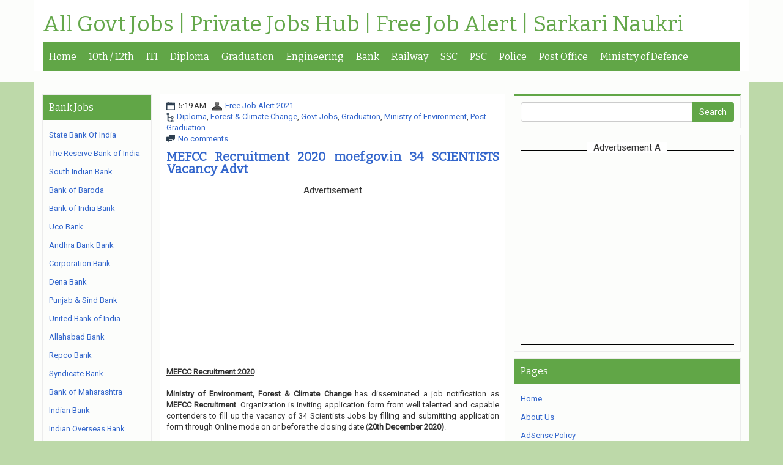

--- FILE ---
content_type: text/html; charset=utf-8
request_url: https://www.google.com/recaptcha/api2/aframe
body_size: 267
content:
<!DOCTYPE HTML><html><head><meta http-equiv="content-type" content="text/html; charset=UTF-8"></head><body><script nonce="fjclGmCfrGUUpM1FMZfKRg">/** Anti-fraud and anti-abuse applications only. See google.com/recaptcha */ try{var clients={'sodar':'https://pagead2.googlesyndication.com/pagead/sodar?'};window.addEventListener("message",function(a){try{if(a.source===window.parent){var b=JSON.parse(a.data);var c=clients[b['id']];if(c){var d=document.createElement('img');d.src=c+b['params']+'&rc='+(localStorage.getItem("rc::a")?sessionStorage.getItem("rc::b"):"");window.document.body.appendChild(d);sessionStorage.setItem("rc::e",parseInt(sessionStorage.getItem("rc::e")||0)+1);localStorage.setItem("rc::h",'1765949839593');}}}catch(b){}});window.parent.postMessage("_grecaptcha_ready", "*");}catch(b){}</script></body></html>

--- FILE ---
content_type: text/javascript; charset=UTF-8
request_url: https://www.dailyrecruitmentnews.com/feeds/posts/summary/-/Forest%20&amp;%20Climate%20Change?alt=json-in-script&orderby=updated&start-index=1&max-results=5&callback=showRelatedPost
body_size: 40450
content:
// API callback
showRelatedPost({"version":"1.0","encoding":"UTF-8","feed":{"xmlns":"http://www.w3.org/2005/Atom","xmlns$openSearch":"http://a9.com/-/spec/opensearchrss/1.0/","xmlns$blogger":"http://schemas.google.com/blogger/2008","xmlns$georss":"http://www.georss.org/georss","xmlns$gd":"http://schemas.google.com/g/2005","xmlns$thr":"http://purl.org/syndication/thread/1.0","id":{"$t":"tag:blogger.com,1999:blog-2850262432317533748"},"updated":{"$t":"2025-12-16T07:16:48.192-08:00"},"category":[{"term":"Govt Jobs"},{"term":"Graduation"},{"term":"Post Graduation"},{"term":"10th"},{"term":"12th"},{"term":"Diploma"},{"term":"Engineering"},{"term":"ITI"},{"term":"8th"},{"term":"Clerk"},{"term":"Delhi"},{"term":"Maharashtra"},{"term":"Court"},{"term":"Bank"},{"term":"Engineering  Degree"},{"term":"Teaching"},{"term":"Stenographer"},{"term":"West Bengal"},{"term":"DEO"},{"term":"Tamil Nadu"},{"term":"Madhya Pradesh"},{"term":"Karnataka"},{"term":"Railway"},{"term":"all Over india"},{"term":"Police"},{"term":"PSC"},{"term":"Chhattisgarh"},{"term":"Defence"},{"term":"Uttar Pradesh"},{"term":"Odisha"},{"term":"Satff Nurse"},{"term":"Kerala"},{"term":"Steno"},{"term":"Admit Card"},{"term":"Municipal"},{"term":"Haryana"},{"term":"Assam"},{"term":"Bihar"},{"term":"Gujarat"},{"term":"Jharkhand"},{"term":"Rajasthan"},{"term":"Telangana"},{"term":"Punjab"},{"term":"National Health Mission"},{"term":"Andhra Pradesh"},{"term":"Electricity"},{"term":"NHRM"},{"term":"Himachal Pradesh"},{"term":"Collector Office"},{"term":"Staff Nurse"},{"term":"Collector"},{"term":"Uttarakhand"},{"term":"Vidyut Department"},{"term":"5th"},{"term":"Computer Operator"},{"term":"Ministry of Defence"},{"term":"Rural"},{"term":"Metro Rail"},{"term":"Forest"},{"term":"NRHM"},{"term":"Village Development Officer"},{"term":"SSC"},{"term":"MBBS"},{"term":"GOA"},{"term":"Road"},{"term":"7th"},{"term":"All India Institute of Medical Sciences"},{"term":"Gujrat"},{"term":"PG- Diploma"},{"term":"Jammu \u0026 Kashmir"},{"term":"Engineering degree"},{"term":"Municipal Corporation"},{"term":"Postal Department"},{"term":"Electronics Corporation of India Limited"},{"term":"Postal Circle"},{"term":"Bharat Electronics Limited"},{"term":"SSSC"},{"term":"State Bank Of India"},{"term":"Andaman \u0026 Nicobar"},{"term":"Ph.D"},{"term":"Sainik School"},{"term":"Union Public Service Commission"},{"term":"PWD"},{"term":"Sports Authority of India"},{"term":"Meghalaya"},{"term":"Reserve Bank of India"},{"term":"Bank of Baroda"},{"term":"Income Tax Department"},{"term":"Manipur"},{"term":"Bharat Heavy Electricals Limited"},{"term":"4th"},{"term":"Broadcast Engineering Consultants India Limited"},{"term":"District Rural Development Agency"},{"term":"Forest Department"},{"term":"Hindustan Copper Limited"},{"term":"Tax"},{"term":"Indian Coast Guard"},{"term":"Indian Oil Corporation Limited"},{"term":"Mahatma Gandhi National Rural Employment Guarantee Act"},{"term":"Nuclear Power Corporation of India Limited"},{"term":"Staff Selection Commission"},{"term":"Tripura"},{"term":"Cochin Shipyard Limited"},{"term":"District Court"},{"term":"Oil India Limited"},{"term":"SSA"},{"term":"Airports Authority of India"},{"term":"Indian Navy"},{"term":"Law Degree"},{"term":"Vadodara Municipal Corporation"},{"term":"West Bengal Health Recruitment Board"},{"term":"Bank of India"},{"term":"Central Reserve Police Force"},{"term":"Chandigarh"},{"term":"Daman And Diu"},{"term":"Institute Of Banking Personnel Selection"},{"term":"Medical Services Recruitment Board"},{"term":"Oil and Natural Gas Corporation Limited"},{"term":"Ordnance Factory"},{"term":"Prasar Bharati"},{"term":"Rail India Technical and Economic Service"},{"term":"State Road Transportation"},{"term":"Unique Identification Authority of India"},{"term":"Water and Power Consultancy Services"},{"term":"Women \u0026 Child Development Department"},{"term":"Arunachal Pradesh"},{"term":"Bhabha Atomic Research Centre"},{"term":"Indian Institute Of Technology"},{"term":"Integrated Child Development Services"},{"term":"Krishi Vigyan Kendra"},{"term":"National Investigation Agency"},{"term":"Uranium Corporation of India Limited"},{"term":"Central Bank of India"},{"term":"District Legal Services Authority"},{"term":"Indian Air Force"},{"term":"Ircon International Limited"},{"term":"Konkan Railway Corporation Limited"},{"term":"Madhya Pradesh Professional Examination Board"},{"term":"Office of the Deputy Commissioner"},{"term":"Public Health Engineering Department"},{"term":"Samagra Shiksha"},{"term":"Centre for Development of Advanced Computing"},{"term":"Engineers India Limited"},{"term":"Mishra Dhatu Nigam Limited"},{"term":"National Highways Authority of India"},{"term":"Odisha Public Service Commission"},{"term":"Patwari"},{"term":"Power Grid Corporation of India Limited"},{"term":"Revenue Department"},{"term":"Sikkim"},{"term":"Border Security Force"},{"term":"District Health \u0026 Family Welfare Samiti"},{"term":"Employees State Insurance Corporation"},{"term":"Himachal Pradesh Public Service Commission"},{"term":"Indian Army"},{"term":"Lakshadweep"},{"term":"Office of the District \u0026 Sessions Judge"},{"term":"Rajkot Municipal Corporation"},{"term":"Sarkari Naukri"},{"term":"State Health Society"},{"term":"Central Railway"},{"term":"Collectorate"},{"term":"Hindustan Aeronautics Limited"},{"term":"Kolkata Municipal Corporation"},{"term":"National Thermal Power Corporation Limited"},{"term":"Rajkot Nagarik Sahakari Bank Limited"},{"term":"Sarva Shiksha Abhiyan"},{"term":"Steel Authority of India Limited"},{"term":"Zila Panchayat"},{"term":"Air India Air Transport Services Limited"},{"term":"Allahabad High Court"},{"term":"Bihar Public Service Commission"},{"term":"Daman"},{"term":"Haryana Staff Selection Commission"},{"term":"Heavy Engineering Corporation Limited"},{"term":"Indian Space Research Organisation"},{"term":"Karnataka State Police"},{"term":"Madhya Pradesh Public Service Commission"},{"term":"Mizoram"},{"term":"National Fertilizers Limited"},{"term":"Northern Coalfields Limited"},{"term":"Office of the District Judge"},{"term":"Rural Development Department"},{"term":"Satluj Jal Vidyut Nigam Limited"},{"term":"Tamil Nadu Public Service Commission"},{"term":"Uttar Pradesh Power Corporation Limited"},{"term":"Army Public School"},{"term":"Chhattisgarh Professional Examination Board"},{"term":"District Health Society"},{"term":"GAIL (India) Limited"},{"term":"Himachal Pradesh Staff Selection Commission"},{"term":"ITI Limited"},{"term":"Madhya Pradesh High Court"},{"term":"National Bank for Agriculture and Rural Development"},{"term":"Public Works Department"},{"term":"Puducherry"},{"term":"Punjab Public Service Commission"},{"term":"Rail Wheel Factory"},{"term":"Rashtriya Chemicals and Fertilizers Limited"},{"term":"South East Central Railway"},{"term":"Surat Municipal Corporation"},{"term":"Uttar Pradesh Public Service Commission"},{"term":"Uttarakhand Subordinate Service Selection Commission"},{"term":"West Bengal Power Development Corporation Limited"},{"term":"Air India Limited"},{"term":"Bombay High Court"},{"term":"Cantonment Board"},{"term":"Department of Posts"},{"term":"District \u0026 Sessions Judge"},{"term":"Gauhati High Court"},{"term":"Hindustan Petroleum Corporation Limited"},{"term":"Integral Coach Factory"},{"term":"Intelligent Communication Systems India Limited"},{"term":"Karnataka High Court"},{"term":"Madhya Pradesh Power Generating Company Limited"},{"term":"Maharashtra Public Service Commission"},{"term":"Maharashtra State Electricity Distribution Company Limited"},{"term":"Punjab National Bank"},{"term":"Rajasthan High Court"},{"term":"Rajkot Nagarik Sahakari Bank"},{"term":"South Indian Bank"},{"term":"Spices Board"},{"term":"Teachers Recruitment Board"},{"term":"West Bengal Police"},{"term":"Western Railway"},{"term":"Animal Husbandry Department"},{"term":"Central Coalfields Limited"},{"term":"Chittaranjan Locomotive Works"},{"term":"Directorate of Health Services"},{"term":"Directorate of Medical Education"},{"term":"Directorate of School Education"},{"term":"District Health \u0026 Family Welfare Society"},{"term":"District Legal Service Authority"},{"term":"Govt  Jobs"},{"term":"Haryana State Electronics Development Corporation Limited"},{"term":"Jharkhand Rural Health Mission Society"},{"term":"Kolkata Police"},{"term":"Madras High Court"},{"term":"Mazagon Dock Shipbuilders Limited"},{"term":"National Council of Educational Research \u0026 Training"},{"term":"National Housing Bank"},{"term":"National Hydroelectric Power Corporation"},{"term":"Navodaya Vidyalaya Samiti"},{"term":"Northern Railway"},{"term":"Patna High Court"},{"term":"Pimpri Chinchwad Municipal Corporation"},{"term":"Rajasthan Public Service Commission"},{"term":"Rashtriya Ispat Nigam Limited"},{"term":"Thane Municipal Corporation"},{"term":"Uttar Pradesh Rajya Vidyut Utpadan Nigam Limited"},{"term":"Vikram Sarabhai Space Centre"},{"term":"West Bengal Public Service Commission"},{"term":"Air India Engineering Services Limited"},{"term":"Air India Express Limited"},{"term":"Assam Rifles"},{"term":"Bank Note Press"},{"term":"Bank Of Maharashtra"},{"term":"Bharat Sanchar Nigam Limited"},{"term":"Bhartiya Pashupalan Nigam limited"},{"term":"CA"},{"term":"Central Industrial Security Force"},{"term":"Chennai Metro Rail Limited"},{"term":"Chhattisgarh Public Service Commission"},{"term":"Defence Research and Development Organisation"},{"term":"Delhi Development Authority"},{"term":"Delhi Transport Corporation"},{"term":"Department of Agriculture"},{"term":"Department of Post"},{"term":"Department of School Education"},{"term":"Eastern Railway"},{"term":"Food Safety and Standards Authority of India"},{"term":"Haryana Public Service Commission"},{"term":"Hindustan Newsprint Limited"},{"term":"Hmt Machine Tools Limited"},{"term":"India Government Mint"},{"term":"Indian Railway Catering and Tourism Corporation"},{"term":"Inland Waterways Authority of India"},{"term":"Kerala High Court"},{"term":"Mail Motor Service"},{"term":"National Aluminium Company Limited"},{"term":"Northeast Frontier Railway"},{"term":"Odisha Power Transmission Corporation Limited"},{"term":"Oil and Natural Gas Corporation"},{"term":"PG-Diploma"},{"term":"Pune Municipal Corporation"},{"term":"Sashastra Seema Bal"},{"term":"Society for Applied Microwave Electronics Engineering \u0026 Research"},{"term":"South Eastern CoalFields Limited"},{"term":"Staff Selection Board"},{"term":"Supreme Court of India"},{"term":"Syndicate Bank"},{"term":"Tripura Public Service Commission"},{"term":"Uttarakhand Public Service Commission"},{"term":"Airline Allied Services Limited"},{"term":"Assam Public Service Commission"},{"term":"Bangalore Metro Rail Corporation Limited"},{"term":"Brahmaputra Valley Fertilizer Corporation Limited"},{"term":"Bureau of Indian Standards"},{"term":"Central Bureau of Investigation"},{"term":"Central Electronics Limited"},{"term":"Central Pollution Control Board"},{"term":"Chennai Petroleum Corporation Limited"},{"term":"Chief Medical and Health Officer"},{"term":"East Coast Railway"},{"term":"Eastern Coalfields Limited"},{"term":"Gujarat Public Service Commission"},{"term":"Gujarat State Road Transport Corporation"},{"term":"High Court of Gujarat"},{"term":"High Court of Manipur"},{"term":"Hindustan Shipyard Limited"},{"term":"Indian Bank"},{"term":"Indian Farmers Fertiliser Cooperative Limited"},{"term":"Kendriya Vidyalaya"},{"term":"Lok Sabha Secretariat"},{"term":"Mahanadi Coalfields Limited"},{"term":"Medical and Health Recruitment Board"},{"term":"Mumbai Port Trust"},{"term":"Municipal Corporation of Greater Mumbai"},{"term":"NBCC (India) Limited"},{"term":"NLC India Limited"},{"term":"Nainital Bank Limited"},{"term":"National Highways \u0026 Infrastructure Development Corporation Limited"},{"term":"National Institute Of Technology"},{"term":"National Water Development Agency"},{"term":"Nehru Yuva Kendra Sangathan"},{"term":"North Central Railway"},{"term":"Odisha Mining Corporation Limited"},{"term":"Odisha Staff Selection Commission"},{"term":"Punjab \u0026 Sind Bank"},{"term":"Repco Home Finance Limited"},{"term":"Sikkim Public Service Commission"},{"term":"Siliguri Municipal Corporation"},{"term":"South Western Railway"},{"term":"Southern Railway"},{"term":"Tamil Nadu Newsprint And Papers Limited"},{"term":"Tata Memorial Centre"},{"term":"Union Bank Of India"},{"term":"Uttar Pradesh Subordinate Services Selection Commission"},{"term":"West Bengal Pollution Control Board"},{"term":"West Central Railway"},{"term":"Wildlife Institute of India"},{"term":"9th"},{"term":"Arunachal Pradesh Public Service Commission"},{"term":"Assam Police"},{"term":"Bharatiya Pashupalan Nigam Limited"},{"term":"Bharatiya Reserve Bank Note Mudran Private Limited"},{"term":"Bihar Police"},{"term":"Border Roads Organisation"},{"term":"Calcutta High Court"},{"term":"Cantonment Board Deolali"},{"term":"Central Warehousing Corporation"},{"term":"Centre For Management Development"},{"term":"Chhattisgarh State Power Holding Company Limited"},{"term":"Coal India Limited"},{"term":"Cotton Corporation of India Limited"},{"term":"Defence Research \u0026 Development Organisation"},{"term":"Delhi Subordinate Services Selection Board"},{"term":"Directorate of Social Welfare"},{"term":"Directorate of Technical Education"},{"term":"District \u0026 Sessions Court"},{"term":"District Panchayat"},{"term":"Dredging Corporation of India Limited"},{"term":"Electricity Department"},{"term":"Gas Authority of India Limited"},{"term":"Goa Shipyard Limited"},{"term":"HLL Lifecare Limited"},{"term":"High Court of Himachal Pradesh"},{"term":"Indo Tibetan Border Police"},{"term":"Intelligence Bureau"},{"term":"Jammu and Kashmir Public Service Commission"},{"term":"Jharkhand Public Service Commission"},{"term":"Jharkhand Staff Selection Commission"},{"term":"Karnataka Public Service Commission"},{"term":"Kerala State Electronics Development Corporation Limited"},{"term":"Khadi and Village Industries Commission"},{"term":"LIC Housing Finance Limited"},{"term":"MOIL Limited"},{"term":"MTS"},{"term":"Mangalore Refinery and Petrochemicals Limited"},{"term":"Nagaland"},{"term":"National Aerospace Laboratories"},{"term":"National Capital Region Transport Corporation"},{"term":"National Council of Educational Research and Training"},{"term":"National Green Tribunal"},{"term":"National High Speed Rail Corporation Limited"},{"term":"National Mineral Development Corporation"},{"term":"Odisha Police"},{"term":"Office of the Sub Divisional officer"},{"term":"Paschim Gujarat Vij Company Limited"},{"term":"Punjab State Power Corporation Limited"},{"term":"Repco Bank"},{"term":"Sahitya Akademi"},{"term":"Sainik School Kunjpura"},{"term":"Sainik School Nalanda"},{"term":"Samagra Shiksha Abhiyan"},{"term":"Security Printing Press"},{"term":"South Eastern Railway"},{"term":"State Level Police Recruitment Board"},{"term":"Tamil Nadu Uniformed Services Recruitment Board"},{"term":"Tamilnadu"},{"term":"Telephone Operator"},{"term":"Urban Development \u0026 Housing Department"},{"term":"Uttar Pradesh Police"},{"term":"Uttarakhand Medical Service Selection Board"},{"term":"Uttrakhand"},{"term":"Vardhman Mahavir Medical College \u0026 Safdarjung Hospital"},{"term":"Water Resource Department"},{"term":"Western Coalfields Limited"},{"term":"11th"},{"term":"AI Airport Services Limited"},{"term":"Agriculture Insurance Company of India Limited"},{"term":"Alliance Air Aviation Limited"},{"term":"Andhra Pradesh Vaidya Vidhana Parishad"},{"term":"Bharat Petroleum Corporation Limited"},{"term":"Bihar Central Selection Board of Constable"},{"term":"Bihar Rural Livelihoods Promotion Society"},{"term":"Bihar Staff Selection Commission"},{"term":"Bihar Technical Service Commission"},{"term":"Can Fin Homes Limited"},{"term":"Canara Bank"},{"term":"Cement Corporation of India Limited"},{"term":"Chhattisgarh Vidhan Sabha Sachivalaya"},{"term":"Delhi High Court"},{"term":"Delhi Jal Board"},{"term":"Delhi Metro Rail Corporation"},{"term":"Delhi Police"},{"term":"Delhi Public Library"},{"term":"Department of Health and Family Welfare"},{"term":"Department of Telecommunications"},{"term":"Diesel Locomotive Works"},{"term":"Directorate General of Civil Aviation"},{"term":"Directorate of Education"},{"term":"Directorate of Fisheries"},{"term":"Directorate of Governance Reforms"},{"term":"District Education Office"},{"term":"Fertilisers and Chemicals Travancore Limited"},{"term":"Food Corporation of India"},{"term":"Garden Reach Shipbuilders \u0026 Engineers Limited"},{"term":"Gujarat Green Revolution Company Limited"},{"term":"Gujarat Panchayat Service Selection Board"},{"term":"Haryana Space Applications Centre"},{"term":"Himachal Pradesh Forest Department"},{"term":"Hindustan Prefab Limited"},{"term":"India Post Payments Bank"},{"term":"Indian Overseas Bank"},{"term":"Indian Space Research Organization"},{"term":"Jammu \u0026 Kashmir Police"},{"term":"Jammu \u0026 Kashmir Services Selection Board"},{"term":"Jamnagar Municipal Corporation"},{"term":"Jharkhand High Court"},{"term":"Karnataka Power Transmission Corporation Limited"},{"term":"Kolkata City NUHM Society"},{"term":"Kolkata Port Trust"},{"term":"Life Insurance Corporation of India"},{"term":"Maharashtra Forest Department"},{"term":"Metro"},{"term":"Ministry of Home Affairs"},{"term":"Mumbai Metro Rail Corporation Limited"},{"term":"NHPC Limited"},{"term":"NTPC Limited"},{"term":"National Institute of Mental Health and Neuro Sciences"},{"term":"National Projects Construction Corporation Limited"},{"term":"North Delhi Municipal Corporation"},{"term":"Nuclear Fuel Complex"},{"term":"Office of The District Magistrate"},{"term":"Office of the Commissioner of Customs"},{"term":"Railway Recruitment Board"},{"term":"Rajasthan Staff Selection Board"},{"term":"Rajya Sabha Secretariat"},{"term":"Sainik School Kodagu"},{"term":"Shipping Corporation of India"},{"term":"Small Industries Development Bank of India"},{"term":"South Central Railway"},{"term":"THDC India Limited"},{"term":"Tehri Hydro Development Corporation Limited"},{"term":"Telangana High Court"},{"term":"Uttar Gujarat Vij Company Limited"},{"term":"Uttar Pradesh State Road Transport Corporation"},{"term":"Vijaya Bank"},{"term":"Visakhapatnam Port Trust"},{"term":"WAPCOS Limited"},{"term":"West Bengal Municipal Service Commission"},{"term":"Women and Child Development Department"},{"term":"Zila Parishad"},{"term":"6th"},{"term":"AI Engineering Services Limited"},{"term":"Agriculture Department"},{"term":"Allahabad Bank"},{"term":"Assam Power Distribution Company limited"},{"term":"Assam Power Generation Corporation Limited"},{"term":"Assam Rural Infrastructure and Agricultural Services Society"},{"term":"Balmer Lawrie Company Limited"},{"term":"Bharat Dynamics Limited"},{"term":"Bihar State Pollution Control Board"},{"term":"Bihar Swasthya Suraksha Samiti"},{"term":"Cabinet Secretariat"},{"term":"Canara Bank Securities Limited"},{"term":"Cement Corporation Of India"},{"term":"Central Board of Secondary Education"},{"term":"Central Silk Board"},{"term":"Centre for Railway Information Systems"},{"term":"Chhattisgarh Forest Department"},{"term":"Child Development Project Department"},{"term":"Civil Aviation Department"},{"term":"Coconut Development Board"},{"term":"Dadra and Nagar Haveli"},{"term":"Dedicated Freight Corridor Corporation of India Limited"},{"term":"Department Of Telecommunication"},{"term":"Department of Atomic Energy"},{"term":"Department of Personnel"},{"term":"Desert Medicine Research Centre"},{"term":"Directorate of Education Manipur"},{"term":"Directorate of Elementary Education"},{"term":"Directorate of Health \u0026 Family Welfare"},{"term":"Directorate of Secondary Education"},{"term":"Diu"},{"term":"East Central Railway"},{"term":"Election Commission of India"},{"term":"Energy Efficiency Services Limited"},{"term":"Forest Survey of India"},{"term":"General Insurance Corporation of India"},{"term":"Gujarat Police"},{"term":"Gujarat Secondary Service Selection Board"},{"term":"Gujarat State Civil Supplies Corporation Limited"},{"term":"Haryana Vidyut Prasaran Nigam Limited"},{"term":"Health Department"},{"term":"Health Medical \u0026 Family Welfare Department"},{"term":"High Court of Andhra Pradesh"},{"term":"Himachal Pradesh Police"},{"term":"Himachal Road Transport Corporation"},{"term":"IDBI Bank"},{"term":"Indbank Merchant Banking Services Limited"},{"term":"Indian Agricultural Research Institute"},{"term":"Indian Railway Finance Corporation Limited"},{"term":"Industrial Development Bank of India"},{"term":"Jaipur Metro Rail Corporation limited"},{"term":"Jammu and Kashmir Services Selection Board"},{"term":"Jharkhand Education Project Council"},{"term":"Kadamba Transport Corporation Limited"},{"term":"Karnataka Bank"},{"term":"Karnataka Forest Department"},{"term":"Karur Vysya Bank"},{"term":"Kendriya Vidyalaya Sangathan"},{"term":"Kerala Financial Corporation"},{"term":"Kerala Minerals and Metals Limited"},{"term":"Kerala State Biodiversity Board"},{"term":"Kerala State Road Transport Corporation"},{"term":"Kochi Metro Rail Limited"},{"term":"Kondagaon"},{"term":"MSTC Limited"},{"term":"Madhya Gujarat Vij Company Limited"},{"term":"Maharashtra Metro Rail Corporation Limited"},{"term":"Maharashtra Police"},{"term":"Maharashtra State Electricity Transmission Company limited"},{"term":"Maharashtra State Rural Livelihoods Mission"},{"term":"Mahasamund"},{"term":"Municipal Service Commission"},{"term":"NABARD Consultancy Services"},{"term":"National Board of Examinations"},{"term":"National Chemical Laboratory"},{"term":"National Company Law Tribunal"},{"term":"National Disaster Management Authority"},{"term":"National Human Rights Commission"},{"term":"National Institute For Research In Tuberculosis"},{"term":"National Institute of Electronics and Information Technology"},{"term":"National Institute of Open Schooling"},{"term":"National Institute of Rural Development and Panchayati Raj"},{"term":"Naval Dockyard"},{"term":"Naval Ship Repair Yard"},{"term":"Neyveli Lignite Corporation India Limited"},{"term":"North Eastern Indira Gandhi Regional Institute of Health \u0026 Medical Sciences"},{"term":"ONGC Petro additions Limited"},{"term":"Odisha Adarsha Vidyalaya Sangathan"},{"term":"Odisha Coal and Power Limited"},{"term":"Office of The Block Development Officer"},{"term":"Office of The District Education Officer"},{"term":"Office of the Collector \u0026 District Magistrate"},{"term":"Office of the Commissioner"},{"term":"Ordnance Factory Board"},{"term":"Power System Operation Corporation Limited"},{"term":"Principal District Court"},{"term":"Public Work Department"},{"term":"Punjab State Transmission Corporation Limited"},{"term":"Punjab Subordinate Service Selection Board"},{"term":"Purulia"},{"term":"RailTel Corporation of India Limited"},{"term":"Rajasthan Police"},{"term":"Rajasthan Subordinate \u0026 Ministerial Services Selection Board"},{"term":"Regional Cancer Centre"},{"term":"Regional Institute of Education"},{"term":"Rural Electrification Corporation Limited"},{"term":"Sainik School Rewari"},{"term":"School of Planning and Architecture"},{"term":"Secretariat Administration Department"},{"term":"Serious Fraud Investigation Office"},{"term":"Singareni Collieries Company Limited"},{"term":"Social Welfare Department"},{"term":"State Selection Board"},{"term":"Tamilnadu Cements Corporation Limited"},{"term":"Telecommunications Consultants India Limited"},{"term":"Transport Department"},{"term":"Travancore Cochin Chemicals Limited"},{"term":"Tribal Development Department"},{"term":"Urban Development And Housing Department"},{"term":"Uttarakhand Board of Technical Education"},{"term":"Uttarakhand Jal Vidyut Nigam Limited"},{"term":"Vigyan Prasar"},{"term":"West Bengal Cooperative Service Commission"},{"term":"West Bengal Postal Circle"},{"term":"West Bengal State Electricity Distribution Company Limited"},{"term":"West Bengal State Electricity Transmission Company Limited"},{"term":"West Bengal State Health \u0026 Family Welfare Samiti"},{"term":"Zila Swasthya Samiti"},{"term":"Zilla Swasthya Samiti"},{"term":"jammu"},{"term":"AAI Cargo Logistics and Allied Services Company Limited"},{"term":"ANM"},{"term":"Aeronautical Development Agency"},{"term":"Air Force School"},{"term":"All"},{"term":"Andhra Bank"},{"term":"Andhra Pradesh Postal Circle"},{"term":"Andhra Pradesh Public Service Commission"},{"term":"Andhra Pradesh State Cooperative Bank Limited"},{"term":"Army Ordnance Corps"},{"term":"Artificial Limbs Manufacturing Corporation of India"},{"term":"Arunachal Pradesh Staff Selection Board"},{"term":"Assam Electronics Development Corporation Limited"},{"term":"Assam State Transport Corporation"},{"term":"BOB Financial Solutions Limited"},{"term":"Bank Note Paper Mill India Private Limited"},{"term":"Bassein Catholic Cooperative Bank Limited"},{"term":"Bastar"},{"term":"Bharat Broadband Network Limited"},{"term":"Bharat Coking Coal Limited"},{"term":"Bharatiya Nabhikiya Vidyut Nigam Limited"},{"term":"Bhavnagar Municipal Corporation"},{"term":"Bihar Health Department"},{"term":"Bihar Industrial Area Development Authority"},{"term":"Bihar State Road Development Corporation Limited"},{"term":"Bihar Vidhan Parishad"},{"term":"Bihar Vikas Mission"},{"term":"Brahmaputra Cracker and Polymer Limited"},{"term":"Bureau of Energy Efficiency"},{"term":"Cantonment Board Babina"},{"term":"Cantonment Board Chennai"},{"term":"Cantonment Board DehuRoad"},{"term":"Cantonment Board Kamptee"},{"term":"Central Administrative Tribunal"},{"term":"Central Council for Research in Ayurvedic Sciences"},{"term":"Central Drugs Standard Control Organization"},{"term":"Central Electrochemical Research Institute"},{"term":"Central Employment Exchange"},{"term":"Central Ground Water Board"},{"term":"Central Institute of Mining and Fuel Research"},{"term":"Centre for Materials for Electronics Technology"},{"term":"Chhattisgarh High Court"},{"term":"Chhattisgarh State Power Distribution Company Limited"},{"term":"Child Development Project Office"},{"term":"Collector \u0026 District Magistrate"},{"term":"Collector Office Rajnandgaon"},{"term":"Competition Commission of India"},{"term":"Controller of Defence Accounts"},{"term":"Cooperative Department"},{"term":"Currency Note Press"},{"term":"Dakshin Gujarat Vij Company Limited"},{"term":"Dantewada"},{"term":"Defence Research \u0026 Development Organization"},{"term":"Delhi District Court"},{"term":"Delhi Electricity Regulatory Commission"},{"term":"Delhi University"},{"term":"Department Of Tourism"},{"term":"Department of Agriculture \u0026 Farmers Welfare"},{"term":"Department of Environment and Forest"},{"term":"Department of Fisheries"},{"term":"Department of Medical Education and Research"},{"term":"Department of Rural Development and Panchayat Raj"},{"term":"Department of Women and Child Development"},{"term":"Department of labour"},{"term":"Deputy Commissioner cum District Magistrate Office"},{"term":"Diesel Loco Modernisation Works"},{"term":"Digital India Corporation"},{"term":"Digital Shiksha \u0026 Rojgar Vikas Sansthan"},{"term":"Directorate of Animal Husbandry"},{"term":"Directorate of Bhopal Gas Tragedy Relief and Rehabilitation"},{"term":"Directorate of Economics and Statistics"},{"term":"Directorate of Higher Education"},{"term":"Directorate of Horticulture"},{"term":"Directorate of Rural Development"},{"term":"Directorate of Tribal Welfare"},{"term":"District Court Kurukshetra"},{"term":"District Court Rewari"},{"term":"District Disaster Management Authority"},{"term":"District Health and Family Welfare Samiti"},{"term":"Export-Import Bank of India"},{"term":"Ferro Scrap Nigam Limited"},{"term":"Food \u0026 Supplies Department"},{"term":"Forest Development Corporation of Maharashtra Limited"},{"term":"Garhwa"},{"term":"General Administration Department"},{"term":"Goa Police Department"},{"term":"Goa Public Service Commission"},{"term":"Goa State Pollution Control Board"},{"term":"Government Medical College"},{"term":"Gujarat High Court"},{"term":"Gujarat Metro Rail Corporation Limited"},{"term":"Gujarat Postal Circle"},{"term":"HPCL Biofuels Limited"},{"term":"Haryana Livestock Development Board"},{"term":"Haryana School Shiksha Pariyojna Parishad"},{"term":"Heavy Water Board"},{"term":"High Court of Delhi"},{"term":"High Court of Punjab \u0026 Haryana"},{"term":"Himachal Pradesh Power Corporation Limited"},{"term":"Himachal Pradesh State Electricity Board Limited"},{"term":"Himachal Pradesh Tourism Development Corporation Limited"},{"term":"Hindustan Salts Limited"},{"term":"Hindustan Urvarak \u0026 Rasayan Limited"},{"term":"Indian Council of Forestry Research and Education"},{"term":"Indian Council of Medical Research"},{"term":"Indian Institute Of Science Education And Research"},{"term":"Indian Institute of Science"},{"term":"Indian Rare Earths Limited"},{"term":"Indira Gandhi Centre for Atomic Research"},{"term":"Indira Gandhi Institute of Medical Sciences"},{"term":"Indira Gandhi National Centre for the Arts"},{"term":"Institute for Plasma Research"},{"term":"Institute of Himalayan Bioresource Technology"},{"term":"Ircon Infrastructure \u0026 Services Limited"},{"term":"Jharkhand Police"},{"term":"Joint Electricity Regulatory Commission"},{"term":"Kabirdham"},{"term":"Kamarajar Port Limited"},{"term":"Karnataka Antibiotics \u0026 Pharmaceuticals Limited"},{"term":"Karnataka Postal Circle"},{"term":"Kerala Forest Research Institute"},{"term":"Kerala Road Fund Board"},{"term":"Kerala State Disaster Management Authority"},{"term":"Kirkee Cantonment Board"},{"term":"Kolhapur Municipal Corporation"},{"term":"LIC Housing Finance Ltd"},{"term":"Ladakh Autonomous Hill Development Council"},{"term":"Liquid Propulsion Systems Centre"},{"term":"Lucknow Metro Rail Corporation Limited"},{"term":"Ludhiana"},{"term":"MECON Limited"},{"term":"Madhya Pradesh Jal Nigam Maryadit"},{"term":"Madhya Pradesh Madhya Kshetra Vidyut Vitaran Company Limited"},{"term":"Madhya Pradesh Postal Circle"},{"term":"Madhya Pradesh Power Generation Company Limited"},{"term":"Madhya Pradesh Power Management Company Limited"},{"term":"Madhya Pradesh Public Health Services Corporation Limited"},{"term":"Madhya Pradesh Rajya Sahakari Bank Maryadit"},{"term":"Madras Fertilizers Limited"},{"term":"Maha Mumbai Metro Operation Corporation Limited"},{"term":"Maharashtra Industrial Development Corporation"},{"term":"Maharashtra State Power Generation Company Limited"},{"term":"Maharashtra State Road Transport Corporation"},{"term":"Mail Motor Services"},{"term":"Malkangiri"},{"term":"Metallurgical \u0026 Engineering Consultants Limited"},{"term":"Mineral Exploration Corporation Limited"},{"term":"Ministry of Finance"},{"term":"Ministry of Tribal Affairs"},{"term":"Mizoram Public Service Commission"},{"term":"Nagaland Public Service Commission"},{"term":"Narcotics Control Bureau"},{"term":"Nashik Municipal Corporation"},{"term":"National Centre for Disease Control"},{"term":"National Cooperative Development Corporation"},{"term":"National Council of Science Museums"},{"term":"National Dairy Development Board"},{"term":"National Geophysical Research Institute"},{"term":"National Health Mission Odisha"},{"term":"National Institute of Biologicals"},{"term":"National Institute of Fashion Technology"},{"term":"National Institute of Nutrition"},{"term":"National Institute of Plant Health Management"},{"term":"National Institute of Rural Development \u0026 Panchayati Raj"},{"term":"National Mineral Development Corporation Limited"},{"term":"National Security Guard"},{"term":"National Seeds Corporation Limited"},{"term":"National Technical Research Organisation"},{"term":"Navi Mumbai Municipal Corporation"},{"term":"New India Assurance Company Limited"},{"term":"North Eastern Electric Power Corporation Limited"},{"term":"North Eastern Railway"},{"term":"North Western Railway"},{"term":"Numaligarh Refinery Limited"},{"term":"Odisha Forest Development Corporation"},{"term":"Odisha Hydro Power Corporation Limited"},{"term":"Odisha Sub-Ordinate Staff Selection Commission"},{"term":"Odisha Subordinate Staff Selection Commission"},{"term":"Office of District \u0026 Sessions Judge"},{"term":"Office of the Child Development Project Officer"},{"term":"Ordnance Factory Chanda"},{"term":"Paradip Port Trust"},{"term":"Pension Fund Regulatory and Development Authority"},{"term":"Petroleum and Natural Gas Regulatory Board"},{"term":"Physical Research Laboratory"},{"term":"Port Management Board"},{"term":"Post gradution"},{"term":"Projects \u0026 Development India Limited"},{"term":"Punjab State Cooperative Milk Producers’ Federation Ltd"},{"term":"Punjab and Sind Bank"},{"term":"RITES Limited"},{"term":"Rail Coach Factory"},{"term":"Rail Vikas Nigam Limited"},{"term":"Rajasthan Grameen Aajeevika Vikas Parishad"},{"term":"Rajasthan Rajya Vidyut Utpadan Nigam Limited"},{"term":"Rajasthan Subordinate and Ministerial Services Selection Board"},{"term":"Rajendra Institute of Medical Sciences"},{"term":"Regional Centre for Biotechnology"},{"term":"River Navigation Department"},{"term":"Rubber Board"},{"term":"Sainik School Amaravathinagar"},{"term":"Sainik School Bhubaneswar"},{"term":"Sainik School Kalikiri"},{"term":"Sainik School Nagrota"},{"term":"Sainik School Rewa"},{"term":"Sainik School Tilaiya"},{"term":"Saraswat Bank"},{"term":"Saugor Cantonment Board"},{"term":"Secretariat"},{"term":"Security Paper Mill"},{"term":"Security Printing \u0026 Minting Corporation of India Limited"},{"term":"Sher-I-Kashmir Institute of Medical Sciences"},{"term":"Shipping Corporation of India Limited"},{"term":"Solar Energy Corporation of India"},{"term":"State Health Society Bihar"},{"term":"Swachh Bharat Mission"},{"term":"Tamil Nadu Forest Uniformed Services Recruitment Committee"},{"term":"Tamil Nadu State Transport Corporation Limited"},{"term":"Tamilnadu Postal Circle"},{"term":"Telangana Postal Circle"},{"term":"Telangana State Public Service Commission"},{"term":"Tirunelveli District Court"},{"term":"Tourism Corporation of Gujarat Limited"},{"term":"Tripura High Court"},{"term":"Tripura Police"},{"term":"Tripura Rural Livelihood Mission"},{"term":"UCO Bank"},{"term":"UT Administration of Daman \u0026 Diu"},{"term":"Uttarakhand Health \u0026 Family Welfare Society"},{"term":"Uttarakhand Postal Circle"},{"term":"Uttrakhand Medical Service Selection Board"},{"term":"Visakhapatnam"},{"term":"Water Resources Department"},{"term":"West Assam Milk Producers' Cooperative Union Ltd"},{"term":"West Bengal Co-operative Service Commission"},{"term":"West Bengal Minorities Development \u0026 Finance Corporation"},{"term":"Women and Child Development"},{"term":"Women and Child Development Corporation"},{"term":"Zila Panchayat Rajnandgaon"},{"term":"Zila Panchayat Surajpur"},{"term":"Zilla Panchayat"},{"term":"Zilla Parishad"},{"term":"10+2 (B Tech) Cadet Entry Scheme Defence"},{"term":"12th(pcm)"},{"term":"AAI Cargo Logistics and Allied Services Company Ltd"},{"term":"AIIMS Delhi"},{"term":"Abhyudaya Cooperative Bank Limited"},{"term":"Agricultural Scientists Recruitment Board"},{"term":"Agricultural Technology Management Agency"},{"term":"Ahmedabad Municipal Corporation"},{"term":"Airports Economic Regulatory Authority"},{"term":"Akola District Central Cooperative Bank Limited"},{"term":"All India Institute of Speech and Hearing"},{"term":"All over"},{"term":"Andaman \u0026 Nicobar Police"},{"term":"Andaman \u0026 Nicobar Union Territory Health Mission"},{"term":"Andaman and Nicobar Administration"},{"term":"Andhra Pradesh Capital Region Development Authority"},{"term":"Andhra Pradesh Grama\/Ward Sachivalayam"},{"term":"Andhra Pradesh State Co-Operative Bank Ltd"},{"term":"Andhra Pradesh State Financial Corporation"},{"term":"Andhra Pradesh State Level Police Recruitment Board"},{"term":"Andhra Pradesh State Road Transport Corporation"},{"term":"Animal Resources Development Department"},{"term":"Assam Administrative staff College"},{"term":"Assam Co-operative Apex Bank Limited"},{"term":"Assam Gas Company Limited"},{"term":"Assam Petro-Chemicals Limited"},{"term":"Assam Pollution Control Board"},{"term":"Assam State Disaster Management Authority"},{"term":"Assam State Rural Livelihoods Mission"},{"term":"Assam Tea Employees Provident Fund Organization"},{"term":"BEML Limited"},{"term":"Bal Vikas Seva Evam Pustahar Vibhag"},{"term":"Balmer Lawrie \u0026 Company Limited"},{"term":"Banaras Hindu University"},{"term":"Banaras Locomotive Works"},{"term":"Bangalore Electricity Supply Company Limited"},{"term":"Bangalore Metropolitan Transport Corporation"},{"term":"Baranagar Municipality"},{"term":"Bhakra Beas Management Board"},{"term":"Bharat Earth Movers Limited"},{"term":"Bharat Heavy Electrical Limited"},{"term":"Bharat Immunologicals \u0026 Biologicals Corporation Limited"},{"term":"Bharat Petro Resources Limited"},{"term":"Bhartiya Rail Bijlee Company Limited"},{"term":"Bhilai Steel Plant"},{"term":"Bhiwandi Nizampur Municipal Corporation"},{"term":"Bhiwani District Court"},{"term":"Bhopal Gas Tragedy Relief and Rehabilitation"},{"term":"Bihar Electricity Regulatory Commission"},{"term":"Bihar Postal Circle"},{"term":"Bihar Rural Livelihood Promotion Society"},{"term":"Bihar School Examination Board"},{"term":"Bihar School Examination Committee"},{"term":"Bihar State Disaster Management Authority"},{"term":"Bihar State Electronics Development Corporation Limited"},{"term":"Bihar State Power Holding Company Limited"},{"term":"Bihar Urban Infrastructure Development Corporation Limited"},{"term":"Bijapur"},{"term":"Board of Apprenticeship Training"},{"term":"Brihan Mumbai Municipal Corporation"},{"term":"Burdwan Municipality"},{"term":"Bureau of Indian Standard"},{"term":"Bureau of Pharma Public Sector Undertaking of India"},{"term":"Bureau of Police Research \u0026 Development"},{"term":"CSIR-Central Leather Research Institute"},{"term":"Cantonment Board Almora"},{"term":"Cantonment Board Ambala"},{"term":"Cantonment Board Belgaum"},{"term":"Cantonment Board Dagshai"},{"term":"Cantonment Board Kasauli"},{"term":"Cantonment Board Lebong"},{"term":"Cantonment Board Ramgarh"},{"term":"Cantonment Board Saugor"},{"term":"Capital City Development and Management Corporation Limited"},{"term":"Catholic Syrian Bank"},{"term":"Central Board of Indirect Taxes and Customs"},{"term":"Central Building Research Institute"},{"term":"Central Electricity Regulatory Commission"},{"term":"Central Electro Chemical Research Institute"},{"term":"Central Electronics Engineering Research Institute"},{"term":"Central Excise \u0026 Services Tax"},{"term":"Central Inland Fisheries Research Institute"},{"term":"Central Institute of Freshwater Aquaculture"},{"term":"Central Leather Research Institute"},{"term":"Central Power Research Institute"},{"term":"Central Road Research Institute"},{"term":"Central Social Welfare Board"},{"term":"Central Waqf Council"},{"term":"Centre for Cellular and Molecular Biology"},{"term":"Chacha Nehru Bal Chikitsalaya"},{"term":"Chenab Valley Power Projects Private Limited"},{"term":"Chennai"},{"term":"Chhattisgarh Police"},{"term":"Chhattisgarh State Power Distribution Company Ltd"},{"term":"Chhattisgarh State Power Generation Company Limited"},{"term":"Chhattisgarh State Power Generation Company Ltd"},{"term":"Chief District Medical Officer"},{"term":"Chief Judicial Magistrate Court"},{"term":"Chittorgarh"},{"term":"Citizen Resource Information Department"},{"term":"Civil Court"},{"term":"Cochin Port Trust"},{"term":"Collector Office Chhindwara"},{"term":"Collector Office Jabalpur"},{"term":"Collector Office Narayanpur"},{"term":"Collector Office Raisen"},{"term":"Collector Office Surajpur"},{"term":"Collector Office Vidisha"},{"term":"Collectorate Malkangiri"},{"term":"Community \u0026 Rural Development Department"},{"term":"Consumer Affairs Department"},{"term":"Controllerate Of Quality Assurance"},{"term":"Cosmos Co-operative Bank Ltd"},{"term":"Cotton Corporation Of India"},{"term":"Cyber Corporation Manipur Limited"},{"term":"Dakshina Kannada"},{"term":"Damodar Valley Corporation"},{"term":"Deendayal Port Trust"},{"term":"Defence Innovation Organisation"},{"term":"Defence Research and Development Organization"},{"term":"Degree"},{"term":"Delhi Judicial Academy"},{"term":"Delhi Metro Rail Corporation Limited"},{"term":"Delhi Pollution Control Committee"},{"term":"Delhi State Health Mission"},{"term":"Delhi State Industrial \u0026 Infrastructure Development Corporation Limited"},{"term":"Delhi Technological University"},{"term":"Delhi Transco Limited"},{"term":"Dena Bank"},{"term":"Deolali"},{"term":"Department of AYUSH"},{"term":"Department of Animal Husbandry"},{"term":"Department of Economic Affairs"},{"term":"Department of Environment"},{"term":"Department of Environment \u0026 Forests"},{"term":"Department of Financial Services"},{"term":"Department of Higher Education"},{"term":"Department of Horticulture"},{"term":"Department of Industries"},{"term":"Department of Information Technology"},{"term":"Department of Justice"},{"term":"Department of Labour \u0026 Employment"},{"term":"Department of Legal Affairs"},{"term":"Department of Personnel and Administrative Reforms"},{"term":"Department of Power Arunachal Pradesh"},{"term":"Department of Revenue \u0026 Disaster Management"},{"term":"Department of Science \u0026 Technology"},{"term":"Department of Social Welfare"},{"term":"Department of Water Resources"},{"term":"Deputy Commissioner Jorhat"},{"term":"Deputy Commissioner Office"},{"term":"Development Management Institute"},{"term":"Diploma Madhya Pradesh"},{"term":"Director Fire \u0026 Emergency Services"},{"term":"Directorate General Of Health Services"},{"term":"Directorate of Accounts"},{"term":"Directorate of Agriculture"},{"term":"Directorate of Civil Aviation"},{"term":"Directorate of Disaster Management"},{"term":"Directorate of Forensic Science"},{"term":"Directorate of Health Service"},{"term":"Directorate of Health and Family Welfare"},{"term":"Directorate of Indian Medicine and Homoeopathy"},{"term":"Directorate of Industries"},{"term":"Directorate of Industries and Commerce"},{"term":"Directorate of Panchayats"},{"term":"Directorate of Sericulture"},{"term":"Directorate of Women and Child Development"},{"term":"District Basic Education Officer"},{"term":"District Child Protection Unit"},{"term":"District Cooperative Central Bank"},{"term":"District Cooperative Central Bank Limited"},{"term":"District Court Balangir"},{"term":"District Court Balasore"},{"term":"District Court Belagavi"},{"term":"District Court Boudh"},{"term":"District Court Coimbatore"},{"term":"District Court Hoshiarpur"},{"term":"District Court Kendrapara"},{"term":"District Court Moga"},{"term":"District Court Nuapada"},{"term":"District Court Rupnagar"},{"term":"District Court Sivagangai"},{"term":"District Education Officer"},{"term":"District Employment \u0026 Self Employment Guidance Center"},{"term":"District Health and Family Welfare Society"},{"term":"District Level Selection Committee"},{"term":"District Mineral Foundation"},{"term":"District Mineral Institute Trust"},{"term":"District Office"},{"term":"District Project Livelihood College"},{"term":"District Project Management Unit"},{"term":"Diu Smart City Limited"},{"term":"Dombivli Nagari Sahakari Bank"},{"term":"Doordarshan News"},{"term":"Durg"},{"term":"ECGC Limited"},{"term":"Eastern Power Distribution Company of Andhra Pradesh Limited"},{"term":"EdCIL (India) Limited"},{"term":"Education Recruitment Board Punjab"},{"term":"Educational Consultants India Limited"},{"term":"Election Department"},{"term":"Electricity Department Goa"},{"term":"Employees' Provident Fund Organisation"},{"term":"Export Import Bank of India"},{"term":"Family Court"},{"term":"Federal Bank"},{"term":"Ferozepur"},{"term":"Fertilisers And Chemicals Travancore Ltd"},{"term":"Forest \u0026 Climate Change"},{"term":"Forest Department Uttarakhand"},{"term":"Gandhinagar Municipal Corporation"},{"term":"Giridih"},{"term":"Gramin Vikas Trust"},{"term":"Gujarat Cancer \u0026 Research Institute"},{"term":"Gujarat Energy Transmission Corporation Ltd"},{"term":"Gujarat Forest Department"},{"term":"Gujarat Metro Rail"},{"term":"Gujarat Mineral Development Corporation Limited"},{"term":"Gujarat Mineral Development Corporation Ltd"},{"term":"Gujarat Mineral Research and Development Society"},{"term":"Gujarat National Law University"},{"term":"Gujarat Power Corporation Limited"},{"term":"Gujarat State Biotechnology Mission"},{"term":"Gujarat State Disaster Management Authority"},{"term":"Gujarat State Electricity Corporation Limited"},{"term":"Gujarat State Electricity Corporation Ltd"},{"term":"Gujarat State Police Housing Corporation Limited"},{"term":"Gujarat State Police Housing Corporation Ltd"},{"term":"HLL Biotech Limited"},{"term":"Haryana Electricity Regulatory Commission"},{"term":"Haryana Postal Circle"},{"term":"Haryana State Cooperative Apex Bank"},{"term":"Haryana State Health Resource Centre"},{"term":"Haryana Vidhan Sabha Secretariat"},{"term":"Health \u0026 Family Welfare Department"},{"term":"High Court Hyderabad"},{"term":"High Court of Chhattisgarh"},{"term":"High Court of Jammu \u0026 Kashmir"},{"term":"High Court of Karnataka"},{"term":"High Court of Kerala"},{"term":"High Court of Sikkim"},{"term":"High Court of Uttarakhand"},{"term":"Himachal Pradesh State Electricity Board"},{"term":"Himachal Pradesh State Legal Services Authority"},{"term":"Himachal Pradesh Tourism Development Corporation Ltd"},{"term":"Himachal Pradesh Vidhan Sabha"},{"term":"Hooghly"},{"term":"Human Services \u0026 Family Welfare Department"},{"term":"ICICI Bank"},{"term":"ICWA"},{"term":"ISRO Propulsion Complex"},{"term":"India Post Payments Bank Limited"},{"term":"Indian Association for the Cultivation of Science"},{"term":"Indian Drugs \u0026 Pharmaceuticals Limited"},{"term":"Indian Institute Of Millets Research"},{"term":"Indian Institute of Foreign Trade"},{"term":"Indian Institute of Spices Research"},{"term":"Indian Maritime University"},{"term":"Indian National Centre for Ocean Information Services"},{"term":"Indian Pharmacopoeia Commission"},{"term":"Indian Railway Stations Development Corporation Limited"},{"term":"Indian Statistical Institute"},{"term":"Indian Telephone Industries"},{"term":"Indian Telephone Industries Limited"},{"term":"Indian Veterinary Research Institute"},{"term":"Indira Gandhi Medical College"},{"term":"Indira Gandhi National Open University"},{"term":"Indo-Tibetan Border Police Force"},{"term":"Infrastructure Development Authority"},{"term":"Insolvency and Bankruptcy Board of India"},{"term":"Institute of Company Secretaries of India"},{"term":"Institute of Human Behaviour \u0026 Allied Sciences"},{"term":"Integrated Child Development Service"},{"term":"Irrigation \u0026 Water Resources Department"},{"term":"Irrigation Department"},{"term":"Jail Department"},{"term":"Jail Department Madhya Pradesh"},{"term":"Jaipur Vidyut Vitran Nigam Limited"},{"term":"Jajpur"},{"term":"Jalandhar"},{"term":"Jalgaon City Municipal Corporation"},{"term":"Jammu \u0026 Kashmir Bank Limited"},{"term":"Jammu \u0026 Kashmir Service Selection Board"},{"term":"Janakpuri Super Speciality Hospital Society"},{"term":"Janjgir-Champa"},{"term":"Jawahar Navodaya Vidyalaya"},{"term":"Jawaharlal Institute Of Post Graduate Medical Education \u0026 Research"},{"term":"Jhansi Cantonment Board"},{"term":"Jharkhand Education Project"},{"term":"Jharkhand Home Defense Corps"},{"term":"Jharkhand State AIDS Control Society"},{"term":"Jharkhand State Livelihood Promotion Society"},{"term":"Jharkhand State Pollution Control Board"},{"term":"Jharkhand State Sports Promotion Society"},{"term":"Jute Corporation of India Limited"},{"term":"Kancheepuram"},{"term":"Kanchrapara Municipality"},{"term":"Kannur International Airport Limited"},{"term":"Karnataka Examination Authority"},{"term":"Karnataka Power Corporation Limited"},{"term":"Karnataka Revenue Department"},{"term":"Karnataka State Human Rights Commission"},{"term":"Karnataka State Minerals Corporation Limited"},{"term":"Karnataka State Road Transport Corporation"},{"term":"Karnataka State Road Transport Corporation Limited"},{"term":"Kendriya Hindi Sansthan"},{"term":"Keonjhar"},{"term":"Kerala Devaswom Recruitment Board"},{"term":"Kerala Electrical \u0026 Allied Engineering Co. Ltd"},{"term":"Kerala Feeds Limited"},{"term":"Kerala Infrastructure investment Fund Board"},{"term":"Kerala Medical Services Corporation Limited"},{"term":"Kerala Shipping and Inland Navigation Corporation Limited"},{"term":"Kerala Social Security Mission"},{"term":"Kerala State Drugs and Pharmaceuticals Limited"},{"term":"Kerala State Electricity Board Limited"},{"term":"Kerala State Planning Board"},{"term":"Kerala State Warehousing Corporation"},{"term":"Knowledge Consortium of Gujarat"},{"term":"Koraput"},{"term":"Korba"},{"term":"Korea"},{"term":"Krishna District Cooperative Central Bank Limited"},{"term":"Kudremukh Iron Ore Company Limited"},{"term":"Kurukshetra University"},{"term":"Ladakh Police"},{"term":"Local Self Government Department"},{"term":"Ludhiana District Court"},{"term":"MP Industrial Development Corporation Limited"},{"term":"Madhya Pradesh Forest Department"},{"term":"Madhya Pradesh Industrial Development Corporation Limited"},{"term":"Madhya Pradesh Road Development Corporation"},{"term":"Madhya Pradesh Rural Road Development Authority"},{"term":"Madhya Pradesh State Disaster Management Authority"},{"term":"Madhya Pradesh State Forest Research Institute"},{"term":"Madhya Pradesh State Legal Service Authority"},{"term":"Madhya Pradesh Trade \u0026 Investment Facilitation Corporation Limited"},{"term":"Mahanagar Telephone Nigam Limited"},{"term":"Maharashtra Education Society"},{"term":"Maharashtra State Road Development Corporation"},{"term":"Maharashtra State Security Corporation"},{"term":"Mahatma Gandhi National Rural Employment Guarantee Scheme"},{"term":"Mahatma Phule Krishi Vidyapeeth"},{"term":"Mahila Arthik Vikas Mahamandal"},{"term":"Mainpuri"},{"term":"Malabar Cancer Centre"},{"term":"Malaviya National Institute of Technology"},{"term":"Malda"},{"term":"Malegaon Municipal Corporation"},{"term":"Manipur High Court"},{"term":"Manipur Public Service Commission"},{"term":"Manipur State Power Company Limited"},{"term":"Manipur State Power Distribution Company Limited"},{"term":"Marine Products Export Development Authority"},{"term":"Mayurbhanj"},{"term":"Mazagon Dock Ship Builders Limited"},{"term":"Medical \u0026 Family Welfare Department"},{"term":"Medical and Health Department"},{"term":"Medical and Health Recruitment Board Assam"},{"term":"Meghalaya Basin Development Authority"},{"term":"Meghalaya Co-operative Apex Bank Limited"},{"term":"Meghalaya Police"},{"term":"Meghalaya Public Service Commission"},{"term":"Mehsana Urban Cooperative Bank Limited"},{"term":"Metro Link Express for Gandhinagar and Ahmedabad"},{"term":"Metro Link Express for Gandhinagar and Ahmedabad Company Limited"},{"term":"Metro Railway Kolkata"},{"term":"Military Engineer Services"},{"term":"Military Hospital Jabalpur"},{"term":"Ministry of Commerce \u0026 Industries"},{"term":"Ministry of External Affairs"},{"term":"Ministry of Health \u0026 Family Welfare"},{"term":"Ministry of Micro Small and Medium Enterprises"},{"term":"Ministry of Skill Development And Entrepreneurship"},{"term":"Ministry of Textiles"},{"term":"Ministry of Youth Affairs and Sports"},{"term":"Mormugao Port Trust"},{"term":"Motilal Nehru National Institute of Technology"},{"term":"Motor Accident Claims Tribunal"},{"term":"Mumbai Railway Vikas Corporation"},{"term":"NABARD Consultancy Services Private Limited"},{"term":"NITI Aayog"},{"term":"Nagpur Municipal Corporation"},{"term":"Nagrota"},{"term":"Nainital Bank"},{"term":"Nanded Waghala City Municipal Corporation"},{"term":"National Academy of Construction"},{"term":"National Ayush Mission"},{"term":"National Bal Bhavan"},{"term":"National Buildings Construction Corporation"},{"term":"National Capital Region Planning Board"},{"term":"National Career Service"},{"term":"National Centre for Disease Informatics and Research"},{"term":"National Centre for Earth Science Studies"},{"term":"National Commission for Women"},{"term":"National Consumer Disputes Redressal Commission"},{"term":"National Council for Cement and Building Materials"},{"term":"National Dairy Research Institute"},{"term":"National Dope Testing Laboratory"},{"term":"National Education Society for Tribal Students"},{"term":"National Food Security Mission"},{"term":"National Handloom Development Corporation Limited"},{"term":"National Health Mission Assam"},{"term":"National Informatics Centre"},{"term":"National Innovation Foundation"},{"term":"National Institute for Entrepreneurship and Small Business Development"},{"term":"National Institute for Locomotor Disabilities"},{"term":"National Institute for Research in Reproductive Health"},{"term":"National Institute of Agricultural Extension Management"},{"term":"National Institute of Animal Biotechnology"},{"term":"National Institute of Biomedical Genomics"},{"term":"National Institute of Electronics \u0026 Information Technology"},{"term":"National Institute of Epidemiology"},{"term":"National Institute of Foundry and Forge Technology"},{"term":"National Institute of Ocean Technology"},{"term":"National Institute of Oceanography"},{"term":"National Institute of Pharmaceutical Education and Research"},{"term":"National Institute of Science Education and Research"},{"term":"National Institutes of Technology"},{"term":"National Insurance Company Limited"},{"term":"National Medicinal Plants Board"},{"term":"National Metallurgical Laboratory"},{"term":"National Physical Laboratory"},{"term":"National Productivity Council"},{"term":"National Projects Construction Corporation"},{"term":"National Rural Recreation Mission Society"},{"term":"National Small Industries Corporation"},{"term":"National Textile Corporation Limited"},{"term":"Neemuch"},{"term":"Netaji Subhash Chandra Bose Medical College"},{"term":"Netarhat Vidyalaya Samiti"},{"term":"New Delhi Municipal Council"},{"term":"Neyveli Lignite Corporation Limited"},{"term":"Noida Metro Rail Corporation Limited"},{"term":"North Bengal"},{"term":"North East Small Finance Bank"},{"term":"North Eastern Council Secretariat"},{"term":"North Eastern Regional Agricultural Marketing Corporation Limited"},{"term":"North Eastern Space Applications Centre"},{"term":"ONGC Mangalore Petrochemicals Limited"},{"term":"Odisha Forest Development Corporation Limited"},{"term":"Odisha Mining Corporation"},{"term":"Odisha Mining Corporation Ltd"},{"term":"Odisha Primary Education Programme Authority"},{"term":"Odisha State Cooperative Bank Limited"},{"term":"Office Of Collector \u0026 District Election Officer"},{"term":"Office of District Education Officer"},{"term":"Office of District Judge Darjeeling"},{"term":"Office of The Deputy Commissioner Una"},{"term":"Office of the Chief District Medical Officer Subarnapur"},{"term":"Office of the Comptroller and Auditor General of India"},{"term":"Office of the District \u0026 Session Judge"},{"term":"Office of the District Basic Education Officer"},{"term":"Office of the District Magistrate \u0026 Collector"},{"term":"Office of the Sub-Division Officer"},{"term":"Office of the Sub-Divisional Officer"},{"term":"Ordnance Factory Ambajhari"},{"term":"Ordnance Factory Khamaria"},{"term":"Orissa High Court"},{"term":"Orissa University of Agriculture and Technology"},{"term":"Panchayat \u0026 Rural Development Department"},{"term":"Panchayat and Rural Development Department"},{"term":"Panchayati Raj Institutions and Urban Local Bodies"},{"term":"Pandit Bhagwat Dayal Sharma University of Health Sciences"},{"term":"Paschim Banga Society for Skill Development"},{"term":"Patna Metro Rail Corporation Limited"},{"term":"Planning Department"},{"term":"Post   Post Graduation"},{"term":"Postgraduate Institute of Medical Education \u0026 Research"},{"term":"Power Grid Corporation of India"},{"term":"Power Transmission Corporation of Uttarakhand Limited"},{"term":"Public Works Department Tamil Nadu"},{"term":"Pune Cantonment Board"},{"term":"Pune District Central Cooperative Bank"},{"term":"Punjab Energy Development Agency"},{"term":"Punjab Municipal Infrastructure Development Company"},{"term":"Punjab State Rural Livelihood Mission"},{"term":"Punjab State e-Governance Society"},{"term":"Punjab Subordinate Services Selection Board"},{"term":"Punjab Waqf Board"},{"term":"Rail Coach Factory Kapurthala"},{"term":"Rail Land Development Authority"},{"term":"Railway Claims Tribunal"},{"term":"Railway Protection Force"},{"term":"Rajasthan Medical and Health Subordinate Service"},{"term":"Rajasthan State Ganganagar Sugar Mills Limited"},{"term":"Rajasthan Subordinate and Ministerial Service Selection Board"},{"term":"Rajiv Gandhi Centre for Aquaculture"},{"term":"Rajiv Gandhi Centre for Biotechnology"},{"term":"Rajiv Gandhi National Institute of Youth Development"},{"term":"Ramagundam Fertilizers and Chemicals Limited"},{"term":"Ranchi"},{"term":"Rashtriya Military School"},{"term":"Rayagada"},{"term":"Regional Centre for Urban and Environmental Studies"},{"term":"Rural Development \u0026 Panchayat Raj Department"},{"term":"Rural Development and Panchayati Raj Department"},{"term":"Rural Drinking Water \u0026 Sanitation Department"},{"term":"Rural Drinking Water and Sanitation Department"},{"term":"Rural Road Development Agency"},{"term":"SSB"},{"term":"Sainik School Balachadi"},{"term":"Sainik School Bijapur"},{"term":"Sainik School Chandrapur"},{"term":"Sainik School Chhingchhip"},{"term":"Sainik School Ghorakhal"},{"term":"Sainik School Goalpara"},{"term":"Sainik School Jhunjhunu"},{"term":"Samagra Siksha"},{"term":"Sardarkrushinagar Dantiwada Agricultural University"},{"term":"Sarva Haryana Gramin Bank"},{"term":"Sarva Siksha Abhiyan"},{"term":"Satluj Jal Vidyut Nigam"},{"term":"Secunderabad Cantonment Board"},{"term":"Security Printing \u0026 Minting Corporation of India Ltd"},{"term":"Security Printing and Minting Corporation of India Limited"},{"term":"Service Selection Board"},{"term":"Shajapur"},{"term":"Shillong Cantonment Board"},{"term":"Shimla"},{"term":"Sikkim High Court"},{"term":"Silvassa Municipal Council"},{"term":"Society for Electronic Transactions and Security"},{"term":"Society for Promotion of IT in Chandigarh"},{"term":"Society for Promotion of Tourism Art and Culture"},{"term":"Software Technology Parks of India"},{"term":"Solapur"},{"term":"Solar Energy Corporation of India Limited"},{"term":"Sonitpur"},{"term":"South Delhi Municipal Corporation"},{"term":"Southern Power Distribution Company Of A.P. Limited"},{"term":"Spices Board of India"},{"term":"Sree Chitra Tirunal Institute for Medical Sciences and Technology"},{"term":"State Council of Educational Research and Training"},{"term":"State Level Recruitment Commission"},{"term":"State Society for Ultra Poor \u0026 Social Welfare"},{"term":"Structural Engineering Research Centre"},{"term":"Suri Municipality"},{"term":"Survey of India"},{"term":"Tamil Nadu Agricultural University"},{"term":"Tamil Nadu Forest Department"},{"term":"Tamil Nadu Generation and Distribution Corporation Limited"},{"term":"Tamil Nadu Housing Board"},{"term":"Tamil Nadu Industrial Investment Corporation Limited"},{"term":"Tamil Nadu Medical Services Recruitment Board"},{"term":"Tamil Nadu Pollution Control Board"},{"term":"Tamil Nadu State Marketing Corporation Limited"},{"term":"Tamilnad Mercantile Bank"},{"term":"Tamilnadu Generation and Distribution Corporation Limited"},{"term":"Tamilnadu Minerals Limited"},{"term":"Tamilnadu Teachers Recruitment Board"},{"term":"Tata Institute of Fundamental Research"},{"term":"Tea Board India"},{"term":"Tea Board Of India"},{"term":"Telangana State Power Generation Corporation Limited"},{"term":"Telecommunications Consultants India Ltd"},{"term":"Territorial Army"},{"term":"Textiles Committee"},{"term":"The Kangra Cooperative Bank Limited"},{"term":"Tirumala Tirupati Devasthanams"},{"term":"Transformers and Electricals Kerala Limited"},{"term":"Transmission Corporation Of Andhra Pradesh Limited"},{"term":"Transmission Corporation of Telangana Limited"},{"term":"Tripura Forest Department"},{"term":"Udupi"},{"term":"Unit for Research and Development of Information Products"},{"term":"University Grants Commission"},{"term":"University of Allahabad"},{"term":"Uttar Gujarat Vij Company Ltd"},{"term":"Uttar Pradesh Basic Education Board"},{"term":"Uttar Pradesh Jal Nigam"},{"term":"Uttar Pradesh Medical Supplies Corporation Limited"},{"term":"Uttar Pradesh Pollution Control Board"},{"term":"Uttar Pradesh State Rural Livelihoods Mission"},{"term":"Uttar Pradesh Subordinate Service Selection Commission"},{"term":"Uttarakhand High Court"},{"term":"Uttarakhand Renewable Energy Development Agency"},{"term":"Variable Energy Cyclotron Centre"},{"term":"Vasai Virar City Municipal Corporation"},{"term":"Vector Control Research Centre"},{"term":"Vidhan Sabha Secretariat"},{"term":"Virudhunagar District Cooperative Milk Producers Union Ltd"},{"term":"Warehousing Development and Regulatory Authority"},{"term":"Water and Sanitation Management Organisation"},{"term":"West Bengal Board of Primary Education"},{"term":"West Bengal Police Recruitment Board"},{"term":"West Bengal School Service Commission"},{"term":"Western Coalfield Limited"},{"term":"Wildlife Crime Control Bureau"},{"term":"Women Development \u0026 Child Welfare Department"},{"term":"Zila Panchayat Balod"},{"term":"Zila Panchayat Durg"},{"term":"Zila Panchayat Surguja"},{"term":"0th"},{"term":"222 ABOD"},{"term":"226 Coy ASC (Supply) Type G"},{"term":"2th"},{"term":"5th  8th"},{"term":"A\u0026N"},{"term":"A\u0026N State Sports Council"},{"term":"A.P. Mahesh Bank"},{"term":"A.P.Vaidya Vidhana Parishad Hospital"},{"term":"AMC School Board"},{"term":"Aastha Vidya Mandir English Medium School"},{"term":"Abhudaya Co-operative Bank Limited"},{"term":"Abhyudaya Co-operative Bank Limited"},{"term":"Abhyudaya Co-operative Bank Ltd."},{"term":"Academy of Scientific \u0026 Innovative Research"},{"term":"Adarsh Cooperative Bank"},{"term":"Adarsha Vidyalaya Sangathan Assam"},{"term":"Adi Dravidar Welfare Department"},{"term":"Adi Dravidar and Tribal Welfare Department"},{"term":"Adilabad District Co Operative Central Bank Ltd Job"},{"term":"Administrative Reforms and Rajbhasha"},{"term":"Advanced Centre for Energetic Materials"},{"term":"Advanced Centre for Treatment"},{"term":"Advanced Materials and Processes Research Institute"},{"term":"Advanced Systems Laboratory"},{"term":"Advocate General Office Punjab"},{"term":"Advocate General for Karnataka"},{"term":"Aeronautical Development Establishment"},{"term":"Agartala Municipal Corporation"},{"term":"Agartala Smart City Limited"},{"term":"Agra Municipal Corporation"},{"term":"Agricultural And Processed Food Products Export Development Authority"},{"term":"Agricultural University"},{"term":"Agriculture Department Bihar"},{"term":"Agriculture Department Punjab"},{"term":"Agriculture Insurance Company of India"},{"term":"Agriculture Produce Market Committee"},{"term":"Agriculture and Animal Husbandry Corporation"},{"term":"Ahmedabad"},{"term":"Ahmedabad District Co-Operative Bank"},{"term":"Ahmednagar Cantonment Board"},{"term":"Ahmednagar District Central Co-operative Bank Limited"},{"term":"Ahmednagar Municipal Corporation"},{"term":"Air India"},{"term":"Air India Air Transport ervices Limited"},{"term":"Air India Express"},{"term":"Airports Economic Regulatory Authority of India"},{"term":"Aligarh Muslim University"},{"term":"All India Council for Technical Education"},{"term":"All India Institute of Ayurveda"},{"term":"All India Institute of Medical Sc Diploma"},{"term":"All India Radio"},{"term":"Alleppey Co-operative Spinning Mills Limited"},{"term":"Almora Urban Co-operative Bank Limited"},{"term":"Ambikapur"},{"term":"Amdavad Municipal Corporation"},{"term":"Ammunition Factory"},{"term":"Ammunition Factory Khadki"},{"term":"Amravati Zilla Parishad"},{"term":"Anand Agricultural University"},{"term":"Anantapur District Cooperative Central Bank LTD"},{"term":"Anantapur District Court"},{"term":"Ananthapuramu"},{"term":"Andaman \u0026 Nicobar Islands Institute of Medical Sciences"},{"term":"Andaman \u0026 Nicobar State Cooperative Bank Limited"},{"term":"Andaman \u0026 Nicobar State Sports Council"},{"term":"Andaman \u0026 Nicobar Transport Department"},{"term":"Andaman Public Works Department"},{"term":"Andhra Pradesh Aids Control Society"},{"term":"Andhra Pradesh Animal Husbandry Department"},{"term":"Andhra Pradesh Digital Corporation Limited"},{"term":"Andhra Pradesh Grama\/ Ward Sachivalayam"},{"term":"Andhra Pradesh High Court"},{"term":"Andhra Pradesh Mahesh Co-operative Urban Bank Limited"},{"term":"Andhra Pradesh Medical Security Recruitment Board"},{"term":"Andhra Pradesh Medical Services Recruitment Board"},{"term":"Andhra Pradesh Mineral Development Corporation Limited"},{"term":"Andhra Pradesh Of High Court"},{"term":"Andhra Pradesh Power Generation Corporation Limited"},{"term":"Andhra Pradesh Road Development Corporation"},{"term":"Andhra Pradesh State Beverage Corporation Limited"},{"term":"Andhra Pradesh State Beverage Corporation Ltd"},{"term":"Andhra Pradesh State Civil Supplies Corporation Limited"},{"term":"Andhra Pradesh State Co-Operative Bank Limited"},{"term":"Andhra Pradesh State Disaster Management Authority"},{"term":"Andhra Pradesh State Disaster Response \u0026 Fire Services"},{"term":"Andhra Pradesh State Energy Efficiency Development Corporation Limited"},{"term":"Andhra Pradesh State Housing Corporation Ltd"},{"term":"Andhra Pragathi Grameena Bank"},{"term":"Andrew Yule and Company Limited"},{"term":"Android App"},{"term":"Angul District Court"},{"term":"Animal \u0026 Fisheries Resources Department"},{"term":"Animal Husbandry \u0026 Cooperative"},{"term":"Animal Husbandry \u0026 Veterinary Department"},{"term":"Animal Husbandry \u0026 Veterinary Services"},{"term":"Animal Husbandry Department Jammu and Kashmir"},{"term":"Animal Husbandry Department Rajasthan"},{"term":"Animal Husbandry and Veterinary Development"},{"term":"Animal Welfare Board of India"},{"term":"Animal and Fisheries Resource Department"},{"term":"Anthropological Survey of India"},{"term":"Apna Sahakari Bank Limited"},{"term":"App For Android"},{"term":"Appellate Tribunal for Electricity"},{"term":"Araria"},{"term":"Arasu Rubber Corporation Limited"},{"term":"Aravali Power Company Private Limited"},{"term":"Archaeological Survey of India"},{"term":"Ariyalur District Court"},{"term":"Armed Force Medical Services"},{"term":"Armed Forces Medical College"},{"term":"Armed Forces Medical Services"},{"term":"Armed Forces Medical Stores Depot"},{"term":"Armed Forces Tribunal"},{"term":"Armoured Vehicles Nigam Limited"},{"term":"Army College of Medical Sciences"},{"term":"Army Welfare Education Society"},{"term":"Artificial Limb Centre"},{"term":"Artillery Centre Nasik"},{"term":"Arunachal Police Housing \u0026 Welfare Corporation Limited"},{"term":"Arunachal Pradesh Police"},{"term":"Arunachal Pradesh State Selection Board"},{"term":"Arunachal State Rural Livelihoods Mission"},{"term":"Arwal"},{"term":"Aryabhatta Geo-informatics \u0026 Space Application Centre"},{"term":"Asansol Municipal Corporation"},{"term":"Ashokenagar Kalyangarh Municipality"},{"term":"Asiatic Society"},{"term":"Assam Agribusiness and Rural Transformation Project"},{"term":"Assam Agriculture University"},{"term":"Assam Co-operative Apex Bank Ltd."},{"term":"Assam Direct Recruitment Commission"},{"term":"Assam Electricity Grid Corporation Limited"},{"term":"Assam Electricity Regulatory Commission"},{"term":"Assam Electronics Development Corporation Ltd"},{"term":"Assam Financial Corporation"},{"term":"Assam Foreigners Tribunal"},{"term":"Assam Gramin Vikash Bank"},{"term":"Assam Legislative Assembly"},{"term":"Assam Petro Chemicals Limited"},{"term":"Assam Police – State Level Police Recruitment Board"},{"term":"Assam Postal Circle"},{"term":"Assam Rifle"},{"term":"Assam Rural Transformation and Agricultural Services"},{"term":"Assam Science Technology And Environment Council"},{"term":"Assam Seeds Corporation Limited"},{"term":"Assam Skill Development Mission"},{"term":"Assam State Aids Control Society"},{"term":"Assam State Blood Transfusion Council"},{"term":"Assam State Commission for Protection of Child Rights"},{"term":"Assam State Housing Board"},{"term":"Assam State Rural Livelihood Mission"},{"term":"Assam State Rural Livelihood Mission Society"},{"term":"Assam State Rural Livelihoods Mission Society"},{"term":"Assam University"},{"term":"Assam Urban Infrastructure Investment Program"},{"term":"Assistant General Manager"},{"term":"Atal Innovation Mission"},{"term":"Atomic Energy Education Society"},{"term":"Atomic Energy Regulatory Board"},{"term":"Atomic Minerals Directorate for Exploration \u0026 Research"},{"term":"Aurangabad"},{"term":"Aurangabad Cantonment Board"},{"term":"Autonomous Bodies"},{"term":"Axom Sarba Siksha Abhiyan Mission"},{"term":"Ayurveda and Unani Services"},{"term":"BCG Vaccine Laboratory"},{"term":"BEL"},{"term":"BEL Educational Institutions"},{"term":"BEL Optronic Devices Limited"},{"term":"BIhar Vidhan Sabha"},{"term":"BOB"},{"term":"BSF Senior Secondary School"},{"term":"Baba Farid University of Health Science"},{"term":"Baba Saheb Ambedkar Medical College and Hospital"},{"term":"Backward Classes Welfare Department"},{"term":"Balachadi"},{"term":"Balangir"},{"term":"Balasore"},{"term":"Ballari District Co-operative Central Bank"},{"term":"Balmer Lawrie"},{"term":"Balmer Lawrie \u0026 Co. Ltd"},{"term":"Balmer Lawries"},{"term":"Banaskantha District Central Cooperative Bank"},{"term":"Bangalore"},{"term":"Bangalore City Civil Court"},{"term":"Bangalore City Health \u0026 Family Welfare Society"},{"term":"Bangalore Medical College and Research Institute"},{"term":"Bangalore Rural Revenue Department"},{"term":"Bangalore Urban"},{"term":"Bangalore Water Supply \u0026 Sewerage Board"},{"term":"Bangalore Water Supply and Sewerage Board"},{"term":"Bank Note Paper Mill"},{"term":"Bank j"},{"term":"Bankura District Court"},{"term":"Bankura Municipality"},{"term":"Barasat Municipality"},{"term":"Bardhaman District"},{"term":"Bargarh"},{"term":"Barkatullah University Bhopal"},{"term":"Baroda Rajasthan Kshetriya Gramin Bank"},{"term":"Baroda UP Bank"},{"term":"Barpeta"},{"term":"Barrackpore"},{"term":"Baruipur Municipality"},{"term":"Basic Education Council"},{"term":"Bassein Catholic Co-operative Bank Ltd"},{"term":"Bassein Catholic Cooperative Bank"},{"term":"Beed"},{"term":"Belagavi District Co-operative Milk Producers Societies Union Limited"},{"term":"Belgavi"},{"term":"Bemetara"},{"term":"Bemetara District Court"},{"term":"Bengaluru Rural"},{"term":"Best live app for ICC Champions Trophy"},{"term":"Best live cricket app for ICC Champions Trophy"},{"term":"Bhadrak"},{"term":"Bhagalpur"},{"term":"Bhagalpur Smart City Limited"},{"term":"Bhagat Phool Singh Government Medical College for Women Sonepat"},{"term":"Bhagwan Mahavir Hospital"},{"term":"Bhagwati Products Limited"},{"term":"Bharat Pumps and Compressors Ltd"},{"term":"Bharathidasan University"},{"term":"Bharatpur District Court"},{"term":"Bharth Earth Movers Limited"},{"term":"Bhartiya Shiksha Evam Swasthya Kalyan"},{"term":"Bhaskaracharya National Institute for Space Applications and Geo-informatics"},{"term":"Bhatpara Municipality"},{"term":"Bhiwandi Nizampur City Municipal Corporation"},{"term":"Bhojpur District Court"},{"term":"Bhopal Memorial Hospital And Research Centre"},{"term":"Bhopal Memorial Hospital​ And Research Centre"},{"term":"Bhubaneswar Municipal Corporation"},{"term":"Bhumi Sudhar Nigam Uttar Pradesh"},{"term":"Bihar Administrative Reforms Mission Society"},{"term":"Bihar Agriculture Management \u0026 Extension Training Institute"},{"term":"Bihar Anganwadi"},{"term":"Bihar Combined Entrance Competitive Examination Board"},{"term":"Bihar Education Project"},{"term":"Bihar Education Project Council"},{"term":"Bihar Gram Swaraj Yojna Society"},{"term":"Bihar Legislative Assembly Secretariat"},{"term":"Bihar Museum Society"},{"term":"Bihar Panchayat Raj Department"},{"term":"Bihar Panchayati Raj Department"},{"term":"Bihar Police Sub-ordinate Services Commission"},{"term":"Bihar Rural Development Society"},{"term":"Bihar Rural Works Department"},{"term":"Bihar State Building Construction Corporation Limited"},{"term":"Bihar State Co-Operative Marketing Union Limited"},{"term":"Bihar State Co-Operative Marketing Union Ltd"},{"term":"Bihar State Co-operative Bank Limited"},{"term":"Bihar State Cooperative Bank Limited"},{"term":"Bihar State Cooperative Bank Ltd"},{"term":"Bihar State Cooperative Marketing Union Limited"},{"term":"Bihar State Electronics Development Corportaion Ltd"},{"term":"Bihar State Health Society"},{"term":"Bihar State Housing Board"},{"term":"Bihar State Milk Co-operative Federation Limited"},{"term":"Bihar State Milk Co-operative Federation Ltd"},{"term":"Bihar State Milk Co-operator Federation Ltd"},{"term":"Bihar State Road Development Corporation"},{"term":"Bihar State Tourism Development Corporation"},{"term":"Bihar State University Service Commission"},{"term":"Bihar Urban Infrastructure Development Corporation"},{"term":"Bihar Vidhan Sabha Sachivalaya"},{"term":"Bihar state Co-Operative Bank LTD"},{"term":"Bilaspur"},{"term":"Bilaspur Collector Office"},{"term":"Bilaspur District Court"},{"term":"Bio-Resources Development Centre"},{"term":"Biotech Consortium India Limited"},{"term":"Birbal Sahni Institute of Palaeosciences"},{"term":"Birbhum Collector Office"},{"term":"Birbhum District Court"},{"term":"Birbhum Zilla Parishad"},{"term":"Birla Industrial \u0026 Technological Museum"},{"term":"Birla Institute of Technology"},{"term":"Block Development Officer"},{"term":"Board of School Education"},{"term":"Board of Secondary Education Haryana"},{"term":"Board of Secondary Education Rajasthan"},{"term":"Boilers Department Andhra Pradesh"},{"term":"Bombay Mercantile Co-operative Bank Ltd"},{"term":"Books"},{"term":"Border Roads Organization"},{"term":"Boriavi Nagar Palika"},{"term":"Bose Institute Kolkata"},{"term":"Botanical Survey of India"},{"term":"Braithwaite \u0026 Company Limited"},{"term":"Bridge \u0026 Roof Co. (India) Ltd"},{"term":"Brihanmumbai Electric Supply and Transport"},{"term":"Brihanmumbai Electric Supply and Transport Undertaking"},{"term":"Brihanmumbai Municipal Corporation"},{"term":"Broadcast Engineering Consultants India Ltd"},{"term":"Bruhat Bengaluru Mahanagara Palike"},{"term":"Budge Budge Municipality"},{"term":"Bundelkhand Institute of Engineering \u0026 Technology"},{"term":"Bundelkhand Medical College"},{"term":"Buniadpur Municipality"},{"term":"Burdwan University"},{"term":"Bureau of Civil Aviation Security"},{"term":"Bureau of Pharma Public Sector Undertakings of India"},{"term":"C\/o 99 APO"},{"term":"CG Forest Department"},{"term":"CHFW"},{"term":"CIPET–Central Institute of Petrochemicals Engineering \u0026 Technology"},{"term":"COSMOS Bank"},{"term":"CPCB"},{"term":"CPCT"},{"term":"CRPF Montessori School"},{"term":"CS"},{"term":"CSIR- Central Mechanical Engineering Research Institute"},{"term":"CSIR-Advanced Materials \u0026 Processes Research Institute"},{"term":"CSIR-Central Building Research Institute"},{"term":"CSIR-Central Drug Research Institute"},{"term":"CSIR-Central Electrochemical Research Institute"},{"term":"CSIR-Central Food Technological Research Institute"},{"term":"CSIR-Central Institute of Medicinal \u0026 Aromatic Plants"},{"term":"CSIR-Central Road Research Institute"},{"term":"CSIR-Central Scientific Instruments Organisation"},{"term":"CSIR-Centre for Cellular and Molecular Biology"},{"term":"CSIR-Indian Institute of Chemical Biology"},{"term":"CSIR-Indian Institute of Chemical Technology"},{"term":"CSIR-Indian Institute of Integrative Medicine"},{"term":"CSIR-Indian Institute of Petroleum"},{"term":"CSIR-Indian Institute of Toxicology Research"},{"term":"CSIR-Indian Instituteof Chemical Technology"},{"term":"CSIR-Institute of Himalayan Bioresource Technology"},{"term":"CSIR-Institute of Microbial Technology"},{"term":"CSIR-National Aerospace Laboratories"},{"term":"CSIR-National Botanical Research Institute"},{"term":"CSIR-National Chemical Laboratory"},{"term":"CSIR-National Environmental Engineering Research Institute"},{"term":"CSIR-National Institute For Interdisciplinary Science And Technology"},{"term":"CSIR-National Institute of Science Communication and Policy Research"},{"term":"CSIR-National Metallurgical Laboratory"},{"term":"CSIR-North East Institute of Science and Technology"},{"term":"CSIR-Structural Engineering Research Center"},{"term":"CSIR–Central Salt \u0026 Marine Chemicals Research Institute"},{"term":"CSIR–National Institute of Oceanography"},{"term":"CSIR–Structural Engineering Research Center"},{"term":"CSIR−Central Food Technological Research Institute"},{"term":"CSK Himachal Pradesh Krishi Vishvavidyalay"},{"term":"CSK Himachal Pradesh Krishi Vishvavidyalaya"},{"term":"Cachar"},{"term":"Calcutta District Court"},{"term":"Can Fin Homes Ltd"},{"term":"Cantonment Board Agra"},{"term":"Cantonment Board Ahmedabad"},{"term":"Cantonment Board Ahmednagar"},{"term":"Cantonment Board Allahabad"},{"term":"Cantonment Board Amritsar"},{"term":"Cantonment Board Bakloh"},{"term":"Cantonment Board Barrackpore"},{"term":"Cantonment Board Clement Town"},{"term":"Cantonment Board Dalhousie"},{"term":"Cantonment Board Danapur"},{"term":"Cantonment Board Dehu Road"},{"term":"Cantonment Board Delhi"},{"term":"Cantonment Board Jabalpur"},{"term":"Cantonment Board Jalandhar"},{"term":"Cantonment Board Jammu"},{"term":"Cantonment Board Jhansi"},{"term":"Cantonment Board Jutogh"},{"term":"Cantonment Board Morar"},{"term":"Cantonment Board Nasirabad"},{"term":"Cantonment Board Pachmarhi"},{"term":"Cantonment Board Ranikhet"},{"term":"Cantonment Board Roorkee"},{"term":"Cantonment Board Varanasi"},{"term":"Cantonment Board Wellington"},{"term":"Capital Region Development Authority"},{"term":"Car Nicobar"},{"term":"Cartoon Photo"},{"term":"Census of India"},{"term":"Cent Bank Home Finance Limited"},{"term":"Center of Innovative and Applied Bioprocessing"},{"term":"Central Ammunition Depot Pulgaon"},{"term":"Central Armed Police Forces"},{"term":"Central Board of Excise and Custom"},{"term":"Central Coalfields Ltd"},{"term":"Central Cottage Industries Corporation of India Ltd"},{"term":"Central Council for Research in Homoeopathy"},{"term":"Central Council for Research in Siddha"},{"term":"Central Council for Research in Unani Medicine"},{"term":"Central Council of Homoeopathy"},{"term":"Central Drug Research Institute"},{"term":"Central Drugs Laboratory"},{"term":"Central Drugs Testing Laboratory"},{"term":"Central Electricity Authority of India"},{"term":"Central Excise \u0026 Customs Department"},{"term":"Central Food Technological Research Institute"},{"term":"Central Glass \u0026 Ceramic Research Institute"},{"term":"Central Government Health Scheme"},{"term":"Central Information Commission"},{"term":"Central Institute for Arid Horticulture"},{"term":"Central Institute for Women in Agriculture"},{"term":"Central Institute of Agriculture Engineering"},{"term":"Central Institute of Classical Tamil"},{"term":"Central Institute of Educational Technology"},{"term":"Central Institute of Fisheries Education"},{"term":"Central Institute of Fisheries Technology"},{"term":"Central Institute of Indian Languages"},{"term":"Central Institute of Medicinal \u0026 Aromatic Plants"},{"term":"Central Institute of Mining \u0026 Fuel Research"},{"term":"Central Institute of Plastics Engineering \u0026 Technology"},{"term":"Central Institute of Plastics Engineering and Technology"},{"term":"Central Institute of Tool Design"},{"term":"Central Jail"},{"term":"Central Jail Hospital"},{"term":"Central Jail Raipur"},{"term":"Central Jail Tihar"},{"term":"Central Leprosy Teaching \u0026 Research Institute"},{"term":"Central Marine Fisheries Research Institute"},{"term":"Central Medical Service Society"},{"term":"Central Medical Services Society"},{"term":"Central Ordnance Depot"},{"term":"Central Plantation Crops Research Institute"},{"term":"Central Power Distribution Company of AP Limited"},{"term":"Central Railside Warehouse Company Limited"},{"term":"Central Railside Warehouse Company Ltd"},{"term":"Central Research Institute for Dryland Agriculture"},{"term":"Central Salt And Marine Chemical Research Institute"},{"term":"Central Sanskrit University"},{"term":"Central School for Tibetans"},{"term":"Central Scientific Instruments Organisation"},{"term":"Central Selection Board Of Constable"},{"term":"Central Selection Board of Constable Bihar"},{"term":"Central Tax Department"},{"term":"Central Tibetan Schools Administration"},{"term":"Central Tool Room \u0026 Training Centre"},{"term":"Central Tuber Crops Research Institute"},{"term":"Central Univarsity Himachal Pradesh"},{"term":"Central University Of Rajasthan"},{"term":"Central University Of Tamilnadu"},{"term":"Central University of Jharkhand"},{"term":"Central University of Karnataka"},{"term":"Central University of Orissa"},{"term":"Central University of Tamil Nadu"},{"term":"Central Water \u0026 Power Research Station"},{"term":"Central Water Commission"},{"term":"Central Water and Power Research Station"},{"term":"Central Zoo Authority"},{"term":"Centre For Cultural Resources And Training"},{"term":"Centre For Entrepreneurship Development Madhya Pradesh"},{"term":"Centre Institute of Mining \u0026 Fuel Research"},{"term":"Centre Of Development Of Advanced Computing"},{"term":"Centre for DNA Fingerprinting and Diagnostics"},{"term":"Centre for Development Studies"},{"term":"Centre for Development of Imaging Technology"},{"term":"Centre for Development of Telematics"},{"term":"Centre for Environment Education"},{"term":"Centre for Good Governance"},{"term":"Centre for Marine Living Resources and Ecology"},{"term":"Centre for Materials from Electronics Technology"},{"term":"Centre for Water Resources Development"},{"term":"Centre for Water Resources Development and Management"},{"term":"Centre of BioMedical Research"},{"term":"Certification Engineers International Limited"},{"term":"Certification Engineers International Ltd"},{"term":"Champdany Municipality"},{"term":"Chandigarh Administration"},{"term":"Chandigarh Education Department"},{"term":"Chandigarh Housing Board"},{"term":"Chandigarh Industrial \u0026 Tourism Development Corporation Limited"},{"term":"Chandigarh Police"},{"term":"Chandigarh State Legal Services Authority"},{"term":"Chandigarh Transport Undertaking"},{"term":"Chandrapur Municipal Corporation"},{"term":"Chatra Zila Parishad"},{"term":"Chattisgarh Vidhan Sabha Sachivalaya"},{"term":"Chaudhary Charan Singh Haryana Agricultural University"},{"term":"Chenab Valley Power Projects"},{"term":"Chennai City Civil Court"},{"term":"Chennai City Urban Health Mission"},{"term":"Chennai Corporation"},{"term":"Chennai Metropolitan Development Authority"},{"term":"Chennai Metropolitan Water Supply and Sewage Board"},{"term":"Chennai Metropolitan Water Supply and Sewerage Board"},{"term":"Chennai Port Trust"},{"term":"Chhatarpur"},{"term":"Chhattisgarh Environment Conservation Board"},{"term":"Chhattisgarh Health \u0026 Family Welfare Department"},{"term":"Chhattisgarh Health Department"},{"term":"Chhattisgarh Health and Family Welfare Department"},{"term":"Chhattisgarh Infotech Promotion Society"},{"term":"Chhattisgarh Medical Services Corporation Limited"},{"term":"Chhattisgarh Postal Circle"},{"term":"Chhattisgarh Road Development Corporation"},{"term":"Chhattisgarh State Cooperative Marketing Federation Limited"},{"term":"Chhattisgarh State Electricity Board"},{"term":"Chhattisgarh State Legal Services Authority"},{"term":"Chhattisgarh State Medical Plants Board"},{"term":"Chhattisgarh State Minor Forest Produce (Trading \u0026 Development) Co-operative Federation Ltd"},{"term":"Chhattisgarh State Power Generation Company"},{"term":"Chhattisgarh State Rural Livelihood Mission"},{"term":"Chhattisgarh Transport Commission"},{"term":"Chhattisgarh Vidhan Sabha"},{"term":"Chhingchhip"},{"term":"Chief Commissioner of CGST \u0026 Customs"},{"term":"Chief District Medical \u0026 Public Health Officer"},{"term":"Chief District Medical Office Jajpur"},{"term":"Chief District Veterinary Office"},{"term":"Chief Executive Officer Kawardha"},{"term":"Chief Judicial Magistrate Court Tiruvannamalai"},{"term":"Chief Medical \u0026 Health Officer"},{"term":"Chief Medical Health Officer"},{"term":"Chief Metropolitan Magistrate Court Egmore Chennai"},{"term":"Chief Pay \u0026 Account Office"},{"term":"Chikkaballapura District Cooperative Milk Producers Union Ltd"},{"term":"Chikkamagaluru Institute of Medical Sciences"},{"term":"Child"},{"term":"Chilika Development Authority"},{"term":"Chitradurga District Cooperative Central Bank"},{"term":"City Sessions Court Calcutta"},{"term":"City Union Bank"},{"term":"City Union Bank Limited"},{"term":"City and Industrial Development Corporation"},{"term":"City and Industrial Development Corporation of Maharashtra"},{"term":"Civil Defence \u0026 Home Guards Organisation"},{"term":"Civil Defence Service"},{"term":"Civil Supplies and Consumer Affairs"},{"term":"Clerk-cum-DEO  Punjab"},{"term":"Co-Operation Department Himachal Pradesh"},{"term":"Co-operative Department"},{"term":"Coal Mines Provident Fund Organisation"},{"term":"Coal Mines Provident Fund Organization"},{"term":"Coast Guard Headquarters"},{"term":"Coastal Aquaculture Authority"},{"term":"Cochin International Airport Limited"},{"term":"Cochin University of Science and Technology"},{"term":"Coffee Board"},{"term":"Coffee Board of India"},{"term":"Coir Board"},{"term":"Collecorate Vizianagaram"},{"term":"Collector \u0026 DM Office Nabarangpur"},{"term":"Collector \u0026 District Magistrate Jagatsinghpur"},{"term":"Collector \u0026 District Magistrate Office Nabarangpur"},{"term":"Collector Office Agar Malwa"},{"term":"Collector Office Akola"},{"term":"Collector Office Alirajpur"},{"term":"Collector Office Alwar"},{"term":"Collector Office Ambikapur"},{"term":"Collector Office And District Programme Coordinator"},{"term":"Collector Office Badwani"},{"term":"Collector Office Balasore"},{"term":"Collector Office Balod"},{"term":"Collector Office Baloda Bazar"},{"term":"Collector Office Balrampur"},{"term":"Collector Office Bastar"},{"term":"Collector Office Beed"},{"term":"Collector Office Betul"},{"term":"Collector Office Bhilwara"},{"term":"Collector Office Bhind"},{"term":"Collector Office Bhopal"},{"term":"Collector Office Buldana"},{"term":"Collector Office Chatra"},{"term":"Collector Office Chittorgarh"},{"term":"Collector Office Dantewada"},{"term":"Collector Office Guna"},{"term":"Collector Office Gwalior"},{"term":"Collector Office Hooghly"},{"term":"Collector Office Indore"},{"term":"Collector Office Jagatsinghpur"},{"term":"Collector Office Jalna"},{"term":"Collector Office Janjgir Champa"},{"term":"Collector Office Janjgir-Champa"},{"term":"Collector Office Jashpur"},{"term":"Collector Office Jhabua"},{"term":"Collector Office Jhalawar"},{"term":"Collector Office Kandhamal"},{"term":"Collector Office Kanker"},{"term":"Collector Office Katni"},{"term":"Collector Office Khandwa"},{"term":"Collector Office Khordha"},{"term":"Collector Office Khunti"},{"term":"Collector Office Korba"},{"term":"Collector Office Krishna"},{"term":"Collector Office Mahasamund"},{"term":"Collector Office Malda"},{"term":"Collector Office Mandsaur"},{"term":"Collector Office Nabrangpur"},{"term":"Collector Office Nagpur"},{"term":"Collector Office Narsinghpur"},{"term":"Collector Office Nashik"},{"term":"Collector Office Neemuch"},{"term":"Collector Office Niwari"},{"term":"Collector Office Osmanabad"},{"term":"Collector Office Palamu"},{"term":"Collector Office Palghar"},{"term":"Collector Office Parbhani"},{"term":"Collector Office Prakasam"},{"term":"Collector Office Pune"},{"term":"Collector Office Ratlam"},{"term":"Collector Office Ratnagiri"},{"term":"Collector Office Sangli"},{"term":"Collector Office Satara"},{"term":"Collector Office Sehore"},{"term":"Collector Office Sikar"},{"term":"Collector Office Surguja"},{"term":"Collector Office Thane"},{"term":"Collector Office Ujjain"},{"term":"Collector Office Wardha"},{"term":"Collector and Magistrate Office Dhenkanal"},{"term":"Collectorate Gajapati"},{"term":"Collectorate Garhwa"},{"term":"Collectorate Katihar"},{"term":"Collectorate Koraput"},{"term":"Collectorate Nabarangpur"},{"term":"Collectorate Ranchi"},{"term":"Collectorate Simdega"},{"term":"Combat Vehicles Research \u0026 Development Establishment"},{"term":"Command Hospital (Central Command) Lucknow"},{"term":"Commercial Tax Department"},{"term":"Commercial Taxes"},{"term":"Commissioner of Customs Office"},{"term":"Commissioner of School Education"},{"term":"Commissioner of School Education Telangana"},{"term":"Commissioner's Office Bhopal"},{"term":"Commissionerate Of Customs"},{"term":"Commissionerate Of Panchayat \u0026 Rural Development Department"},{"term":"Commissionerate of Animal Husbandry \u0026 Veterinary Services"},{"term":"Commissionerate of Health"},{"term":"Commissionerate of Health \u0026 Family Welfare"},{"term":"Commissionerate of Health Medical Services and Medical Education"},{"term":"Commissionerate of Higher Education"},{"term":"Commissionerate of Higher Education Gujarat"},{"term":"Commissionerate of Panchayat and Rural Development"},{"term":"Commissionerate of School Education"},{"term":"Commissionerate of Tribal Development"},{"term":"Committee of Parliament on Official Language"},{"term":"Competition Appellate Tribunal"},{"term":"Comptroller and Auditor General of India"},{"term":"Consortium for Educational Communication"},{"term":"Container Corporation of India"},{"term":"Controller General Of Communication Accounts"},{"term":"Controller General Patents"},{"term":"Convergence of Agricultural Interventions in Maharashtra"},{"term":"Coochbehar District Court"},{"term":"Cooperation Department"},{"term":"Cooperative Department Puducherry"},{"term":"Cordite Factory Aruvankadu"},{"term":"Corporation Bank"},{"term":"Corps of Electronics and Mechanical Engineers"},{"term":"Cotton Corporation of India Ltd"},{"term":"Council for Food Research and Development"},{"term":"Council of Higher Secondary Education"},{"term":"Court of the Principal District \u0026 Sessions Judge"},{"term":"Cricket"},{"term":"Cricket live app for ICC Champions Trophy"},{"term":"Criminal Investigation Department"},{"term":"Culture \u0026 Youth"},{"term":"Currency Note Press Nashik"},{"term":"Customs Excise \u0026 Service Tax Appellate Tribunal"},{"term":"DFCCIL"},{"term":"DGM\/AGM"},{"term":"DLSA"},{"term":"DME Andhra Pradesh"},{"term":"DOT"},{"term":"DRDO - Armament Research \u0026 Development Establishment"},{"term":"DRDO - Centre for Fire"},{"term":"DRDO - Defence Institute of Bio-Energy Research"},{"term":"DRDO - Defence Research Laboratory"},{"term":"DRDO - Electronics and Radar Development Establishment"},{"term":"DRDO - Gas Turbine Research Establishment"},{"term":"DRDO - Recruitment and Assessment Centre"},{"term":"DRDO – Defence Metallurgical Research Laboratory"},{"term":"DRDO-Aeronautical Development Agency"},{"term":"DRDO-Aeronautical Development Establishment"},{"term":"DRDO-Defence Institute of Bio-Energy Research"},{"term":"DRDO-Electronics and Radar Development Establishment"},{"term":"DRDO-Microwave Tube Research \u0026 Development Centre"},{"term":"DSYS"},{"term":"Dadra Nagar Haveli Power Distribution Corporation Limited"},{"term":"Dadra and Nagar Haveli Administration"},{"term":"Dairy Development Department"},{"term":"Dakshin Dinajpur"},{"term":"Dakshin Dinajpur District Court"},{"term":"Dakshina Kannada Co-operative Milk Producers Union Ltd"},{"term":"Daman \u0026 Diu"},{"term":"Daman Municipal Council"},{"term":"Daman and Diu Administration"},{"term":"Darjeeling"},{"term":"Darjeeling District"},{"term":"Davanagere City Corporation"},{"term":"Davangere District Central Cooperative Bank Ltd"},{"term":"Davangere District Court"},{"term":"Deen Dayal Upadhyaya Grameen Kaushalya Yojana"},{"term":"Deendayal Port Authority"},{"term":"Defence Bioengineering \u0026 Electromedical Laboratory"},{"term":"Defence Institute of Advanced Technology"},{"term":"Defence Laboratory"},{"term":"Defence Materials and Stores Research \u0026 Development Establishment"},{"term":"Defence Metallurgical Research Laboratory"},{"term":"Defence Scientific Information \u0026 Documentation Centre"},{"term":"Defence Services Staff College"},{"term":"Delhi Cantonment Board"},{"term":"Delhi College of Arts and Commerce"},{"term":"Delhi Healthcare Corporation Limited"},{"term":"Delhi Metro Rail Corporation Ltd"},{"term":"Delhi Municipal Corporation"},{"term":"Delhi Police Housing Corporation Limited"},{"term":"Delhi Postal Circle"},{"term":"Delhi Secretariat"},{"term":"Delhi State Cancer Institute"},{"term":"Delhi State Industrial \u0026 Infrastructure Development Corporation"},{"term":"Delhi State Industrial and Infrastructure Development Corporation"},{"term":"Delhi State Legal Services Authority"},{"term":"Delhi Transport Infrastructure Development Corporation Ltd"},{"term":"Delhi Urban Shelter Improvement Board"},{"term":"Deoghar District"},{"term":"Department Food"},{"term":"Department Of Excise"},{"term":"Department Of Forests and Wildlife"},{"term":"Department Of Industry"},{"term":"Department for empowerment of Pwds"},{"term":"Department of Agriculture \u0026 Cooperation and Farmers Welfare"},{"term":"Department of Agriculture Cooperation \u0026 Farmers Welfare"},{"term":"Department of Agriculture Tripura"},{"term":"Department of Agriculture and Farmer Welfare"},{"term":"Department of Animal Husbandry \u0026 Fisheries"},{"term":"Department of Animal Husbandry and Dairying"},{"term":"Department of Art"},{"term":"Department of Ayurveda"},{"term":"Department of Commerce"},{"term":"Department of Commerce Industry \u0026 Employment Exchange Madhya Pradesh"},{"term":"Department of Cooperation"},{"term":"Department of Disaster Management"},{"term":"Department of Economic \u0026 Statistical Analysis"},{"term":"Department of Education"},{"term":"Department of Electricity"},{"term":"Department of Elementary Education"},{"term":"Department of Employment and Training Andhra Pradesh"},{"term":"Department of Environment \u0026 Climate Change"},{"term":"Department of Environment \u0026 Forest"},{"term":"Department of Excise \u0026 Taxation"},{"term":"Department of Excise and Taxation"},{"term":"Department of Fisheries and Fishermen Welfare"},{"term":"Department of Food \u0026 Public Distribution"},{"term":"Department of Food \u0026 Supplies"},{"term":"Department of Food Civil Supplies and Consumer Affairs"},{"term":"Department of Forest and Wildlife"},{"term":"Department of Forests \u0026 Wildlife"},{"term":"Department of Health"},{"term":"Department of Health \u0026 Family Welfare"},{"term":"Department of Health \u0026 Family Welfare Punjab"},{"term":"Department of Health Care"},{"term":"Department of Heavy Industry"},{"term":"Department of Home Affairs \u0026 Justice"},{"term":"Department of Industrial Policy \u0026 Promotion"},{"term":"Department of Industries Himachal Pradesh"},{"term":"Department of Information \u0026 Publicity"},{"term":"Department of Irrigation Punjab"},{"term":"Department of Land Resources"},{"term":"Department of Legal Metrology"},{"term":"Department of Local Government"},{"term":"Department of Local Self Government"},{"term":"Department of Municipal Affairs"},{"term":"Department of Panchayat and Rural Development"},{"term":"Department of Personnel \u0026 Administrative Reform"},{"term":"Department of Personnel \u0026 Administrative Reforms"},{"term":"Department of Pharmaceuticals"},{"term":"Department of Planning \u0026 Statistics"},{"term":"Department of Primary Education"},{"term":"Department of Printing \u0026 Stationery"},{"term":"Department of Public Instructions"},{"term":"Department of Public Relations"},{"term":"Department of Revenue and Land Reform"},{"term":"Department of Revenue and Land Reforms"},{"term":"Department of Rural Development \u0026 Panchayat"},{"term":"Department of Rural Development \u0026 Panchayats"},{"term":"Department of Sainik Welfare"},{"term":"Department of Sanskrit Education"},{"term":"Department of Science and Technology"},{"term":"Department of Social Welfare \u0026 Social Education"},{"term":"Department of Social Welfare and Women and Child Development"},{"term":"Department of Sports"},{"term":"Department of Sports \u0026 Youth Affairs Haryana"},{"term":"Department of State Transport"},{"term":"Department of State Transport Haryana"},{"term":"Department of Technical Education and Industrial Training"},{"term":"Department of Technical Education and Skills Development"},{"term":"Department of Trade and Taxes"},{"term":"Department of Transport"},{"term":"Department of Urban Development"},{"term":"Department of Water Supply \u0026 Sanitation"},{"term":"Department of Woman Development and Child Welfare"},{"term":"Department of Women \u0026 Child Development"},{"term":"Department of Women Development \u0026 Child Welfare"},{"term":"Deputy Commisioner Offce Goalpara"},{"term":"Deputy Commissioner"},{"term":"Deputy Commissioner Commercial Tax"},{"term":"Deputy Commissioner Darrang"},{"term":"Deputy Commissioner Of Office"},{"term":"Deputy Commissioner Office Darrang"},{"term":"Deputy Commissioner Office Goalpara"},{"term":"Deputy Commissioner Office Hazaribagh"},{"term":"Deputy Commissioner Office Kamrup"},{"term":"Deputy Commissioner Office Karimganj"},{"term":"Deputy Commissioner Office Koderma"},{"term":"Deputy Commissioner Office Sahibganj"},{"term":"Deputy Commissioner Tinsukia"},{"term":"Design"},{"term":"Design and Trade Marks"},{"term":"Development Monitoring and Evaluation Office"},{"term":"Dhamtari District Court"},{"term":"Dhanlaxmi Bank"},{"term":"Dhanlaxmi Bank Limited"},{"term":"Dhenkanal"},{"term":"Dhenkanal District Court"},{"term":"Dholera Industrial City Development Limited"},{"term":"Dhubri"},{"term":"Dhuliyan Municipality"},{"term":"Diesel-Loco Modernisation Works"},{"term":"Digital Shiksha and Rojar Vikas Sansthan"},{"term":"Dindigul District Cooperative Milk Producers’ Union Limited"},{"term":"Dindori"},{"term":"Director"},{"term":"Director General of Prisons \u0026 Correctional Services"},{"term":"Director General of Quality Assurance"},{"term":"Director of Agriculture"},{"term":"Director of Elementary Education"},{"term":"Director of Public Health \u0026 Family Welfare"},{"term":"Director of School Education \u0026 Literacy"},{"term":"Directorate Elementary Education"},{"term":"Directorate General Defence Estates"},{"term":"Directorate General of Aeronautical Quality Assurance"},{"term":"Directorate General of Home Guards"},{"term":"Directorate General of Lighthouses \u0026 Lightships"},{"term":"Directorate General of Performance Management"},{"term":"Directorate General of Quality Assurance"},{"term":"Directorate Health Services"},{"term":"Directorate Jail"},{"term":"Directorate Of Health \u0026 Family Welfare Services"},{"term":"Directorate Of Health Service Chhattisgarh"},{"term":"Directorate Of Planning"},{"term":"Directorate Of Vigilance Goa"},{"term":"Directorate Research of Medical Education"},{"term":"Directorate Technical Education"},{"term":"Directorate Women and Child Development"},{"term":"Directorate of Agriculture Assam"},{"term":"Directorate of Agriculture Manipur"},{"term":"Directorate of Animal Husbandary \u0026 Veterinary Services"},{"term":"Directorate of Animal Husbandry and Veterinary Services"},{"term":"Directorate of Art and Culture"},{"term":"Directorate of Aviation"},{"term":"Directorate of Ayurved Rajasthan"},{"term":"Directorate of Census"},{"term":"Directorate of Children Welfare and Special Services"},{"term":"Directorate of Coldwater Fisheries Research"},{"term":"Directorate of Consumer Affairs"},{"term":"Directorate of Coordination Police Wireless"},{"term":"Directorate of Correctional Service"},{"term":"Directorate of Correctional Services"},{"term":"Directorate of Economics \u0026 Statistics"},{"term":"Directorate of Education Delhi"},{"term":"Directorate of Elementary Education Assam"},{"term":"Directorate of Employment Services \u0026 Manpower Planning"},{"term":"Directorate of Family Welfare \u0026 Preventive Medicine"},{"term":"Directorate of Fire and Emergency Services"},{"term":"Directorate of Fisheries Sikkim"},{"term":"Directorate of Food \u0026 Drugs Administration"},{"term":"Directorate of Food and Drugs Administration"},{"term":"Directorate of Forensic Science Services"},{"term":"Directorate of Forest Education"},{"term":"Directorate of Geophysics Mining"},{"term":"Directorate of Handloom \u0026 Textiles"},{"term":"Directorate of Handloom and Textiles"},{"term":"Directorate of Health \u0026 Family Welfare Uttarakhand"},{"term":"Directorate of Health Service Meghalaya"},{"term":"Directorate of Health and Family Welfare Services"},{"term":"Directorate of Indian Systems of Medicine"},{"term":"Directorate of Industrial Safety and Health"},{"term":"Directorate of Information \u0026 Public Relations"},{"term":"Directorate of Information Technology"},{"term":"Directorate of Local Fund Audit"},{"term":"Directorate of Medical \u0026 Health Services"},{"term":"Directorate of Medical Education \u0026 Research"},{"term":"Directorate of Medical Education \u0026 Training"},{"term":"Directorate of Medical Education Andhra Pradesh"},{"term":"Directorate of Medical Education and Research"},{"term":"Directorate of Medicinal and Aromatic Plants Research"},{"term":"Directorate of Municipal Administration"},{"term":"Directorate of Municipal Council"},{"term":"Directorate of Museums"},{"term":"Directorate of Plant Protection"},{"term":"Directorate of Poultry Research"},{"term":"Directorate of Prisons"},{"term":"Directorate of Prisons \u0026 Correctional Services"},{"term":"Directorate of Prosecution"},{"term":"Directorate of Prosecution Haryana"},{"term":"Directorate of Relief \u0026 Disaster Management"},{"term":"Directorate of Research and Medical Education"},{"term":"Directorate of Rural Development Department"},{"term":"Directorate of Sanskrit Education"},{"term":"Directorate of School Education Kashmir"},{"term":"Directorate of Social Audit"},{"term":"Directorate of Social Security and Women and Child Development Punjab"},{"term":"Directorate of Sports \u0026 Youth Welfare"},{"term":"Directorate of Survey \u0026 Land Records"},{"term":"Directorate of Town \u0026 Country Planning"},{"term":"Directorate of Transport"},{"term":"Directorate of Transport Goa"},{"term":"Directorate of Treasuries and Accounts"},{"term":"Directorate of Urban Land Transport"},{"term":"Directorate of Veterinary \u0026 Animal Husbandry Services"},{"term":"Directorate of Women and Child"},{"term":"Directorate of Youth Affairs \u0026 Sports"},{"term":"Disabled and Senior Citizen Department"},{"term":"District \u0026 Session Court"},{"term":"District \u0026 Session Court Allo"},{"term":"District \u0026 Session Court Medak"},{"term":"District \u0026 Session Court Rangareddy"},{"term":"District \u0026 Session Judge"},{"term":"District \u0026 Session Judge Faridkot"},{"term":"District \u0026 Sessions Court Kalaburagi"},{"term":"District \u0026 Sessions Court Lohit"},{"term":"District \u0026 Sessions Court North Sikkim at Mangan"},{"term":"District \u0026 Sessions Court Raigarh"},{"term":"District \u0026 Sessions Court Yupia Papum"},{"term":"District \u0026 Sessions Judge Andman \u0026 Nicobar"},{"term":"District \u0026 Sessions Judge Kodagu"},{"term":"District \u0026 Sessions Judge Korea"},{"term":"District \u0026 Sessions Judge Raipur"},{"term":"District \u0026 Sessions Judge Rohtak"},{"term":"District Administration"},{"term":"District Administration Haridwar"},{"term":"District Central Cooperative Bank Ltd"},{"term":"District Co-operative Bank Uttarakhand"},{"term":"District Collector Office Durg"},{"term":"District Commandant Darrang"},{"term":"District Cooperative Bank Kanpur"},{"term":"District Coordinator of Hospital Services"},{"term":"District Court Bagalkot"},{"term":"District Court Ballari"},{"term":"District Court Balodabazar"},{"term":"District Court Bardhaman"},{"term":"District Court Bargarh"},{"term":"District Court Barnal"},{"term":"District Court Barnala"},{"term":"District Court Bhadrak"},{"term":"District Court Bharuch"},{"term":"District Court Chamba"},{"term":"District Court Chandigarh"},{"term":"District Court Cuddalore"},{"term":"District Court Deogarh"},{"term":"District Court Dharwad"},{"term":"District Court Diphu"},{"term":"District Court Durg"},{"term":"District Court Faridabad"},{"term":"District Court Fatehgarh Sahib"},{"term":"District Court Ferozepur"},{"term":"District Court Gajapati"},{"term":"District Court Ganjam"},{"term":"District Court Guntur"},{"term":"District Court Hailakandi"},{"term":"District Court Hassan"},{"term":"District Court Hisar"},{"term":"District Court Hooghly"},{"term":"District Court Jalandhar"},{"term":"District Court Jhargram"},{"term":"District Court Jorhat"},{"term":"District Court Kalaburagi"},{"term":"District Court Kalimpong"},{"term":"District Court Kendujhar"},{"term":"District Court Keonjhar"},{"term":"District Court Koraput"},{"term":"District Court Korea"},{"term":"District Court Madhubani"},{"term":"District Court Mysore"},{"term":"District Court Nabarangpur"},{"term":"District Court Namakkal"},{"term":"District Court Narnaul"},{"term":"District Court Nasik"},{"term":"District Court Nayagarh"},{"term":"District Court North Goa"},{"term":"District Court Paschim Medinipur"},{"term":"District Court Puri"},{"term":"District Court Purulia"},{"term":"District Court Raichur"},{"term":"District Court Raipur"},{"term":"District Court Rajnandgaon"},{"term":"District Court Ramanagara"},{"term":"District Court Rohtak"},{"term":"District Court Sagar"},{"term":"District Court Shaheed BhagatSingh Nagar"},{"term":"District Court Shimla"},{"term":"District Court Silchar"},{"term":"District Court Sirsa"},{"term":"District Court Sitamarhi"},{"term":"District Court Sonepur"},{"term":"District Court Sundargarh"},{"term":"District Court Surajpur"},{"term":"District Court Surguja"},{"term":"District Court Thanjavur"},{"term":"District Court Theni"},{"term":"District Court Tiruchirappalli"},{"term":"District Court Tiruvannamalai"},{"term":"District Court Udupi"},{"term":"District Court Uttar Dinajpur"},{"term":"District Court Visakhapatnam"},{"term":"District Court West Singhbhum"},{"term":"District Court Yadgir"},{"term":"District Court Yamuna Nagar"},{"term":"District Court karwar"},{"term":"District Courts Mayurbhanj"},{"term":"District Disability Rehabilitation Center"},{"term":"District Disability Rehabilitation Centre"},{"term":"District Disability Rehabilitation Centres Vidisha"},{"term":"District Disabled Welfare Committee Raisen"},{"term":"District E-Governance Society"},{"term":"District Education Office Nabarangpur"},{"term":"District Employment Office Bhopal"},{"term":"District Employment Officer"},{"term":"District Health \u0026 Family Welfare Samity"},{"term":"District Health \u0026 Family Welfare Samity South 24 Parganas"},{"term":"District Health Committee"},{"term":"District Health Society Adilabad"},{"term":"District Health Society Champaran"},{"term":"District Health Society Chittoor"},{"term":"District Health Society Coimbatore"},{"term":"District Health Society Katihar"},{"term":"District Home Guard Office"},{"term":"District Homeopathic Medical Officer"},{"term":"District Information Technology Society"},{"term":"District Jail"},{"term":"District Level Selection Committee Birbhum"},{"term":"District Level Selection Committee Murshidabad"},{"term":"District Level Selection Committee Purba Medinipur"},{"term":"District Level Selection Committee Secretary"},{"term":"District Literacy Committee"},{"term":"District Magistrate"},{"term":"District Magistrate \u0026 Collector"},{"term":"District Magistrate Hooghly"},{"term":"District Magistrate North 24 Parganas"},{"term":"District Magistrate Office Cooch Behar"},{"term":"District Magistrate Office Darjeeling"},{"term":"District Magistrate Office Hooghly"},{"term":"District Magistrate Office Jalpaiguri"},{"term":"District Magistrate Office Malda"},{"term":"District Magistrate Office Murshidabad"},{"term":"District Magistrate Office Nadia"},{"term":"District Magistrate Rangareddy"},{"term":"District Magistrate Social Audit Unit Uttar Dinajpur"},{"term":"District Magistrate and Collector Office Alipurduar"},{"term":"District Magistrate and Collector Office Hooghly"},{"term":"District Magistrate and Controller of Civil Defence"},{"term":"District Magistrate office Purulia"},{"term":"District Medical \u0026 Health Office"},{"term":"District Medical \u0026 Health Officer"},{"term":"District Medical And Health Officer"},{"term":"District Medical Health Officer"},{"term":"District Mineral Foundation Trust"},{"term":"District Office Mayurbhanj"},{"term":"District Office Sundargarh"},{"term":"District Panchayat Dadra and Nagar Haveli"},{"term":"District Programme Officer"},{"term":"District Project Livelihood College Society"},{"term":"District Recruitment Bureau"},{"term":"District Red Cross Society"},{"term":"District Selection Committee"},{"term":"District Selection Committee \u0026 District Collector"},{"term":"District Selection Committee Krishna"},{"term":"District Setu Samiti Gondia"},{"term":"District Skill Development Authority"},{"term":"District Social Welfare Department"},{"term":"District Social Welfare Office"},{"term":"District Tuberculosis Control Committee"},{"term":"District Veterinary Office Rayagada"},{"term":"District Water \u0026 Sanitation Committee"},{"term":"District Welfare Office Gajapati"},{"term":"District and Session Court"},{"term":"District and Session Judge Janjgir-Champa"},{"term":"District and Sessions Court"},{"term":"District and Sessions Judge Amritsar"},{"term":"District and Sessions Judge Durg Chhattisgarh"},{"term":"District court Bengaluru"},{"term":"Districts \u0026 Sessions Court"},{"term":"Divisional Commissioner Office Amravati"},{"term":"Dockyard Apprentice School"},{"term":"Doordarshan Kendra"},{"term":"Download ICC Champions Trophy live app"},{"term":"Download Notification Pdf Govt Jobs"},{"term":"Dr. B. Borooah Cancer Institute"},{"term":"Dr. B.R. Ambedkar Institute of Technology"},{"term":"Dr. Baba Saheb Ambedkar Hospital"},{"term":"Dr. Panjabrao Deshmukh University"},{"term":"Dr. Rajendra Prasad Central Agricultural University"},{"term":"Dr. Ram Manohar Lohia Institute of Medical Sciences"},{"term":"Dr.Balasaheb Sawant Konkan Krishi Vidypeeth"},{"term":"Driver"},{"term":"Dungarpur District Court"},{"term":"EME"},{"term":"ERNET India"},{"term":"ESAF Small Finance Bank"},{"term":"Earth System Science Organisation"},{"term":"Earth System Sciences Organization"},{"term":"East Central Railwa"},{"term":"East Champaran District Court"},{"term":"East Delhi Municipal Corporation"},{"term":"East Singhbhum District"},{"term":"Eastern Power Distribution Company of A.P. Ltd"},{"term":"Education (School) Department"},{"term":"Education Department"},{"term":"Education Department East Singhbhum"},{"term":"Education Research \u0026 Development Organisation"},{"term":"Education Research and Development Organisation"},{"term":"Educational Consultants of India Limited"},{"term":"Educational Multimedia Research Centre"},{"term":"Eklavya Model Residential School"},{"term":"Election Commission"},{"term":"Electricity Department Puducherry"},{"term":"Electricity Department Recruitment"},{"term":"Electricity Service Commission"},{"term":"Electricity Telangana"},{"term":"Electronics \u0026 Communication"},{"term":"Electronics Corporation of India Limite"},{"term":"Elementary Education Rajasthan"},{"term":"Employee Provident Fund Organization"},{"term":"Employees Provident Fund Organization"},{"term":"Employees’ Provident Fund Organisation"},{"term":"Employees’ State Insurance Corporation"},{"term":"Employment and Training Jharkhand"},{"term":"Endowments Department Andhra Pradesh"},{"term":"Energy Efficiency Renewable Energy Management Centre"},{"term":"Engine Factory Avadi"},{"term":"Engineering Degree Staff Selection Board"},{"term":"Engineering Projects (India) Limited"},{"term":"Engineering Projects (India) Ltd"},{"term":"Engineering Projects India Ltd"},{"term":"English Bazar Municipality"},{"term":"Entrepreneurship Development Institute of India"},{"term":"Environment"},{"term":"Environment Conservation Board Chhattisgarh"},{"term":"Environment Department"},{"term":"Ernakulam Regional Co-operative Milk Producers Union Limited"},{"term":"Ernakulam Regional Co-operative Milk Producers Union Ltd"},{"term":"Ex-Servicemen Contributory Health Scheme"},{"term":"Exice Department Rajasthan"},{"term":"Explosive and Environment Safety"},{"term":"Export Credit Guarantee Corporation Limited"},{"term":"Export Inspection Council of India"},{"term":"FACT RCF Building Products Limited"},{"term":"Faculty"},{"term":"Falta Special Economic Zone"},{"term":"Family Court Bilaspur"},{"term":"Family Court Kamrup"},{"term":"Family Court Unakot"},{"term":"Fancode app features"},{"term":"Fancode app for cricket"},{"term":"Fancode app installation"},{"term":"Fancode app review"},{"term":"Fancode cricket app"},{"term":"Fancode cricket fixtures"},{"term":"Fertilisers And Chemicals Travancore"},{"term":"Fertilizer Corporation of India"},{"term":"Film \u0026 Television Institute of India"},{"term":"Finance Department"},{"term":"Finance Department Assam"},{"term":"Finance Department Bihar"},{"term":"Fire \u0026 Emergency Services"},{"term":"Fire And Emergency Services"},{"term":"Fire Service Department Puducherry"},{"term":"Fire and Emergency Services Chhattisgarh"},{"term":"Fisheries Department"},{"term":"Flood And River Erosion Management Agency Of Assam"},{"term":"Food \u0026 Civil Supplies and Consumer Protection Department"},{"term":"Food \u0026 Public Distribution"},{"term":"Food Civil Supplies and Consumer Protection Department"},{"term":"Food Safety Department"},{"term":"Food Safety and Standard Authority of India"},{"term":"Food and Drugs Administration Department Haryana"},{"term":"Footwear Design and Development Institute"},{"term":"Forensic Science Laboratory"},{"term":"Forest \u0026 Climate Change Department"},{"term":"Forest Department Assam"},{"term":"Forest Department Manipur"},{"term":"Forest Department West Bengal"},{"term":"Forest Research Institute"},{"term":"Forest Research Institute Dehradun"},{"term":"G.B.Pant National Institute of Himalayan Environment and Sustainable Development"},{"term":"GS \u0026 HSS Education Staff Recruitment Selection Committee"},{"term":"GST"},{"term":"Gadag District Court"},{"term":"Gadchiroli Collector Office"},{"term":"Gadchiroli District Central Cooperative Bank"},{"term":"Gajapati"},{"term":"Gangtok"},{"term":"Ganjam"},{"term":"Garden Reach Ship Builders \u0026 Engineers Limited"},{"term":"Garden Reach Shipbuilder \u0026 Engineer Limited"},{"term":"Garden Reach Shipbuilders \u0026 Engineers Ltd"},{"term":"Garden Reach Shipbuilders and Engineering Limited"},{"term":"Garhwal Rifles Regimental Centre"},{"term":"Gautam Buddha University"},{"term":"General Administration Department Manipur"},{"term":"General Insurance Corporation"},{"term":"General knowledge"},{"term":"Ghatal Municipality"},{"term":"Ghazipur"},{"term":"Goa Forest Department"},{"term":"Goa Home Guards and Civil Defence Organisation"},{"term":"Goa Human Resource Development Corporation"},{"term":"Goa Khadi and Village Industries Board"},{"term":"Goa Police"},{"term":"Goa Prisons Department"},{"term":"Goa Public Works Department"},{"term":"Goa Shipyard Ltd"},{"term":"Goa Staff Selection Commission"},{"term":"Goa State AIDS Control Society"},{"term":"Goa State Biodiversity Board"},{"term":"Goa State Infrastructure Development Corporation Limited"},{"term":"Goa State Rural Livelihood Mission"},{"term":"Goa State Scheduled Tribes Finance And Development Corporation Limited"},{"term":"Goa Tourism Development Corporation Ltd"},{"term":"Godda"},{"term":"Gokhale Education Society"},{"term":"Government Girls College Betul"},{"term":"Government Medical College \u0026 Associated Hospitals"},{"term":"Government Medical College \u0026 Hospital"},{"term":"Government Medical College \u0026 Hospital Chandigarh"},{"term":"Government Medical College And Hospital"},{"term":"Government Women Polytechnic College"},{"term":"Government of Arunachal Pradesh"},{"term":"Government of India Press"},{"term":"Govind Ballabh Pant Institute of Postgraduate Medical Education and Research"},{"term":"Govt"},{"term":"Govt JobsG"},{"term":"Govt Medical College Mahabubnagar"},{"term":"Govt Polytechnic College Krishnagiri"},{"term":"Graduation Kerala"},{"term":"Gramin Pashupalan Nigam Limited"},{"term":"Greater Chennai Corporation"},{"term":"Greater Hyderabad Municipal Corporation"},{"term":"Green Gas Limited"},{"term":"Grid Controller of India Limited"},{"term":"Ground Water and Water Audit Department"},{"term":"Gujarat Agro Industries Corporation"},{"term":"Gujarat Alkalies and Chemicals Limited"},{"term":"Gujarat Cancer Research Institute"},{"term":"Gujarat Cleaner Production Centre"},{"term":"Gujarat Ecological Education \u0026 Research"},{"term":"Gujarat Ecological Education and Research"},{"term":"Gujarat Energy Research \u0026 Management Institute"},{"term":"Gujarat Energy Research and Management Institute"},{"term":"Gujarat Energy Transmission Corporation Limited"},{"term":"Gujarat Horticulture Mission"},{"term":"Gujarat Industrial Development Corporation"},{"term":"Gujarat Industries Power Company Ltd"},{"term":"Gujarat Institute of Development Research"},{"term":"Gujarat Institute of Disaster Management"},{"term":"Gujarat Maritime Board"},{"term":"Gujarat Medical Education and Research Society"},{"term":"Gujarat Metro Rail Corporation"},{"term":"Gujarat Mineral Development Corporation"},{"term":"Gujarat Narmada Valley Fertilisers and Chemicals Limited"},{"term":"Gujarat Panchayat Seva Selection Board"},{"term":"Gujarat Pollution Control Board"},{"term":"Gujarat Public Service"},{"term":"Gujarat Public Service Selection Board"},{"term":"Gujarat Rail Infrastructure Development Corporation Ltd"},{"term":"Gujarat Secondary Education Recruitment Board"},{"term":"Gujarat Skill Development Mission"},{"term":"Gujarat Social Infrastructure Development Society"},{"term":"Gujarat State Aviation Infrastructure Company Limited"},{"term":"Gujarat State Bio-Technology Mission"},{"term":"Gujarat State Child Protection Society"},{"term":"Gujarat State Education Board"},{"term":"Gujarat State Fertilizers and Chemicals Limited"},{"term":"Gujarat State Forest Development Corporation Limited"},{"term":"Gujarat State Land Development Corporation Limited"},{"term":"Gujarat State Petroleum Corporation Limited"},{"term":"Gujarat State Petronet Limited"},{"term":"Gujarat State Tirbal Education Society"},{"term":"Gujarat Subordinate Service Selection Board"},{"term":"Gujarat Technological University"},{"term":"Gujarat Tourism"},{"term":"Gujarat Tourism Opportunity Limited"},{"term":"Gujarat Urja Vikas Nigam Limited"},{"term":"Gujarat Vidyapith"},{"term":"Gujarat Water Supply \u0026 Sewerage Board"},{"term":"Gujrat State Seed Corporation Limited"},{"term":"Gujrat Urban Development Mission"},{"term":"Gulbarga Electricity Supply Company Limited"},{"term":"Gun Carriage Factory"},{"term":"Gun and Shell Factory"},{"term":"Guntur District Cooperative Central Bank"},{"term":"Gurdaspur"},{"term":"Guru Teg Bahadur Hospital"},{"term":"Gurugram"},{"term":"Guwahati Jal Board"},{"term":"Guwahati Metropolitan Drinking Water and Sewerage Board"},{"term":"Guwahati Municipal Corporation"},{"term":"H.P. Infrastructure Development Board"},{"term":"HAL Vidyalaya"},{"term":"HIL (India) Limited"},{"term":"HLL Infra Tech Services Ltd"},{"term":"HMT Machine Tools Ltd"},{"term":"HP"},{"term":"HP Ex-Servicemen Corporation"},{"term":"HP Prison Department"},{"term":"HPCL Rajasthan Refinery Limited"},{"term":"HPCL Rajasthan Refinery Ltd"},{"term":"HPL India"},{"term":"HQ"},{"term":"HQ Base Workshop Group EME"},{"term":"HQ Northern Command"},{"term":"HSCC (INDIA) LIMITED"},{"term":"Haldia Development Authority"},{"term":"Hamdard Institute of Medical Sciences \u0026 Research"},{"term":"Harisingh Gour Central University Sagar"},{"term":"Haryana Agro Industries Corporation Limited"},{"term":"Haryana Health Department"},{"term":"Haryana Institute of Public Administration"},{"term":"Haryana Medical Services Corporation Limited"},{"term":"Haryana Police"},{"term":"Haryana Power Generation Corporation Limited"},{"term":"Haryana Rail Infrastructure Development Corporation"},{"term":"Haryana School Shiksha Pariyojana Parishad"},{"term":"Haryana Seeds Development Corporation Ltd"},{"term":"Haryana Skill Development Mission"},{"term":"Haryana State Industrial \u0026 Infrastructure Development Corporation Ltd"},{"term":"Haryana State Legal Service Authority"},{"term":"Haryana State Legal Services Authority"},{"term":"Haryana State Pollution Control Board"},{"term":"Haryana State Transport"},{"term":"Haryana State Warehousing Corporation"},{"term":"Haryana Tourism Corporation Limited"},{"term":"Haryana Transport Department"},{"term":"Haryana Urban Development Authority"},{"term":"Haryana Waqf Board"},{"term":"Haryana state Seed Certification Agency"},{"term":"Hassan Revenue Department"},{"term":"Haveri District Court"},{"term":"Hazaribagh"},{"term":"Headquarters 2 Signal Training Centre Goa"},{"term":"Headquarters 3 EME Centre"},{"term":"Headquarters Central Command Lucknow"},{"term":"Headquarters Coast Guard Region"},{"term":"Headquarters Southern Command"},{"term":"Health"},{"term":"Health \u0026 Family Welfare Department Chhattisgarh"},{"term":"Health Care"},{"term":"Health Department Bihar"},{"term":"Health Department District Council"},{"term":"Health and Family Welfare Department Mandi"},{"term":"Heavy Alloy Penetrator Project"},{"term":"Heavy Vehicles Factory"},{"term":"Hemchandracharya North Gujarat University"},{"term":"Hidayatullah National Law University"},{"term":"Hidustan Organic Chemicals Limited"},{"term":"High Court Calcutta"},{"term":"High Court of Bombay at Goa"},{"term":"High Court of Jharkhand"},{"term":"High Court of Madras"},{"term":"High Court of Meghalaya"},{"term":"High Court of Orissa"},{"term":"High Court of Punjab and Haryana"},{"term":"High Court of Telangana"},{"term":"High Court of Tripura"},{"term":"High Explosives Factory"},{"term":"Higher Education Department"},{"term":"Higher and Technical Education Department"},{"term":"Himachal Pradesh Agriculture University"},{"term":"Himachal Pradesh Board of School Education"},{"term":"Himachal Pradesh Election Department"},{"term":"Himachal Pradesh Horticulture Development Society"},{"term":"Himachal Pradesh Housing and Urban Development Authority"},{"term":"Himachal Pradesh Housing and Urban Development Authority Nigam"},{"term":"Himachal Pradesh Judicial Academy"},{"term":"Himachal Pradesh Kaushal Vikas Nigam"},{"term":"Himachal Pradesh Panchayati Raj Training and Capacity Building Society"},{"term":"Himachal Pradesh Postal Circle"},{"term":"Himachal Pradesh Public Works Department"},{"term":"Himachal Pradesh Rajya Chayan Aayog"},{"term":"Himachal Pradesh Revenue Department"},{"term":"Himachal Pradesh Secretariat Administration Department"},{"term":"Himachal Pradesh State Co-operative Marketing \u0026 Consumers Federation Ltd"},{"term":"Himachal Pradesh State Consumer Commission"},{"term":"Himachal Pradesh State Consumer Disputes Redressal Commission"},{"term":"Himachal Pradesh State Cooperative Bank Ltd"},{"term":"Himachal Pradesh Subordinate Service Selection Board"},{"term":"Himachal Pradesh Tourism Development Corporation"},{"term":"Himachal Pradesh University"},{"term":"Himachal Pradesh post office"},{"term":"Himalayan Forest Research Institute"},{"term":"Hindustan Insecticides Limited"},{"term":"Hindustan Organic Chemicals Limited"},{"term":"Hindustan Paper Corporation Limited"},{"term":"Hindustan Petroleum and Bharat Petroleum"},{"term":"Hindustan Steelworks Construction Limited"},{"term":"Hindustan Urvarak and Rasayan Limited"},{"term":"Home \u0026 Political Department Assam"},{"term":"Home Department Bihar"},{"term":"Home Guard \u0026 Civil Defence Organization"},{"term":"Home Guard Department"},{"term":"Home Guard Platoon Commander Madhya pradesh"},{"term":"Homi Bhabha Centre for Science Education"},{"term":"Hooghly Cochin Shipyard Limited"},{"term":"Horticulture Department Anantnag"},{"term":"Horticulture Department Haryana"},{"term":"Hoshangabad"},{"term":"Hospital Services Consultancy Corporation Limited"},{"term":"Hotstar Jio Cricket Coverage"},{"term":"Housing \u0026 Urban Development Department"},{"term":"Housing Board Haryana"},{"term":"Housing and Urban Development Corporation"},{"term":"Housing and Urban Development Corporation Ltd"},{"term":"Housing and Urban Development Department"},{"term":"Hubli Electricity Supply Company Limited"},{"term":"Human Resource Development Department"},{"term":"Human Rights Commission"},{"term":"Human Services \u0026 Family Welfare"},{"term":"Hussainpur"},{"term":"Hutti Gold Mines"},{"term":"Hyderabad"},{"term":"Hyderabad City Police"},{"term":"Hyderabad District Co-Operative Central Bank LTD"},{"term":"Hyderabad High Court"},{"term":"Hyderabad Metro Rail"},{"term":"ICAR - Central Institute of Brackishwater Aquaculture"},{"term":"ICAR-Central Rice Research Institute"},{"term":"ICAR-Indian Institute of Soil Science"},{"term":"ICAR-Sugarcane Breeding Institute"},{"term":"ICF"},{"term":"ICFRE – Tropical Forest Research Institute"},{"term":"ICFRE-Himalayan Forest Research Institute"},{"term":"ICMR-National Institute for Research in Bacterial Infections"},{"term":"ICMR-National Institute for Research in Tuberculosis"},{"term":"ICMR-National Institute of Epidemiology"},{"term":"ICMR-National Institute of Occupational Health"},{"term":"ICMR-Vector Control Research Centre"},{"term":"IDBI Bank Limited"},{"term":"IFCI Infrastructure Development Limited"},{"term":"IFCI Limited"},{"term":"IGI Aviation Service Private Limited"},{"term":"IGI Aviation Services Private Limited"},{"term":"IIFCL Projects Limited"},{"term":"IREL (India) Limited"},{"term":"ISRO - Liquid Propulsion Systems Centre"},{"term":"ISRO - Physical Research Laboratory"},{"term":"ISRO - Space Applications Centre"},{"term":"ISRO – Vikram Sarabhai Space Centre"},{"term":"ISRO-U R Rao Satellite Centre"},{"term":"ISRO–National Remote Sensing Centre"},{"term":"ISRO–Vikram Sarabhai Space Centre"},{"term":"ITI Govt Jobs"},{"term":"Important GK Questions"},{"term":"Income Tax Appellate Tribunal"},{"term":"Income Tax Department Cooperative Bank Limited"},{"term":"Income Tax of India"},{"term":"India Agricultural Statistics Research Institute"},{"term":"India Exim Bank"},{"term":"India Government Mint Mumbai"},{"term":"India Infrastructure Finance Company Limited"},{"term":"India Infrastructure Finance Company Ltd"},{"term":"India Meteorological Department"},{"term":"India Optel Limited"},{"term":"India Post"},{"term":"India Post Office"},{"term":"India Security Press"},{"term":"India Statistical Institute"},{"term":"India Tourism Development Corporation"},{"term":"India Tourism Development Corporation Ltd"},{"term":"India Trade Promotion Organisation"},{"term":"Indian Agriculture Research Institute"},{"term":"Indian Audit and Account Department"},{"term":"Indian Banks' Association"},{"term":"Indian Banks’ Association"},{"term":"Indian Bureau of Mines"},{"term":"Indian Council for Child Welfare"},{"term":"Indian Council for Cultural Relations"},{"term":"Indian Council of Philosophical Research"},{"term":"Indian Council of Social Science Research"},{"term":"Indian Farmers Fertiliser Cooperative Limiteds"},{"term":"Indian Grassland and Fodder Research Institute"},{"term":"Indian Highways Management Company Limited"},{"term":"Indian Institute Of Packaging"},{"term":"Indian Institute of Astrophysics"},{"term":"Indian Institute of Banking and Finance"},{"term":"Indian Institute of Corporate Affairs"},{"term":"Indian Institute of Forest Management"},{"term":"Indian Institute of Geomagnetism"},{"term":"Indian Institute of Information Technology Raichur"},{"term":"Indian Institute of Information Technology and Management"},{"term":"Indian Institute of Management"},{"term":"Indian Institute of Management Bangalore"},{"term":"Indian Institute of Mass Communication"},{"term":"Indian Institute of Petroleum \u0026 Energy"},{"term":"Indian Institute of Soil Science"},{"term":"Indian Institute of Soybean Research"},{"term":"Indian Institute of Space Science and Technology"},{"term":"Indian Institute of Teacher Education"},{"term":"Indian Institute of Technology Bombay"},{"term":"Indian Institute of Technology Guwahati"},{"term":"Indian Institute of Technology Kanpur"},{"term":"Indian Institute of Technology Madras"},{"term":"Indian Institute of Technology Mandi"},{"term":"Indian Oil"},{"term":"Indian Ordnance Factory"},{"term":"Indian Pharmacoepia Commission"},{"term":"Indian Port Rail \u0026 Ropeway Corporation Limited"},{"term":"Indian Ports Association"},{"term":"Indian Post Payment Bank"},{"term":"Indian Postal Circle Assam"},{"term":"Indian Postal Circle Mumbai"},{"term":"Indian Railway Catering \u0026 Tourism Corporation"},{"term":"Indian Railway Catering And Tourism Corporation Limited"},{"term":"Indian Renewable Energy Dev Agency Limited"},{"term":"Indian Statistics Agriculture and Mapping"},{"term":"Indira Gandhi E.S.I. Hospital"},{"term":"Indira Gandhi Krishi Vishwavidyalaya"},{"term":"Indira Gandhi Medical College \u0026 Research Institute"},{"term":"Indira Gandhi National Tribal University"},{"term":"Indirect Taxes and Narcotics"},{"term":"Indo German Tool Room"},{"term":"Indo Tibetan Border Police Force"},{"term":"Indo-Danish Tool Room"},{"term":"Indore Paraspar Sahakari Bank"},{"term":"Indore Smart City Development Limited"},{"term":"Industrial Investment Corporation Ltd"},{"term":"Industrial Research and Consultancy Centre"},{"term":"Industrial Training Institute"},{"term":"Information Kerala Mission"},{"term":"Information and Library Network Centre"},{"term":"Inland Water Transport"},{"term":"Inspector General of Police Amravati"},{"term":"Inspector General of Registration and Controller of Stamps"},{"term":"Inspectorate of Factories and Boilers"},{"term":"Institute for Design of Electrical Measuring Instruments"},{"term":"Institute for Social \u0026 Economic Change"},{"term":"Institute of Bioresources and Sustainable Development"},{"term":"Institute of Digital Education and Employment Development"},{"term":"Institute of Forest Genetics and Tree Breeding"},{"term":"Institute of Forest Productivity"},{"term":"Institute of Genomics \u0026 Integrative Biology"},{"term":"Institute of Himalayan Bio Resource Technology"},{"term":"Institute of Home Economics"},{"term":"Institute of Hotel Management"},{"term":"Institute of Liver \u0026 Biliary Sciences"},{"term":"Institute of Nano Science and Technology"},{"term":"Institute of Pesticide Formulation Technology"},{"term":"Institute of Physics Bhubaneswar"},{"term":"Institute of Seismological Research"},{"term":"Institute of Wood Science \u0026 Technology"},{"term":"Instrumentation Limited"},{"term":"Instrumentation Limited Palakkad"},{"term":"Insurance Regulatory and Development Authority of India"},{"term":"Integrated Child Development Department"},{"term":"Integrated Child Development Scheme"},{"term":"Integrated Coastal and Marine Area Management Project Directorate"},{"term":"Integrated Test Range"},{"term":"Integrated Tribal Development Project"},{"term":"Integrated Urban \u0026 Rural Development Program"},{"term":"Intelligence Branch"},{"term":"Intelligent Communication Systems India Ltd"},{"term":"Intercity Transport Authority Madhya Pradesh"},{"term":"International Advanced Research Centre"},{"term":"International Centre for Genetic Engineering and Biotechnology"},{"term":"International Financial Services Centres Authority"},{"term":"International Financial Sevices Centres Authority"},{"term":"International Institute for Population Sciences"},{"term":"Irrigation And Public Health Department"},{"term":"Irrigation and Flood Control Department"},{"term":"Ishapore"},{"term":"Islamic University of Science and Technology"},{"term":"J\u0026K Khadi and Village Industries Board"},{"term":"JKRLM"},{"term":"Jabalpur"},{"term":"Jabalpur (MP)"},{"term":"Jag Pravesh Chandra Hospital"},{"term":"Jagatsinghpur"},{"term":"Jagdalpur"},{"term":"Jail Department Betul"},{"term":"Jaipur Municipal Corporation"},{"term":"Jaipur Vidyut Vitaran Nigam Limited"},{"term":"Jal Jeevan Hariyali Mission"},{"term":"Jal Shakti Vibhag"},{"term":"Jalgaon District"},{"term":"Jalgaon District Central Co-operative Bank Limited"},{"term":"Jalpaiguri District Court"},{"term":"Jamia Millia Islamia"},{"term":"Jammu \u0026 Kashmir Bank"},{"term":"Jammu \u0026 Kashmir Bank Ltd"},{"term":"Jammu \u0026 Kashmir High Court"},{"term":"Jammu \u0026 Kashmir Police Public School"},{"term":"Jammu And Kashmir Legislative Council Secretariat"},{"term":"Jammu Cantt"},{"term":"Jammu Kashmir Development Finance Corporation Limited"},{"term":"Jammu and Kashmir"},{"term":"Jammu and Kashmir Bank"},{"term":"Jammu and Kashmir High Court"},{"term":"Jammu and Kashmir Rifles Regimental Centere"},{"term":"Jammu and Kashmir State Power Development Corporation Limited"},{"term":"Jammu and Kashmir State Road Transport Corporation"},{"term":"Janapad Panchayat Dantewada"},{"term":"Janapad Panchayat Narayanpur"},{"term":"Janpad Panchayat"},{"term":"Jaora"},{"term":"Jashpur District Administration"},{"term":"Jawaharlal Institute of Postgraduate Medical Education \u0026 Research"},{"term":"Jawaharlal Institute of Postgraduate Medical Education and Research"},{"term":"Jawaharlal Nehru Aluminium Research Development \u0026 Design Centre"},{"term":"Jawaharlal Nehru Krishi Vishwavidyalaya"},{"term":"Jawaharlal Nehru National Solar Mission"},{"term":"Jawaharlal Nehru Port Authority"},{"term":"Jawaharlal Nehru Port Trust"},{"term":"Jawaharlal Nehru Tropical Botanic Garden and Research Institute"},{"term":"Jawaharlal Nehru University"},{"term":"Jhajjar District Court"},{"term":"Jhansi"},{"term":"Jharkhand Agency for Promotion of Information Technology"},{"term":"Jharkhand Biodiversity Board"},{"term":"Jharkhand Gramin Bank"},{"term":"Jharkhand Home Defence Corps"},{"term":"Jharkhand Industrial Infrastructure Development Corporation"},{"term":"Jharkhand Postal Circle"},{"term":"Jharkhand Space Applications Center"},{"term":"Jharkhand State Electricity Regulatory Commission"},{"term":"Jharkhand State Food \u0026 Civil Supplies Corporation"},{"term":"Jharkhand State Housing Board"},{"term":"Jharkhand State Livelihoods Promotion Society"},{"term":"Jharkhand State Mineral Development Corporation Limited"},{"term":"Jharkhand State Watershed Mission"},{"term":"Jharkhand Urban Infrastructure Development Company"},{"term":"Jharkhand Urja Vikas Nigam Limited"},{"term":"Jhunjhunu"},{"term":"Jio Hotstar App Download"},{"term":"Jio Hotstar App Features"},{"term":"Jio Hotstar App Installation"},{"term":"Jio Hotstar Cricket Streaming"},{"term":"Jiwaji University"},{"term":"Jodhpur Vidyut Vitran Nigam Limited"},{"term":"Jogindra Central Cooperative Bank"},{"term":"Joint Plant Committee"},{"term":"Junagadh Municipal Corporation"},{"term":"Junior Leaders Academy"},{"term":"Jute Corporation Of India"},{"term":"Jute Corporation of India Ltd"},{"term":"KIOCL Limited"},{"term":"KRCL"},{"term":"KVK"},{"term":"Kabirdham Public Service Agent"},{"term":"Kadapa"},{"term":"Kaimur District Court"},{"term":"Kakatiya University"},{"term":"Kalaburagi District Court"},{"term":"Kalakshetra Foundation"},{"term":"Kalikiri"},{"term":"Kalpana Chawla Government Medical College"},{"term":"Kalyan Dombivli Municipal Corporation"},{"term":"Kalyan-Dombivli Municipal Corporation"},{"term":"Kalyani Municipality"},{"term":"Kamdhenu University"},{"term":"Kamrup District"},{"term":"Kancheepuram Thiruvallur District Co-operative Milk Producers’ Union Ltd"},{"term":"Kandhamal District Court"},{"term":"Kandla Port Trust"},{"term":"Kangra"},{"term":"Kangra Central Co-Operative Bank"},{"term":"Kanker"},{"term":"Kannur International Airport Ltd"},{"term":"Kanpur City Transport Services Limited"},{"term":"Kanpur Nagar Nigam"},{"term":"Kanyakumari District Cooperative Milk Producers Union Limited"},{"term":"Kapurthala"},{"term":"Kargil Subordinate Service Recruitment Board"},{"term":"Karnal District Court"},{"term":"Karnataka Antibiotics and Pharmaceuticals Limited"},{"term":"Karnataka Bank Limited"},{"term":"Karnataka Bhoomi Land Records"},{"term":"Karnataka Examinations Authority"},{"term":"Karnataka Food and Civil Supplies Corporation Limited"},{"term":"Karnataka Forest Development Corporation"},{"term":"Karnataka Health Promotion Trust"},{"term":"Karnataka Horticulture Department"},{"term":"Karnataka Land Records"},{"term":"Karnataka Lokayukta"},{"term":"Karnataka Neeravari Nigam Limited"},{"term":"Karnataka Prisons Department"},{"term":"Karnataka Public Works Department"},{"term":"Karnataka Rural Infrastructure Development Limited"},{"term":"Karnataka Silk Industries Corporation Limited"},{"term":"Karnataka Social Welfare Department"},{"term":"Karnataka State Aids Prevention Society"},{"term":"Karnataka State Co-Operative Apex Bank Ltd"},{"term":"Karnataka State Co-operative Credit Societies Federation Limited"},{"term":"Karnataka State Financial Corporation"},{"term":"Karnataka State Fire \u0026 Emergency Services"},{"term":"Karnataka State Health and Family Welfare Society"},{"term":"Karnataka State Industrial Security Force"},{"term":"Karnataka State Pollution Control Board"},{"term":"Karnataka State Remote Sensing Applications Centre"},{"term":"Karnataka State Rural Livelihood Promotion Society"},{"term":"Karnataka State Tourism Development Corporation Limited"},{"term":"Karnataka Tourism Infrastructure Limited"},{"term":"Karnataka Urban Water Supply and Drainage Board"},{"term":"Karnataka Vidyuth Karkhane"},{"term":"Karur"},{"term":"Karur Vysya Bank Limited"},{"term":"Kashmir"},{"term":"Kashmir University"},{"term":"Kasturba Gandhi Balika Vidyalaya"},{"term":"Katihar district Court"},{"term":"Katra Development Authority"},{"term":"Kazhakootam"},{"term":"Keltron Component Complex Ltd"},{"term":"Kendriya Krishi Vikas Sansthan"},{"term":"Kendriya Vidayalaya"},{"term":"Kendriya Vidhyalaya Sangathan"},{"term":"Kendriya Vidyalaya Amhat"},{"term":"Kendriya Vidyalaya Baroda"},{"term":"Kendriya Vidyalaya CLRI Adyar"},{"term":"Kendriya Vidyalaya Haldia"},{"term":"Kendriya Vidyalaya Hoshangabad"},{"term":"Kendriya Vidyalaya Mahabubabad"},{"term":"Kerala Agricultural University"},{"term":"Kerala Clays \u0026 Ceramic Products Limited"},{"term":"Kerala Electrical and Allied Engineering Company Limited"},{"term":"Kerala Forest Development Corporation"},{"term":"Kerala Irrigation Infrastructure Development Corporation"},{"term":"Kerala Livestock Development Board"},{"term":"Kerala Local Government Service Delivery Project"},{"term":"Kerala Medical Services Corporation Ltd"},{"term":"Kerala Police"},{"term":"Kerala Public Service Commission"},{"term":"Kerala Social Security Missions"},{"term":"Kerala Solid Waste Management Project"},{"term":"Kerala State AIDS Control Society"},{"term":"Kerala State Co-operative Bank Limited"},{"term":"Kerala State Coir Corporation Limited"},{"term":"Kerala State Coir Machinery Manufacturing Company Limited"},{"term":"Kerala State Construction Corporation Limited"},{"term":"Kerala State Electricity Board Ltd"},{"term":"Kerala State Financial Enterprises"},{"term":"Kerala State IT Mission"},{"term":"Kerala State Industrial Development Corporation"},{"term":"Kerala State Industrial Development Corporation Limited"},{"term":"Kerala State Waqf Board"},{"term":"Kerala State Womens Development Corporation Limited"},{"term":"Kerala State Women’s Development Corporation Ltd"},{"term":"Kerala State backward Classes Development Corporation Ltd"},{"term":"Kerala Tourism Development Corporation Limited"},{"term":"Kerala Traders Welfare Board"},{"term":"Kerala Transport Development Finance Corporation Limited"},{"term":"Kerala University of Fisheries and Ocean Studies"},{"term":"Kerala Veterinary And Animals Sciences University"},{"term":"Khagaria District Court"},{"term":"Khammam District Court"},{"term":"Khatiguda"},{"term":"Kheri"},{"term":"Khurda"},{"term":"King George's Medical University"},{"term":"King George’s Medical University"},{"term":"Kishanganj"},{"term":"Kochi"},{"term":"Kochi Water Metro Limited"},{"term":"Kodagu"},{"term":"Kolhapur Municipal Transport"},{"term":"Kolkata Metro Railway"},{"term":"Konkan Railway"},{"term":"Koraput Agro Products Producer Company Limited"},{"term":"Korba District"},{"term":"Korukonda"},{"term":"Kota District Court"},{"term":"Kota Smart City Limited"},{"term":"Kottayam"},{"term":"Kozhikode Municipal Corporation"},{"term":"Krishak Bharati Cooperative Ltd"},{"term":"Krishnagiri"},{"term":"Krishnagiri District Court"},{"term":"Kudremukh Iron Ore Company Ltd"},{"term":"Kudumbashree Boiler Farmers Producers Company Limited"},{"term":"Kudumbashree Broiler Farmers Producers Company Limited"},{"term":"Kulick Cooperative Milk Producers Union Limited"},{"term":"LGB Regional Institute of Mental Health"},{"term":"Labor"},{"term":"Labour And Employment"},{"term":"Labour Bureau"},{"term":"Labour Bureau Chandigarh"},{"term":"Labour Commissioner Office"},{"term":"Labour Department"},{"term":"Labour Department Chhattisgarh"},{"term":"Labour Department Tripura"},{"term":"Labour Welfare Organisation"},{"term":"Labour and Employment Department Madhya Pradesh"},{"term":"Lady Hardinge Medical College"},{"term":"Lakshadweep Administration"},{"term":"Lakshadweep Public Works Department"},{"term":"Lakshadweep Tourism Development Corporation Limited"},{"term":"Lakshmi Vilas Bank"},{"term":"Lakshmi Vilas Bank Limited"},{"term":"Lakshmibai National Institute Of Physical Education"},{"term":"Lal Bahadur Shastri Hospital"},{"term":"Land Record Department Maharashtra"},{"term":"Latehar"},{"term":"Law \u0026 Legal Affairs Department"},{"term":"Legal Metrology Department"},{"term":"Legislative Assembly Secretariat"},{"term":"Legislative Department"},{"term":"Life Insurance Corporation"},{"term":"Live Streaming"},{"term":"Livestock Development Council"},{"term":"Local Audit Department"},{"term":"Local Audit Department Chandigarh"},{"term":"Lok Sabha Television"},{"term":"Lucknow Cantonment Board"},{"term":"Lucknow City Transport Services Limited"},{"term":"Ludhiana District and Session Judge"},{"term":"MACO Bank"},{"term":"MDL"},{"term":"MGVCL"},{"term":"MMS Chief Minister Samagra Gramya Unnayan Yojana"},{"term":"MP Deen Dayal Antyoday Yojana"},{"term":"MP Power Management Company Limited"},{"term":"MP Rajya Sahakari Bank"},{"term":"MP State Policy and Planning Commission"},{"term":"MP Warehousing \u0026 Logistics Corporation"},{"term":"MSME Technology Centre"},{"term":"Madhya Bihar Gramin Bank"},{"term":"Madhya Gujrat Vij Company Limited"},{"term":"Madhya Pradesh Agency For Promotion Of Information Technology"},{"term":"Madhya Pradesh Board of Secondary Education"},{"term":"Madhya Pradesh Building Development Corporation Limited"},{"term":"Madhya Pradesh Commercial Tax Appeal Board"},{"term":"Madhya Pradesh Cooperative Department"},{"term":"Madhya Pradesh Employees Selection Board"},{"term":"Madhya Pradesh Financial Corporation"},{"term":"Madhya Pradesh Fisheries Welfare Board"},{"term":"Madhya Pradesh Human Rights Commission"},{"term":"Madhya Pradesh Jan Abhiyan Parishad"},{"term":"Madhya Pradesh Madhya Kshetra Vidyut Vitaran Co. Ltd."},{"term":"Madhya Pradesh Metro Rail Corporation Limited"},{"term":"Madhya Pradesh Panchayat and Rural Development Department"},{"term":"Madhya Pradesh Paschim Kshetra Vidyut Vitaran Company"},{"term":"Madhya Pradesh Police"},{"term":"Madhya Pradesh Police Department"},{"term":"Madhya Pradesh Police Housing Corporation"},{"term":"Madhya Pradesh Pollution Control Board"},{"term":"Madhya Pradesh Poorv Kshetra Vidyut Vitaran Company"},{"term":"Madhya Pradesh Poorv Kshetra Vidyut Vitran Company Limited"},{"term":"Madhya Pradesh Power Transmission Company"},{"term":"Madhya Pradesh Power Transmission Company Limited"},{"term":"Madhya Pradesh Power Transmission Company Ltd"},{"term":"Madhya Pradesh Public Health Service Corporation Limited"},{"term":"Madhya Pradesh Road Development Corporation Limited"},{"term":"Madhya Pradesh State Agricultural Marketing Board"},{"term":"Madhya Pradesh State Consumer Disputes Redressal Commission"},{"term":"Madhya Pradesh State Cooperative Bank Maryadit"},{"term":"Madhya Pradesh State Cooperative Dairy Federation"},{"term":"Madhya Pradesh State Cooperative Housing Federation Limited"},{"term":"Madhya Pradesh State Electronics Development Corporation"},{"term":"Madhya Pradesh State Employment Guarantee Council"},{"term":"Madhya Pradesh State Legal Services Authority"},{"term":"Madhya Pradesh State Policy \u0026 Planning Commission"},{"term":"Madhya Pradesh State Rural Livelihood Mission"},{"term":"Madhya Pradesh State Rural Livelihoods Mission"},{"term":"Madhya Pradesh State Skill Development \u0026 Employment Generation Board"},{"term":"Madhya Pradesh Textbook Corporation"},{"term":"Madhya Pradesh Venture Finance Limited"},{"term":"Madhyanchal Gramin Bank"},{"term":"Madurai"},{"term":"Madurai District Co-operative Milk Producers’ Union Ltd"},{"term":"Madurai District Cooperative Milk Producers’ Union Limited"},{"term":"Madurai District Cooperative Milk Producer’s Union Ltd"},{"term":"Madurai District Court"},{"term":"Mahabubnagar District Court"},{"term":"Mahalanobis National Crop Forecast Centre"},{"term":"Maharaja Ganga Singh University"},{"term":"Maharaja Ranjit Singh Punjab Technical University"},{"term":"Maharaja Sayajirao University of Baroda"},{"term":"Maharashra Legislature Secretariat"},{"term":"Maharashtra Airport Development Company"},{"term":"Maharashtra Emergency Medical Services"},{"term":"Maharashtra Housing Department"},{"term":"Maharashtra Knowledge Corporation Limited"},{"term":"Maharashtra Krishi Vibhag"},{"term":"Maharashtra Metro Rail Corporation"},{"term":"Maharashtra National Law University"},{"term":"Maharashtra Postal Circle"},{"term":"Maharashtra Prisons Department"},{"term":"Maharashtra Public Health Department"},{"term":"Maharashtra State Agricultural Marketing Board"},{"term":"Maharashtra State Board of Secondary \u0026 Higher Secondary Education"},{"term":"Maharashtra State Board of WAQF"},{"term":"Maharashtra State Co-operative Bank"},{"term":"Maharashtra State Police"},{"term":"Maharashtra State Police Housing \u0026 Welfare Corporation Ltd."},{"term":"Maharashtra State Power Generation Company"},{"term":"Maharashtra State Rural Livelihood Mission"},{"term":"Maharashtra State Seeds Corporation"},{"term":"Maharashtra State Warehousing Corporation"},{"term":"Maharashtra Town Planning \u0026 Valuation Department"},{"term":"Maharashtra Tribal Development Department"},{"term":"Maharashtra University of Health Sciences"},{"term":"Maharashtra Water Resourses Regulatory Authority"},{"term":"Maharshi Dayanand University"},{"term":"Maharshtra State Rural Livelihoods Mission"},{"term":"Mahasamund District Court"},{"term":"Mahatma Gandhi Employment Guarantee Act"},{"term":"Mahatma Gandhi Kashi Vidyapith"},{"term":"Mahatma Gandhi National Rural Employment Guarantee Yojna"},{"term":"Mail Motor Service Chennai"},{"term":"Mail Motor Service Tamilnadu"},{"term":"Mail Motor Srvice"},{"term":"Mal Municipality"},{"term":"Malabar Cements Limited"},{"term":"Malabar Regional Co-operative Milk Producers’ Union Limited"},{"term":"Management Trainees"},{"term":"Mandi"},{"term":"Mandya"},{"term":"Mangalore Electricity Supply Company Limited"},{"term":"Manipur Directorate of Treasuries \u0026 Accounts"},{"term":"Manipur Livestock Development Board"},{"term":"Manipur Police"},{"term":"Manipur Secretariat General Administration Department"},{"term":"Manipur State Cooperative Bank Ltd"},{"term":"Manipur State Legal Services Authority"},{"term":"Manipur State Rural Livelihoods Mission"},{"term":"Marathwada Shikshan Prasarak Mandal"},{"term":"Maritime Training Institute"},{"term":"Master Degree"},{"term":"Mathabhanga Municipality"},{"term":"Maulana Azad National Urdu University"},{"term":"Mazagon Dock Shipbuilders"},{"term":"Media Lab Asia"},{"term":"Medical \u0026 Health Department"},{"term":"Medical \u0026 Health Services Recruitment Board"},{"term":"Medical Council of India"},{"term":"Medical Directorate Manipur"},{"term":"Medical Education \u0026 Family Welfare"},{"term":"Medical Health \u0026 Family Welfare Department"},{"term":"Medical Health and Family Welfare UP"},{"term":"Medical Service Corporation Limited"},{"term":"Medical Services \u0026 Medical Education"},{"term":"Meerut Cantonment Board"},{"term":"Meghalaya Basin Management Agency"},{"term":"Meghalaya Board of School Education"},{"term":"Meghalaya Board of School Educations"},{"term":"Meghalaya Energy Corporation Limited"},{"term":"Meghalaya High Court"},{"term":"Meghalaya Home (Jails) Department"},{"term":"Meghalaya Secretariat Administration Department"},{"term":"Meghalaya Society for Social Audit \u0026 Transparency"},{"term":"Meghalaya State Pollution Control Board"},{"term":"Meghalaya State Skill Development Society"},{"term":"Meghalaya State Watershed and Wasteland Development Agency"},{"term":"Meghalaya Urban Development Authority"},{"term":"Meghalayan Medical Drugs \u0026 Services Limited"},{"term":"Mehsana Urban Co-operative Bank Ltd"},{"term":"Mehsana Urban Cooperative Bank"},{"term":"Mental Health Programme"},{"term":"Merchant Navy"},{"term":"Metal \u0026 Steel Factory Ishapore"},{"term":"Metals and Minerals Trading Corporation Limited"},{"term":"Metro Rail Corporation Limited"},{"term":"Metropolitan Criminal Court Hyderabad"},{"term":"Metropolitan Sessions Judge Hyderabad"},{"term":"Mewat"},{"term":"Mhow"},{"term":"Micro Small and Medium Enterprises"},{"term":"Midnapore Co-op Milk Producers' Union Ltd"},{"term":"Military College of Telecommunication Engineering"},{"term":"Military Hospital Amritsar Cantt."},{"term":"Mineral Exploration \u0026 Consultancy Limited"},{"term":"Ministry Of Culture"},{"term":"Ministry Of Health And Family Welfare"},{"term":"Ministry Of Human Resource Development"},{"term":"Ministry Of News and Renewable Energy"},{"term":"Ministry of Agriculture and Farmers Welfare"},{"term":"Ministry of Ayush"},{"term":"Ministry of Civil Aviation"},{"term":"Ministry of Earth Sciences"},{"term":"Ministry of Electronics and Information Technology"},{"term":"Ministry of Environment"},{"term":"Ministry of Environment Forest \u0026 Climate Change"},{"term":"Ministry of General Administration"},{"term":"Ministry of Labour and Employment"},{"term":"Ministry of Mines"},{"term":"Ministry of Minority Affairs"},{"term":"Ministry of New and Renewable Energy"},{"term":"Ministry of Parliamentary Affairs"},{"term":"Ministry of Railways"},{"term":"Ministry of Road Transport and Highways"},{"term":"Ministry of Statics and Programme Implementation"},{"term":"Ministry of Statistics and Programme Implementation"},{"term":"Ministry of Women \u0026 Child Development"},{"term":"Minor Water Resources Department"},{"term":"Minorities Welfare Department"},{"term":"Minority Welfare Department"},{"term":"Mirzapur"},{"term":"Mizoram Forest Department"},{"term":"Model ​​Industrial Training Institute"},{"term":"Modern Coach Factory"},{"term":"Mohanlal Sukhadia University"},{"term":"Morar"},{"term":"Mormugao Port Authority"},{"term":"Mumbai"},{"term":"Mumbai District Central Co-Operative Bank Limited"},{"term":"Mumbai District Central Co-op Bank Limited"},{"term":"Mumbai Metropolitan Region Development Authority"},{"term":"Mumbai Police"},{"term":"Mumbai Port Authority"},{"term":"Mumbai Railway Vikas Corporation Limited"},{"term":"Municipal Administration"},{"term":"Municipal Administration and water Supply Department"},{"term":"Municipal Army Fire \u0026 Emergency Services Department"},{"term":"Municipal Co-operative Bank Ltd"},{"term":"Municipal Cooperative Bank Limited"},{"term":"Municipal Corporation Ambala"},{"term":"Municipal Corporation Chandigarh"},{"term":"Municipal Corporation Meerut"},{"term":"Municipal Corporation Yamunanagar"},{"term":"Municipal Corporation of Delhi"},{"term":"Municipal Council Desaiganj"},{"term":"Munitions India Limited"},{"term":"Murshidabad"},{"term":"Murshidabad District Court"},{"term":"Mushidabad"},{"term":"Mysuru"},{"term":"Mysuru District Co-Operative Milk Producers Societies Union Limited"},{"term":"NAC"},{"term":"NHM"},{"term":"NHM Chhattisgarh"},{"term":"NMDC Limited"},{"term":"NTC"},{"term":"NTPC BHEL Power Projects Private Limited"},{"term":"NTPC Green Energy Limited"},{"term":"NTPC Mining Limited"},{"term":"NTPC Sail Power Company Limited"},{"term":"NTPC Vidyut Vyapar Nigam Ltd"},{"term":"Nabarangpur"},{"term":"Nadia District"},{"term":"Nagaland Police Department"},{"term":"Nagaland Pollution Control Board"},{"term":"Nagaland Science \u0026 Technology Council"},{"term":"Nagar Palika Parishad Seoni"},{"term":"Nagpur"},{"term":"Nagpur Improvement Trust"},{"term":"Nagpur Metro Rail Corporation Ltd"},{"term":"Nagpur Smart and Sustainable City Development Corporation Limited"},{"term":"Naihati Municipality"},{"term":"Nalbari"},{"term":"Namakkal"},{"term":"Namakkal District Co-operative Milk Producer’s Union Limited"},{"term":"Nanded Collector Office"},{"term":"Nandurbar District"},{"term":"Narendra Deva University of Agriculture and Technology"},{"term":"Narmada Control Authority"},{"term":"Narmada Hydroelectric Development Corporation Ltd"},{"term":"Nashik Merchants Co-operative Bank Limited"},{"term":"Nashik Municipal Smart City Development Corporation Limited"},{"term":"National AIDS Control Organization"},{"term":"National Academy Of Agricultural Research Management"},{"term":"National Academy of Customs"},{"term":"National Accreditation Board for Testing and Calibration Laboratories"},{"term":"National Agri-Food Biotechnology Institute"},{"term":"National Agricultural Cooperative Marketing Federation of India Limited"},{"term":"National Agricultural Cooperative Marketing Federation of India Ltd"},{"term":"National Agricultural Innovation Fund"},{"term":"National Agriculture Cooperative Marketing Federation of India Ltd"},{"term":"National Agriculture Cooperative Marketing Federation of India Ltd."},{"term":"National Aids Research Institute"},{"term":"National Animal Resource Facility for Biomedical Research"},{"term":"National Assessment and Accreditation Council"},{"term":"National Atmospheric Research Laboratory"},{"term":"National Bank For Agriculture \u0026 Rural Development"},{"term":"National Bank for Financing Infrastructure and Development"},{"term":"National Board of Examinations in Medical Sciences"},{"term":"National Book Trust"},{"term":"National Brain Research Centre"},{"term":"National Building Construction Corporation Limited"},{"term":"National Bureau of Agriculturally Important Microorganisms"},{"term":"National Bureau of Fish Genetic Resources"},{"term":"National Bureau of Plant Genetic Resources"},{"term":"National Bureau of Soil Survey and Land Use Planning"},{"term":"National Bureau of Soil Survey and Land Utilisation Planning"},{"term":"National Cadet Corps"},{"term":"National Capital Region Transport Corporation Limited"},{"term":"National Center for Disease Informatics and Research"},{"term":"National Centre For Financial Education"},{"term":"National Centre for Antarctic and Ocean Research"},{"term":"National Centre for Biological Sciences"},{"term":"National Centre for Cell Science"},{"term":"National Centre for Polar \u0026 Ocean Research"},{"term":"National Centre for Polar and Ocean Research"},{"term":"National Centre for Radio Astrophysics"},{"term":"National Centre for Sustainable Coastal Management"},{"term":"National Co-operative Bank Ltd."},{"term":"National Commission For Woman"},{"term":"National Commission for Backward Classes"},{"term":"National Commission for Protection of Child Rights"},{"term":"National Commission for Safai Karamchari"},{"term":"National Commission for Scheduled Castes"},{"term":"National Cooperative Consumers’ Federation Of India Limited"},{"term":"National Cooperative Union of India"},{"term":"National Council for Cooperative Training"},{"term":"National Council for Promotion of Urdu Language"},{"term":"National Council for Teacher Education"},{"term":"National Council of Teacher Education"},{"term":"National Crafts Museum \u0026 Hastkala Academy"},{"term":"National Crime Records Bureau"},{"term":"National Dairy Development Bord"},{"term":"National Defence Academy"},{"term":"National Disaster Response Force"},{"term":"National Environmental Engineering Research Institute"},{"term":"National Film Development Corporation Limited"},{"term":"National Film Development Corporation of India"},{"term":"National Financial Reporting Authority"},{"term":"National Fisheries Development Board"},{"term":"National Food Security Mission Hyderabad"},{"term":"National Gallery of Modern Art"},{"term":"National Games Secretariat"},{"term":"National Handloom Development Corporation"},{"term":"National Health Mission Andhra Pradesh"},{"term":"National Health Mission Himachal Pradesh"},{"term":"National Health Mission Karnataka"},{"term":"National Health Mission Kerala"},{"term":"National Health Mission Koraput"},{"term":"National Health Mission Osmanabad"},{"term":"National Health Mission Panchkula"},{"term":"National Health Mission Raipur"},{"term":"National Health Mission Rajasthan"},{"term":"National Health Mission Shillong"},{"term":"National Health Mission Tripura"},{"term":"National Health Mission Uttar Pradesh"},{"term":"National Health Systems Resource Centre"},{"term":"National High Speed Rail Corporation"},{"term":"National Highway Authority Of India"},{"term":"National Highways \u0026 Infrastructure Development Corporation"},{"term":"National Highways \u0026 Infrastructure Development Limited"},{"term":"National Highways Infra Trust"},{"term":"National Highways and Infrastructure Development Corporation Limited"},{"term":"National Horticultural Research and Development Foundation"},{"term":"National Horticulture Board"},{"term":"National Hydroelectric Power Corporation Limited"},{"term":"National Industrial Corridor Development Corporation Limited"},{"term":"National Institute For Empowerment Of Persons With Multiple"},{"term":"National Institute For Empowerment Of Persons With Visual Disabilities"},{"term":"National Institute Of Ayurveda"},{"term":"National Institute for Empowerment of Persons with Multiple Disabilities"},{"term":"National Institute for Locomotor Disabilities (Divyangjan)"},{"term":"National Institute for Research Environmental Health"},{"term":"National Institute for Research In Tribal Health"},{"term":"National Institute for the Empowerment of Persons with Intellectual Disabilities"},{"term":"National Institute for the Mentally Handicapped"},{"term":"National Institute of Cancer Prevention \u0026 Research"},{"term":"National Institute of Cancer Prevention And Research"},{"term":"National Institute of Cholera and Enteric Diseases"},{"term":"National Institute of Design"},{"term":"National Institute of Educational Planning and Administration"},{"term":"National Institute of Financial Management"},{"term":"National Institute of Food Technology Entrepreneurship and Management"},{"term":"National Institute of Health and Family Welfare"},{"term":"National Institute of Homoeopathy"},{"term":"National Institute of Labour Economics Research and Development"},{"term":"National Institute of Malaria Research"},{"term":"National Institute of Mental Health and Neuroscience"},{"term":"National Institute of Public Cooperation and Child Development"},{"term":"National Institute of Public Finance and Policy"},{"term":"National Institute of Research in Tribal Health"},{"term":"National Institute of Siddha"},{"term":"National Institute of Solar Energy"},{"term":"National Institute of Technical Teachers Training \u0026 Research"},{"term":"National Institute of Tuberculosis and Respiratory Diseases"},{"term":"National Institute of Virology"},{"term":"National Institute of Wind Energy"},{"term":"National Institution for Transforming India"},{"term":"National Insurance Academy"},{"term":"National Insurance Company Ltd"},{"term":"National Judicial Academy"},{"term":"National Minorities Development \u0026 Finance Corporation"},{"term":"National Minority Development \u0026 Finance Corporation"},{"term":"National Mission for Empowerment of Women"},{"term":"National Monuments Authority"},{"term":"National Museum"},{"term":"National Organ and Tissue Transplant Organisation"},{"term":"National Pension System Trust"},{"term":"National Power Corporation of India Limited"},{"term":"National Power Training Institute"},{"term":"National Project Implementation Unit"},{"term":"National Remote Sensing Centre"},{"term":"National Research Centre for Banana"},{"term":"National Research Centre on Plant Biotechnology"},{"term":"National Research Development Corporation"},{"term":"National Rice Research Institute"},{"term":"National Rural Health Mission"},{"term":"National Rural Health Mission Jammu and Kashmir"},{"term":"National Rural Health Mission Madhya Paradesh"},{"term":"National Rural Livelihood Mission"},{"term":"National Rural Livelihood Promotion Society"},{"term":"National Rural Roads Development Agency"},{"term":"National Safai Karamcharis Finance \u0026 Development Corporation"},{"term":"National Safety Council"},{"term":"National Scheduled Castes Finance \u0026 Development Corporation"},{"term":"National School of Drama"},{"term":"National Science Centre"},{"term":"National Seed Corporation Limited"},{"term":"National Seed Research and Training Centre"},{"term":"National Seeds Corporation"},{"term":"National Small Industries Corporation Limited"},{"term":"National Small Industries Corporation Ltd"},{"term":"National Technical Research Organization"},{"term":"National Testing Agency"},{"term":"National Textile Corporation"},{"term":"National Thermal Power Corporation"},{"term":"National Transportation Planning and Research Centre"},{"term":"National Tuberculosis Institute"},{"term":"National University of Study and Research in Law"},{"term":"National Urban Livelihoods Mission"},{"term":"National Water Mission"},{"term":"Naval Dockyard Mumbai"},{"term":"Naval Dockyard Visakhapatnam"},{"term":"Naval Materials Research Laboratory"},{"term":"Naval Physical and Oceanographic Laboratory"},{"term":"Naval Ship Repair Karwar"},{"term":"Navy Children School Arakkonam"},{"term":"Neelachal Ispat Nigam Limited"},{"term":"Nehru Science Centre"},{"term":"Nellore District Agriculture Department"},{"term":"Nellore District Cooperative Central Bank Limited"},{"term":"Nepa Limited"},{"term":"Netaji Subhas Open University"},{"term":"New Barrackpore Municipality"},{"term":"New Mangalore Port Authority"},{"term":"New Mangalore Port Trust"},{"term":"New Raipur Development Authority"},{"term":"New Space India limited"},{"term":"New Town Kolkata Development Authority"},{"term":"Neyveli Lignite Corporation"},{"term":"Nilachal Seva Pratisthan"},{"term":"Nilgiris District Court"},{"term":"Noida Metro Rail Corporation"},{"term":"Noida Special Economy Zone"},{"term":"North 24 Parganas District"},{"term":"North 24 Pargans"},{"term":"North Bastar Kanker District Court"},{"term":"North Bengal Development Department"},{"term":"North Central Railway College"},{"term":"North Dum Dum Municipality"},{"term":"North East Centre for Technology Application and Reach"},{"term":"North East Institute of Science and Technology"},{"term":"North East Livelihood Promotion Society"},{"term":"North East Small Finance Bank Limited"},{"term":"North Eastern"},{"term":"North Eastern Development Finance Corporation Limited"},{"term":"North Eastern Handicrafts and Handlooms Development Corporation Limited"},{"term":"North Eastern Institute of Ayurveda \u0026 Homoeopathy"},{"term":"North Eastern Karnataka Road Transport Corporation"},{"term":"North Eastern Police Academy"},{"term":"North Eastern Postal Circle"},{"term":"North Goa"},{"term":"North Goa Planning and Development Authority"},{"term":"North Western Karnataka Road Transport Corporation"},{"term":"North and Middle Andaman District"},{"term":"North-Eastern Hill University Shillong"},{"term":"Northern Power Distribution Company of Telangana Limited"},{"term":"Nuapada"},{"term":"Nuclear Power Corporation of India Ltd"},{"term":"OFDCL"},{"term":"ONGC Petrol additions Limited"},{"term":"Odisha Adarsha Vidyalaya"},{"term":"Odisha Adarsha Vidyalaya Sangthan"},{"term":"Odisha Agro Industries Corporation Limited"},{"term":"Odisha Biodiversity Board"},{"term":"Odisha Central Cooperative Bank"},{"term":"Odisha Construction Corporation Limited"},{"term":"Odisha Forestry Sector Development Society"},{"term":"Odisha Jail Department"},{"term":"Odisha Lift Irrigation Corporation Limited"},{"term":"Odisha Livelihood Mission"},{"term":"Odisha Mineral Corporation Limited"},{"term":"Odisha Model Tribal Educational Society"},{"term":"Odisha PVTG Empowerment \u0026 Livelihoods Improvement Programme"},{"term":"Odisha Postal Circle"},{"term":"Odisha Power Generation Corporation"},{"term":"Odisha Power Generation Corporation Limited"},{"term":"Odisha Power Transmission Corporation Ltd"},{"term":"Odisha Renewable Energy Development Agency"},{"term":"Odisha School Education Programme Authority"},{"term":"Odisha State Agriculture Marketing Board"},{"term":"Odisha State Cashew Development Corporation"},{"term":"Odisha State Cooperative Milk Producers Federation"},{"term":"Odisha State Disaster Management Authority"},{"term":"Odisha State Housing Board"},{"term":"Odisha State Legal Services Authority"},{"term":"Odisha State Medical Corporation Limited"},{"term":"Odisha Sub Ordinate Staff Selection Commission"},{"term":"Odisha Subordinate State Selection Commission"},{"term":"Odisha Tribal Empowerment \u0026 Livelihoods Programme"},{"term":"Odisha University Of Agriculture And Technology"},{"term":"Office Controller Measure-Towel Madhya Pradesh"},{"term":"Office Of Collector And District Election Officer"},{"term":"Office Of District Magistrate"},{"term":"Office Of the Collector \u0026 District Magistrate Kalahandi"},{"term":"Office Peon"},{"term":"Office Superintendent Circle Jail Seoni"},{"term":"Office of Collector \u0026 District Magistrate"},{"term":"Office of Deputy Commissioner"},{"term":"Office of Development Commissioner"},{"term":"Office of Development Commissioner for Handlooms"},{"term":"Office of Director of Soil Conservation"},{"term":"Office of District Basic Education Officer"},{"term":"Office of District Basic Education Officerd"},{"term":"Office of District Primary School Council"},{"term":"Office of District Project Officer"},{"term":"Office of District Swachhta Mission"},{"term":"Office of Labour Commissioner \u0026 DET"},{"term":"Office of Municipal Council"},{"term":"Office of Principal Chief Commissioner"},{"term":"Office of Principal Commissioner of Customs"},{"term":"Office of Resident Commissioner"},{"term":"Office of The Deputy Commissioner Kishtwar"},{"term":"Office of The District Programme Coordinator"},{"term":"Office of The District and Sessions Judge Karnal"},{"term":"Office of The Jute Commissioner"},{"term":"Office of The Municipal Council"},{"term":"Office of the Chief District Medical Officer Dhenkanal"},{"term":"Office of the Chief District Veterinary Officer"},{"term":"Office of the Chief Judicial Magistrate"},{"term":"Office of the Chief Medical \u0026 Health Officer"},{"term":"Office of the Chief Medical Officer"},{"term":"Office of the Chief Medical Officer of Health"},{"term":"Office of the Coal Controller"},{"term":"Office of the Collector"},{"term":"Office of the Commissioner Land Records and Settlement"},{"term":"Office of the Commissioner of Customs Chennai"},{"term":"Office of the Commissioner of Customs Kolkata"},{"term":"Office of the Commissioner of GST and Central Excise"},{"term":"Office of the Deputy Commissioner Shopian"},{"term":"Office of the Deputy Director"},{"term":"Office of the Deputy Director of Agriculture"},{"term":"Office of the Development Commissioner"},{"term":"Office of the Development Commissioner Handlooms"},{"term":"Office of the Director of Elementary Education Rajasthan"},{"term":"Office of the District \u0026 Session Judge Bathinda"},{"term":"Office of the District \u0026 Sessions Court"},{"term":"Office of the District \u0026 Sessions Judge Kalimpong"},{"term":"Office of the District Collector"},{"term":"Office of the District Election Officer"},{"term":"Office of the District Fishery Development Officer"},{"term":"Office of the District Judge Balasore"},{"term":"Office of the District Judge Cooch Behar"},{"term":"Office of the District Judge Darjeeling"},{"term":"Office of the District Judge Purba Medinipur"},{"term":"Office of the District Judge Vizianagaram"},{"term":"Office of the District Magistrate \u0026 Collector Dakshin Dinajpur"},{"term":"Office of the District Police Superintendent Pratapgadh"},{"term":"Office of the District Public Education Committee"},{"term":"Office of the District Treasury Officer Raigarh"},{"term":"Office of the District Treasury Officers"},{"term":"Office of the District and Session Judge"},{"term":"Office of the Dy. Commissioner"},{"term":"Office of the Executive Engineer"},{"term":"Office of the Meghalaya AIDS Control Society"},{"term":"Office of the Panchayat Samiti"},{"term":"Office of the Police Superintendent District Durg"},{"term":"Office of the Principal Commissioner of Central Tax"},{"term":"Office of the Principal Commissioner of GST \u0026 Central Excise"},{"term":"Office of the Principal Controller of Defence Accounts"},{"term":"Office of the Project Officer-cum-District Welfare Officer"},{"term":"Office of the Settlement Officer"},{"term":"Office of the Superintendent Simdega"},{"term":"Office of the Superintendent of Police"},{"term":"Officers Training Academy"},{"term":"Officers of the Central Government"},{"term":"Offices of Defence Estates Organisation"},{"term":"Oil Palm India Limited"},{"term":"Omnibus Industrial Development Corporation of Daman and Diu and Dadra and Nagar Haveli"},{"term":"Ordnance Cable Factory Chandigarh"},{"term":"Ordnance Clothing Factory"},{"term":"Ordnance Depot Alipore Kolkata"},{"term":"Ordnance Depot Allahabad"},{"term":"Ordnance Depot Avadi"},{"term":"Ordnance Equipment Factory"},{"term":"Ordnance Factory Ambarnath"},{"term":"Ordnance Factory Bhandara"},{"term":"Ordnance Factory Bhusawal"},{"term":"Ordnance Factory Dehradun"},{"term":"Ordnance Factory Itarsi"},{"term":"Ordnance Factory Katni"},{"term":"Ordnance Factory Medak"},{"term":"Ordnance Factory Nalanda"},{"term":"Ordnance Factory Raipur"},{"term":"Ordnance Factory Tiruchirappalli"},{"term":"Oriental Bank of Commerce"},{"term":"Oriental Insurance Company Limited"},{"term":"Oriental Insurance Company Ltd"},{"term":"Orissa Mining Corporation Limited"},{"term":"Orissa Power Generation Corporation"},{"term":"PDF notes"},{"term":"POWERGRID Energy Services Limited"},{"term":"PSS Central Institute of Vocational Education"},{"term":"PSUs"},{"term":"PT.B.D.Sharma University of Health Sciences"},{"term":"Palghar Police Maharashtra"},{"term":"Pali"},{"term":"Pali District Court"},{"term":"Panchayat \u0026 Rural Development"},{"term":"Panchayat Raj \u0026 Drinking Water Department"},{"term":"Panchayat Raj \u0026 Rural Employment"},{"term":"Panchayat Raj Department"},{"term":"Panchayat Samiti"},{"term":"Panchayat and Rural Development Section Jalpaiguri"},{"term":"Panchayati Raj Department"},{"term":"Panchayati Raj and Urban Local Bodies"},{"term":"Panchmahal District Cooperative Bank"},{"term":"Pandit Bhagwat Dayal Sharma Post Graduate Institute of Medical Sciences"},{"term":"Panihati Municipality"},{"term":"Panipat District Court"},{"term":"Panipat Urban Cooperative Bank Ltd"},{"term":"Parbhani District Central Cooperative Bank Limited"},{"term":"Paschim Bardhaman"},{"term":"Paschim Gujarat Vij Company Ltd"},{"term":"Paschim Medinipur"},{"term":"Paschim Medinipur District"},{"term":"Pashudhan Vikas Mission"},{"term":"Patiala District Court"},{"term":"Patna"},{"term":"Patna Smart City Limited"},{"term":"Paudi Bhuyan Development Agency"},{"term":"Pawan Hans Limited"},{"term":"Perambalur"},{"term":"Petroleum and Explosives Safety Organisation"},{"term":"Pharmaceuticals \u0026 Medical Devices Bureau of India"},{"term":"Pharmacy Council of India"},{"term":"Planning and Convergence Department"},{"term":"Planning and Development Department Bihar"},{"term":"Planning and Training Department"},{"term":"Police Department Haryana"},{"term":"Police Department Puducherry"},{"term":"Pollution Control Committee"},{"term":"Ponda Municipal Council"},{"term":"Pondicherry University"},{"term":"Post Graduate Institute of Dental Sciences"},{"term":"Post Post Graduation"},{"term":"Post graduation Govt Jobs"},{"term":"Poster Maker app"},{"term":"Postgraduate Institute of Medical Education and Research"},{"term":"Power Distribution Training Center"},{"term":"Power Electricity Department Goa"},{"term":"Power Finance Corporation"},{"term":"Power Finance Corporation Limited"},{"term":"Power Finance Corporation Ltd"},{"term":"Pratapgarh"},{"term":"President Secretariat"},{"term":"President's Secretariat"},{"term":"Presidential Secretariat"},{"term":"Presidents Secretariat"},{"term":"Press Council of India"},{"term":"Principal Chief Commissioner of GST and Central Excise"},{"term":"Principal Controllers of Defence Accounts (Navy)"},{"term":"Principal District \u0026 Sessions Court Khammam"},{"term":"Principal District Court Perambalur"},{"term":"Principal District Court Thoothukudi"},{"term":"Principal District Judge"},{"term":"Principal Judge Family Court"},{"term":"Prison Department Andhra Pradesh"},{"term":"Prisons And Correctional Department"},{"term":"Prisons Department Mizoram"},{"term":"Private Jobs"},{"term":"Professor Jayashankar Telangana State Agricultural University"},{"term":"Protection of Plant Varieties and Farmers' Rights Authority"},{"term":"Pt. B.D. Sharma Post Graduate University of Health Sciences"},{"term":"Pt. B.D. Sharma University of Health Sciences"},{"term":"Pt. Ravishankar Shukla University"},{"term":"Public Analyst Office Haryana"},{"term":"Public Health Department"},{"term":"Public Work Department Haryana"},{"term":"Public Works Department Haryana"},{"term":"Public Works Department Himachal Pradesh"},{"term":"Pudukkottai District Cooperative Milk Producers’ Union Ltd"},{"term":"Pune Mahanagar Parivahan Mahamandal Limited"},{"term":"Pune Mahanagar Parivahan Mahamandal Ltd"},{"term":"Pune Zeal College OF Engineering"},{"term":"Pune Zilla Nagari Sahakari Banks Association Limited"},{"term":"Punglwa"},{"term":"Punjab \u0026 Haryana High Court"},{"term":"Punjab Agriculture University"},{"term":"Punjab Agro Industries Corporation Limited"},{"term":"Punjab Home Guards and Civil Defence Department"},{"term":"Punjab Nationa Bank"},{"term":"Punjab Police"},{"term":"Punjab Police Constable"},{"term":"Punjab Postal Circle"},{"term":"Punjab Remote Sensing Centre"},{"term":"Punjab Scheduled Castes Land Development \u0026 Finance Corporation"},{"term":"Punjab School Education Board"},{"term":"Punjab Skill Development Mission"},{"term":"Punjab Small Industries And Export Corporation Limited"},{"term":"Punjab State Container and Warehousing Corporation"},{"term":"Punjab State Cooperative Agricultural Development Bank Ltd"},{"term":"Punjab State Cooperative Bank"},{"term":"Punjab State Cooperative Milk Producers Federation"},{"term":"Punjab State Cooperative Milk Producers’ Federation Limited"},{"term":"Punjab State Cooperative Supply Marketing Federation Limited"},{"term":"Punjab State Cooperative Supply and Marketing Federation"},{"term":"Punjab State Cooperative Supply and Marketing Federation Limited"},{"term":"Punjab State Electricity Regulatory Commission"},{"term":"Punjab State Power Corporation Ltd"},{"term":"Punjab Urban Planning and Development Authority"},{"term":"Qualified Chartered Accountant"},{"term":"Quality Council of India"},{"term":"Quarantine \u0026 Storage"},{"term":"REC Power Development and Consultancy Limited"},{"term":"REC Power Distribution Company"},{"term":"REC Power Distribution Company Limited"},{"term":"REC Transmission Projects Company Limited"},{"term":"REC Transmission Projects Company Ltd"},{"term":"RRC - North Central Railway"},{"term":"RRC Central Railway"},{"term":"RRC North Eastern Railway"},{"term":"RRC North Western Railway"},{"term":"RRC West Central Railway"},{"term":"RRC-East Central Railway"},{"term":"RRC-Northern Railway"},{"term":"RRC-South Eastern Railway"},{"term":"Raichur"},{"term":"Rail Infrastructure Development Company (Karnataka) Limited"},{"term":"Rail Wheel Plant"},{"term":"Railway Energy Management Company Ltd"},{"term":"Railway Mail Service"},{"term":"Railway Recruitment Cell"},{"term":"Raipur District court"},{"term":"Raj Bhavan"},{"term":"Raj Gramin Pashupalan Vikas Sansthan"},{"term":"Raja Ramanna Centre For Advanced Technology"},{"term":"Rajasthan Cooperative Recruitment Board"},{"term":"Rajasthan Education Department"},{"term":"Rajasthan Housing Board"},{"term":"Rajasthan Human Resource Development Corporation"},{"term":"Rajasthan Madarsa Board"},{"term":"Rajasthan Pollution Control Board"},{"term":"Rajasthan Postal Circle"},{"term":"Rajasthan Primary Education Council"},{"term":"Rajasthan Prisons Department"},{"term":"Rajasthan Skill and livelihood Development Corporation"},{"term":"Rajasthan State Health Assurance Agency"},{"term":"Rajasthan State Pollution Control Board"},{"term":"Rajasthan State Road Transportation Corporation"},{"term":"Rajasthan State Seed \u0026 Organic Production Certification Agency"},{"term":"Rajasthan State Sports Council"},{"term":"Rajasthan State Textbook Board"},{"term":"Rajasthan State Warehousing Corporation"},{"term":"Rajasthan State human rights commission"},{"term":"Rajasthan University"},{"term":"Rajasthan University of Health Science"},{"term":"Rajasthan University of Health Sciences"},{"term":"Rajasthan University of Veterinary \u0026 Animal Sciences"},{"term":"Rajasthan Urja Vikas Nigam Limited"},{"term":"Rajiv Gandhi Proudyogiki Vishwavidyalaya"},{"term":"Rajiv Gandhi Super Speciality Hospital"},{"term":"Rajiv Gandhi Super Specialty Hospital Society"},{"term":"Rajiv Gandhi University"},{"term":"Rajkiya Engineering College"},{"term":"Rajnandgaon"},{"term":"Rajput Regimental Centre Fatehgarh"},{"term":"Ramagundam Fertilizers And Chemicals Ltd"},{"term":"Raman Research Institute"},{"term":"Ramanagara"},{"term":"Ramanathapuram District Court"},{"term":"Ramjas College"},{"term":"Rapar Municipality"},{"term":"Rashtriya Chemicals and Fertilizers Ltd"},{"term":"Rashtriya Krishi Vikas Yojana"},{"term":"Rashtriya Madhyamik Shiksha Abhiyan"},{"term":"Rashtriya Madhyamik Siksha Abhiyan"},{"term":"Rashtriya Sanskrit Sansthan"},{"term":"Ratnagiri Research \u0026 Development Center"},{"term":"Rayagada District Collectorate"},{"term":"Rayagada District Court"},{"term":"Real Estate Regulatory Authority"},{"term":"Regional Agricultural Research Station"},{"term":"Regional Institute Education"},{"term":"Regional Institute of Education Bhopal"},{"term":"Regional Institute of Medical Science"},{"term":"Regional Institute of Medical Sciences"},{"term":"Regional Medical Research Centre"},{"term":"Regional Plant Resource Centre"},{"term":"Registration Department"},{"term":"Rehabilitation Council of India"},{"term":"Reliance Industries Limited"},{"term":"Reliance Jio"},{"term":"Relief \u0026 Civil Defence"},{"term":"Repco Micro Finance Ltd"},{"term":"Research And Education In Cancer"},{"term":"Research Centre Imarat"},{"term":"Retired Bank Officers"},{"term":"Retired General Manager from any Scheduled Commercial Bank"},{"term":"Retired Railway Officials and Ircon’s Ex- officials"},{"term":"Retired Staff from railway service of Mumbai division and from the same category"},{"term":"Revenue \u0026 Land Reforms Department"},{"term":"Revenue Department Hyderabad"},{"term":"Revenue Department Punjab"},{"term":"Revenue Department Uttara Kannada"},{"term":"Revenue and Disaster Management Department Chattisgarh"},{"term":"Revenue and Disaster Management Department Chhattisgardh"},{"term":"Revenue and Forest Department"},{"term":"Revenue and Land Reforms Department"},{"term":"Revenue department Andaman"},{"term":"Rewa"},{"term":"Rifle Factory"},{"term":"River Development \u0026 Ganga Rejuvenation"},{"term":"Road Construction Department"},{"term":"Road and Buildings Department"},{"term":"Roads and Bridges Development Corporation of Kerala Limited"},{"term":"Rourkela Steel Plant"},{"term":"Rural \u0026 Ramanagara District Co-Operative Milk Producers Societies Union Ltd"},{"term":"Rural Development \u0026 Panchayath Raj Department"},{"term":"Rural Development Department Himachal Pradesh"},{"term":"Rural Development and Panchayat Raj"},{"term":"Rural Development and Panchayat Raj Department"},{"term":"Rural Urban Shiksha Vikas Sansthan"},{"term":"S.K. University of Agricultural Sciences \u0026 Technology of Kashmir"},{"term":"S.N.Bose National Centre for Basic Sciences"},{"term":"SAIL Bokaro Steel Plant"},{"term":"SBI DFHI Limited"},{"term":"SBI Life Insurance"},{"term":"SBI Life Insurance Company"},{"term":"SJVN Limited"},{"term":"SJVN Thermal (P) Limited"},{"term":"SMS Medical College"},{"term":"SVC Co-operative Bank Ltd"},{"term":"SVC Cooperative Bank Limited"},{"term":"Saha Institute of Nuclear Physics"},{"term":"Sahakari Dugdh Sangh Maryadit"},{"term":"Saharsa"},{"term":"Saheed Hasan Khan Government Medical College"},{"term":"Sahyadri Sahakari Bank Limited"},{"term":"Sainik School Ambikapur"},{"term":"Sainik School Amethi"},{"term":"Sainik School Chittorgah"},{"term":"Sainik School Chittorgarh"},{"term":"Sainik School Gopalganj"},{"term":"Sainik School Imphal"},{"term":"Sainik School Jhansi"},{"term":"Sainik School Mainpur"},{"term":"Sainik School Mainpuri"},{"term":"Sainik School Punglwa"},{"term":"Sainik School Purulia"},{"term":"Sainik School Sambalpur"},{"term":"Sainik School Satara"},{"term":"Sainik School Sujanpur Tira"},{"term":"Salem District"},{"term":"Salem District Co-operative Milk Producers’ Union Ltd"},{"term":"Salem District Court"},{"term":"Samagra Shiksha AP"},{"term":"Samagra Shiksha Bargarh"},{"term":"Samagra Shiksha Chandigarh"},{"term":"Samagra Sikhsha"},{"term":"Sambalpur District Cooperative Central Bank"},{"term":"Sanchi Buddhist Indic Studies University"},{"term":"Sangeet Natak Akademi"},{"term":"Sangli District Central Co-Operative Bank Limited"},{"term":"Sangli Urban Cooperative Bank Limited"},{"term":"Sangli Urban Cooperative Bank Ltd"},{"term":"Sanjay Gandhi Memorial Hospital"},{"term":"Sanjay Gandhi Post Graduate Institute of Medical Sciences"},{"term":"Sanjay Gandhi Postgraduate Institute of Medical Sciences"},{"term":"Saraswat Cooperative Bank Limited"},{"term":"Saraswaty Press Limited"},{"term":"Sarba Siksha Abhiyan Mission"},{"term":"Sardar Patel University"},{"term":"Sardar Sarovar Narmada Nigam Limited"},{"term":"Sardar Vallabhbhai Patel National Police Academy"},{"term":"Sardar Vallabhbhai Patel Police Academy"},{"term":"Sardar Vallabhbhai Patel University of Agriculture \u0026 Technology"},{"term":"Sarva Siksha Abhiyaan"},{"term":"Satara District Central Cooperative Bank Ltd."},{"term":"Satish Dhawan Space Centre"},{"term":"Satpura Tiger Reserve"},{"term":"Savitribai Phule Pune University"},{"term":"School Education Department Punjab"},{"term":"School of Public Health"},{"term":"Scooters India Limited"},{"term":"Secondary Education Department Uttar Pradesh"},{"term":"Securities and Exchange Board of India"},{"term":"Security Paper Mill Hoshangabad"},{"term":"Security Printing and Minting Corporation of India Ltd"},{"term":"Sehore"},{"term":"Semi Conductor Laboratory"},{"term":"Semi-Conductor Laboratory"},{"term":"Senior citizens \u0026 Transgender persons"},{"term":"Sewage \u0026 Infrastructure Development Corporation of Goa Ltd"},{"term":"Sewerage \u0026 Infrastructural Development Corporation of Goa Ltd"},{"term":"Shaheed Bhagat Singh College"},{"term":"Shamrao Vithal Co-op Bank Ltd"},{"term":"Sheopur"},{"term":"Shimla Municipal Corporation"},{"term":"Shivamogga"},{"term":"Shivamogga Cooperative Milk Producers Societies Union Limited"},{"term":"Shree Swami Vivekanand Shikshan Sansthan"},{"term":"Shreemati Nathibai Damodar Thackersey Women University"},{"term":"Shri Aushadhi Ayurveda"},{"term":"Sikkim Police"},{"term":"Sikkim State Teachers Recruitment Board"},{"term":"Silchar"},{"term":"Siliguri"},{"term":"Siliguri Mahakuma Parishad"},{"term":"Simdega Collector Office"},{"term":"Sindhudurg Collector Office"},{"term":"Singareni Colleries Company Limited"},{"term":"Singrauli"},{"term":"Sirsa"},{"term":"Sivaganga"},{"term":"Sivagangai District Co-Operative Milk Producers Union Ltd"},{"term":"Sketch Master"},{"term":"Skill Development Department"},{"term":"Skill Development and Industrial Training Department"},{"term":"Skills Development Centre Raisen"},{"term":"Small Farmers Agribusiness Consortium"},{"term":"Small Industries Development Corporation"},{"term":"Small and Cottage Industries Development Board"},{"term":"Social Justice \u0026 Disabilities Welfare Department"},{"term":"Social Justice and Disabled Welfare Department"},{"term":"Social Justice and Empowerment Department"},{"term":"Social Justice and Welfare Department"},{"term":"Social Welfare \u0026 Women Empowerment Department"},{"term":"Social Welfare Department Tamilnadu"},{"term":"Society for Promotion of Information Technology"},{"term":"Software"},{"term":"Soil \u0026 Water Conservation Department"},{"term":"Solapur Police"},{"term":"Sonipat"},{"term":"Sony LIV app for Android"},{"term":"Sony LIV app for cricket"},{"term":"Sony LIV app for iOS"},{"term":"Sony LIV app review"},{"term":"Sony LIV cricket"},{"term":"South 24 Parganas"},{"term":"South Bengal State Transport Corporation"},{"term":"South Canara District Central Co-operative Bank"},{"term":"South Eastern Coal Fields"},{"term":"South Eastern Coal Fields Limited"},{"term":"South Goa"},{"term":"South Goa District Court"},{"term":"South Indian Bank Ltd"},{"term":"South Sikkim"},{"term":"South Zone Cultural Centre"},{"term":"Southern Naval Command"},{"term":"Southern Power Distribution Company of Telangana Limited"},{"term":"Special Task Force"},{"term":"Spice Board of India"},{"term":"Sports"},{"term":"Sports Authority of Goa"},{"term":"Sports Authority of Gujarat"},{"term":"Sports Authority of Jharkhand"},{"term":"Sports Department"},{"term":"Sports Development Authority of Tamil Nadu"},{"term":"Sri Padmavati Mahila Visva Vidyalayam"},{"term":"Sri Venkateswara College"},{"term":"Sri Venkateswara Veterinary University"},{"term":"Sri Venkateswara institute of Medical Sciences"},{"term":"Srivilliputhur District Court"},{"term":"St Thomas Mount cum Palavaram"},{"term":"Staff Selection Commission Central Region"},{"term":"Staff Selection Commission Karnataka Kerala Region"},{"term":"Staff Selection Commission Madhya Pradesh Sub Region"},{"term":"State Bank Of Patiala"},{"term":"State Blood Transfusion Council"},{"term":"State Board of Technical Education"},{"term":"State Co-Operative Election Authority"},{"term":"State Consumer Dispute Redressal Commission"},{"term":"State Government"},{"term":"State Health Assurance Society"},{"term":"State Health Society Andaman \u0026 Nicobar Islands"},{"term":"State Health Systems Resource Centre"},{"term":"State Health Transport Organisation"},{"term":"State Level Nodal Agency"},{"term":"State Level Police Recruitment Board Assam"},{"term":"State Mission for Clean Ganga"},{"term":"State Pollution Control Board"},{"term":"State Poverty Eradication Mission"},{"term":"State Rural Livelihood Mission"},{"term":"State Society for Ultra Poor Social Welfare"},{"term":"State Society for Ultra Poor and Social Welfare"},{"term":"State Trading Corporation of India"},{"term":"State University of Performing and Visual Arts"},{"term":"State Warehousing Corporation"},{"term":"Station Workshop"},{"term":"Station Workshop EME"},{"term":"Stationery and Printing Department Tamilnadu"},{"term":"Statistics \u0026 Evaluation"},{"term":"Steel Authority of India"},{"term":"Stree Nidhi Credit Cooperative Federation Ltd"},{"term":"Study Material"},{"term":"Sub Divisional Officer"},{"term":"Subathu"},{"term":"Subathu Cantonment Board"},{"term":"Sukma"},{"term":"Sundargarh District Court"},{"term":"Super Speciality Paediatric Hospital \u0026 Post Graduate Teaching Institute"},{"term":"Supply Depot ASC"},{"term":"Supreme Court Legal Services Committee"},{"term":"Surajpur District Court"},{"term":"Surat District Co-Operative Bank"},{"term":"Surat Peoples Cooperative Bank Ltd"},{"term":"Surat Sitilink Limited"},{"term":"Surat Smart City Development Ltd"},{"term":"Surguja"},{"term":"Suri Municipality Birbhum"},{"term":"Survey Settlement and Land Records"},{"term":"Swachchh Maharashtra Abhiyan"},{"term":"Swachh Maharashtra Mission"},{"term":"Swami Keshwanand Rajasthan Agricultural University"},{"term":"Swasthya Avm Jan Kalyan Sansthan"},{"term":"Tags Download Jio Hotstar App"},{"term":"Tags Sony LIV app features"},{"term":"Tahsil Office Maharashtra"},{"term":"Talcher Fertilizers Limited"},{"term":"Tamil Nadu Adi Dravidar Housing and Development Corporation Limited"},{"term":"Tamil Nadu Civil Supplies Corporation"},{"term":"Tamil Nadu Construction Workers Welfare Board"},{"term":"Tamil Nadu Dr. Ambedkar Law University"},{"term":"Tamil Nadu Electricity Regulatory Commission"},{"term":"Tamil Nadu Fisheries Development Corporation Limited"},{"term":"Tamil Nadu Fisheries University"},{"term":"Tamil Nadu Food Processing and Agri Export Promotion Corporation"},{"term":"Tamil Nadu Green Climate Company"},{"term":"Tamil Nadu Infrastructure Development Board"},{"term":"Tamil Nadu Legislative Assembly Secretariat"},{"term":"Tamil Nadu Motor Vehicle Maintenance Department"},{"term":"Tamil Nadu Newsprint \u0026 Papers Limited"},{"term":"Tamil Nadu Newsprint and Papers Limitedx"},{"term":"Tamil Nadu Power Distribution Corporation Limited"},{"term":"Tamil Nadu Rural Transformation Project"},{"term":"Tamil Nadu Skill Development Corporation"},{"term":"Tamil Nadu State Apex Co-operative Bank Ltd"},{"term":"Tamil Nadu State Marketing Corporation"},{"term":"Tamil Nadu State Recruitment Bureau"},{"term":"Tamil Nadu State Transport Corporation"},{"term":"Tamil Nadu Teacher Recruitment Board"},{"term":"Tamil Nadu Urban Habitat Development Board"},{"term":"Tamil Nadu Veterinary and Animal Sciences University"},{"term":"Tamil Nadu Warehousing Corporation"},{"term":"Tamil Nadu on Adi Dravidar Housing and Development Corporation Limited"},{"term":"TamilNadu Generation and Distribution Corporation Ltd"},{"term":"Tamilnadu Board of Rural Development"},{"term":"Tamilnadu Cooperative Milk Producers Federation Limited"},{"term":"Tamilnadu Fisheries Department"},{"term":"Tamilnadu Handloom Weavers Co-operative Society Ltd"},{"term":"Tamilnadu Handloom Weaver’s Co-operative Society Ltd"},{"term":"Tamilnadu Industrial Investment Corporation Limited"},{"term":"Tamilnadu Industrial Investment Corporation Ltd"},{"term":"Tamilnadu Magnesite Limited"},{"term":"Tamilnadu Police Shorthand Bureau"},{"term":"Tamilnadu Rural Development and Panchayat Raj Department"},{"term":"Tamilnadu Slum Clearance Board"},{"term":"Tamilnadu Tourism Development Corporation Limited"},{"term":"Tamilnadu Trade Promotion Organisation"},{"term":"Tamilnadu Water Supply and Drainage Board"},{"term":"Tariff Authority for Major Ports"},{"term":"Tata Institute of Social Sciences"},{"term":"Tata Motors"},{"term":"Teacher Recruitment Board"},{"term":"Teachers Recruitment Board Tamil Nadu"},{"term":"Tehri Hydro Development Corporation Ltd"},{"term":"Telangana Residential Educational Institutions Recruitment Board"},{"term":"Telangana Social \u0026 Tribal Welfare Residential Educational Institutions Societies"},{"term":"Telangana State Cooperative Apex Bank Limited"},{"term":"Telangana State Eklavya Model Residential Schools Society"},{"term":"Telangana State Level Police Recruitment Board"},{"term":"Telangana State Road Transport Corporation"},{"term":"Telangana State Seeds Development Corporation Limited"},{"term":"Telangana Vaidya Vidhana Parishad"},{"term":"Telecom Regulatory Authority of India"},{"term":"Tenughat Vidyut Nigam Limited"},{"term":"Test Cricket Match"},{"term":"Thakur Pyarelal Institute of Panchayat \u0026 Rural Development"},{"term":"Thane District Co-operative Central Bank Ltd"},{"term":"Thane Police"},{"term":"Thane Rural Police"},{"term":"Thanjavur District Cooperative Milk Producers' Union Limited"},{"term":"The Coimbatore District Cooperative Milk Producers’ Union Limited"},{"term":"The Cotton Corporation Of India Limited"},{"term":"The Daman \u0026 Diu State Co-Operative Bank Limited"},{"term":"The Fertilisers and Chemicals Travancore Ltd"},{"term":"The Infantry School"},{"term":"The Jammu \u0026 Kashmir Bank Ltd"},{"term":"The Khadi and Village Industries Commission"},{"term":"The Municipal Co-operative Bank Ltd"},{"term":"The Nainital Bank Limited"},{"term":"The National Trust"},{"term":"The New India Assurance Company Limited"},{"term":"The New India Assurance Company Ltd"},{"term":"The Panipat Urban Co-Operative Bank Ltd"},{"term":"The Salem District Co-operative Milk Producers Union Ltd"},{"term":"The Tamil Nadu Cooperative Milk Producers’ Federation Limited"},{"term":"The Tamilnadu Co-operative Milk Producers’ Federation Limited"},{"term":"Thiruvallur District Co-operative Milk Producers’ Union Ltd"},{"term":"Tiruchirappalli"},{"term":"Tiruchirappalli District Co-operative Milk Producers’ Union Limited"},{"term":"Tirunelveli Anganwadi"},{"term":"Tirunelveli District Cooperative Milk Producers’ Union Ltd"},{"term":"Tiruppur District Court"},{"term":"Tiruvallur"},{"term":"Tis Hazari Court Delhi"},{"term":"Tobacco Board"},{"term":"Tourism Corporation of Manipur Limited"},{"term":"Tourism Department Haryana"},{"term":"Tourism Finance Corporation of India Limited"},{"term":"Town \u0026 Country Planing Department"},{"term":"Town \u0026 Country Planning Department"},{"term":"Town Planning Department Rajasthan"},{"term":"Town and Country Planning Department"},{"term":"Trade \u0026 Commerce"},{"term":"Translational Health Science and Technology Institute"},{"term":"Transmission Corporation of Andhra Pradesh Limited Vidyut"},{"term":"Travancore Cochin Chemicals"},{"term":"Travancore Titanium Products Limited"},{"term":"Treasury Office Dhubri"},{"term":"Tribal Co-operative Marketing Development Fed India"},{"term":"Tribal Cooperative Marketing Development Federation of India Limited"},{"term":"Tribal Welfare Department"},{"term":"Trichy"},{"term":"Tripura State Electricity Corporation Limited"},{"term":"Tripura Tribal Areas Autonomous District Council"},{"term":"Tropical Forest Research Institute Jabalpur"},{"term":"Tumakuru"},{"term":"Tumkur Grain Merchants Co-operative Bank Limited"},{"term":"U.T. Administration of Daman \u0026 Diu"},{"term":"UP Seva Mandal"},{"term":"UP State Construction \u0026 Infrastructure Development Corporation Limited"},{"term":"UTI Infrastructure Technology and Services Ltd"},{"term":"Udupi Cochin Shipyard Limited"},{"term":"Ujjain"},{"term":"Umaria"},{"term":"Union Public Service"},{"term":"Union Territory Health Mission"},{"term":"United Bank of India"},{"term":"United Commercial Bank"},{"term":"United India Insurance Company"},{"term":"United India Insurance Company Limited"},{"term":"United India Insurance Corporation Ltd."},{"term":"United Nations Development Programme"},{"term":"University Of Hyderabad"},{"term":"University of Jammu"},{"term":"University of Kerala"},{"term":"Upper Police Pune"},{"term":"Upper Yamuna River Board"},{"term":"Urban Administration \u0026 Development Department"},{"term":"Urban Health District Panchayat"},{"term":"Urban Local Bodies Department"},{"term":"Urban Local Bodies Haryana"},{"term":"Urban Planning and Development Authority"},{"term":"Urban Transport Corporation Limited"},{"term":"Uttar Banga Krishi Viswavidyalaya"},{"term":"Uttar Pradesh Cooperative Sugar Factories Federation Limited"},{"term":"Uttar Pradesh District Co-Operative Bank"},{"term":"Uttar Pradesh Education Service Selection Commission"},{"term":"Uttar Pradesh Higher Education Service Commission"},{"term":"Uttar Pradesh Higher Education Services Commission"},{"term":"Uttar Pradesh Housing Development Board"},{"term":"Uttar Pradesh Legislative Council"},{"term":"Uttar Pradesh Legislative Council Secretariat"},{"term":"Uttar Pradesh Medical Supplies Corporation Ltd"},{"term":"Uttar Pradesh Metro Rail Corporation Limited"},{"term":"Uttar Pradesh Panchayati Raj Department"},{"term":"Uttar Pradesh Police Recruitment \u0026 Promotion Board"},{"term":"Uttar Pradesh Postal Circle"},{"term":"Uttar Pradesh Rajkiya Nirman Nigam Limited"},{"term":"Uttar Pradesh Rural Road Development Agency"},{"term":"Uttar Pradesh Secondary Education Service Selection Board"},{"term":"Uttar Pradesh Seva Mandal"},{"term":"Uttar Pradesh State Agricultural Produce Markets Board"},{"term":"Uttar Pradesh State Rural Livelihood Mission"},{"term":"Uttar Pradesh University of Medical Sciences"},{"term":"Uttar Prdesh Public Service Commission"},{"term":"Uttara Kannada"},{"term":"Uttarakhand Ayurved University"},{"term":"Uttarakhand Disaster Recovery Project"},{"term":"Uttarakhand Electricity Regulatory Commission"},{"term":"Uttarakhand Forest Department"},{"term":"Uttarakhand Forest Development Corporation"},{"term":"Uttarakhand Medical Services Selection Board"},{"term":"Uttarakhand Metro Rail Corporation"},{"term":"Uttarakhand Metro Rail Urban Infrastructure and Building Construction Corporation"},{"term":"Uttarakhand Power Corporation Limited"},{"term":"Uttarakhand Space Application Centre"},{"term":"Uttarakhand State Cooperative Bank Limited"},{"term":"Uttarakhand State Council for Science and Technology"},{"term":"Uttarakhand State Infrastructure Development Corporation Ltd"},{"term":"Uttarakhand Tourism Development Board"},{"term":"Uttarakhand Transport Corporation"},{"term":"Uttarakhand University of Horticulture and Forestry"},{"term":"Uttarakhand Urban Sector Development Investment Program"},{"term":"Uttarakhand Vidhan Sabha"},{"term":"V.O.Chidambaranar Port Trust"},{"term":"VOC Port Authority"},{"term":"Vaikunth Mehta National Institute of Cooperative Management"},{"term":"Vaishal Patliputra Dugdh Utpadak Sahkari Sangh Ltd"},{"term":"Vansadhara Water Disputes Tribunal"},{"term":"Vardhaman Bank"},{"term":"Vasai Virar Municipal Corporation"},{"term":"Vegetable and Fruit Promotion Council Keralam"},{"term":"Vehicle Depot Panagarh"},{"term":"Vehicle Factory Jabalpur"},{"term":"Vehicle Research and Development Establishment"},{"term":"Vellore District"},{"term":"Vellore District Court"},{"term":"Veterinary Services"},{"term":"Vidisha"},{"term":"Vijaya Bank Self Employment Training Institute"},{"term":"Vijayanagara Sri Krishnadevaraya University"},{"term":"Vijayapur"},{"term":"Vijayapura \u0026 Bagalkot District Co-operative Milk Producers Societies Union Limited"},{"term":"Vijayapura District Court"},{"term":"Vikram University Ujjain"},{"term":"Village Panchayat"},{"term":"Villupuram District Court"},{"term":"Vinoba Bhave University"},{"term":"Visakhapatnam Co-Operative Bank Limited"},{"term":"Visakhapatnam Cooperative Bank Limited"},{"term":"Visakhapatnam Cooperative Bank Ltd"},{"term":"Visakhapatnam Special Economic Zone"},{"term":"Visakhapatnam Urban Development Authority"},{"term":"Visva Bharati"},{"term":"Visvesvaraya National Institute Of Technology Nagpur"},{"term":"Vivekananda Parvatiya Krishi Anusandhan Sansthan"},{"term":"Vizag Port Trust"},{"term":"Vizianagaram District"},{"term":"WII"},{"term":"Wadia Institute of Himalayan Geology"},{"term":"Water Resources Department Maharashtra"},{"term":"Water Resources Investigation \u0026 Development Department"},{"term":"Water and Power Consultancy Services Limited"},{"term":"Water and Power Consultancy Services invites"},{"term":"Water and Sanitation Management Organization"},{"term":"Welfare of Schedule Castes and Backward Classes Department"},{"term":"Wellington Cantonment Board"},{"term":"West Assam Milk Producer's Cooperative Union Limited"},{"term":"West Assam Milk Producers Cooperative Union Limited"},{"term":"West Assam Milk Producers Cooperative Union Ltd"},{"term":"West Assam Milk Producers’ Cooperative Union"},{"term":"West Bengal Biodiversity Board"},{"term":"West Bengal Central School Service Commission"},{"term":"West Bengal Disaster Management Department"},{"term":"West Bengal Forest Department"},{"term":"West Bengal Group D Recruitment Board"},{"term":"West Bengal Health \u0026 Family Welfare Department"},{"term":"West Bengal Infrastructure Development Finance Corporation Ltd"},{"term":"West Bengal Judicial Department"},{"term":"West Bengal Madrasah Service Commission"},{"term":"West Bengal Medical Services Corporation"},{"term":"West Bengal Minorities Development and Finance"},{"term":"West Bengal National University of Juridical Sciences"},{"term":"West Bengal Police Housing and Infrastructure Development Corporation Limited"},{"term":"West Bengal Public Health Engineering Department"},{"term":"West Bengal Renewable Energy Development Agency"},{"term":"West Bengal State \u0026 Family Welfare Samiti"},{"term":"West Bengal State Beverages Corporation Limited"},{"term":"West Bengal State Beverages Corporation Ltd."},{"term":"West Bengal State Electricity Distribution Company"},{"term":"West Bengal State Warehousing Corporation"},{"term":"West Bengal Tourism Development Corporation"},{"term":"West Bengal University of Animal \u0026 Fishery Sciences"},{"term":"West Jaintia Hills District"},{"term":"West Sikkim District Court"},{"term":"West Tripura District Court"},{"term":"Western Coal Fields Limited"},{"term":"Western Coalfields Ltd"},{"term":"Western Command"},{"term":"Woman \u0026 Child Development Goa"},{"term":"Woman and Child Development"},{"term":"Woman and Child Development Department"},{"term":"Women"},{"term":"Women \u0026 Child Development Corporation"},{"term":"Women Development and Child Welfare Department"},{"term":"Women Empowerment \u0026 Child Development"},{"term":"Women and Child Development Corporation Bihar"},{"term":"World Health Organization"},{"term":"Yantra India Limited"},{"term":"Yavatmal"},{"term":"Yavatmal District Central Cooperative Bank"},{"term":"Yavatmal Municipal Corporation"},{"term":"Youth Art \u0026 Culture Department"},{"term":"ZSS Rayagada"},{"term":"Zila Pachayat Sukma"},{"term":"Zila Panchayat Alirajpur"},{"term":"Zila Panchayat Balodabazar"},{"term":"Zila Panchayat Balrampur"},{"term":"Zila Panchayat Bijapur"},{"term":"Zila Panchayat Bilaspur"},{"term":"Zila Panchayat Chhattisgarh"},{"term":"Zila Panchayat Gariaband"},{"term":"Zila Panchayat Jashpur"},{"term":"Zila Panchayat Kabirdham"},{"term":"Zila Panchayat Kondagaon"},{"term":"Zila Panchayat Mahasamund"},{"term":"Zila Panchayat Narayanpur"},{"term":"Zila Panchayat Raipur"},{"term":"Zila Panchayat Uttar Bastar Kanker"},{"term":"Zila Parishad Akola"},{"term":"Zila Parishad Amravati"},{"term":"Zila Parishad Aurangabad"},{"term":"Zila Parishad Baran"},{"term":"Zila Parishad Cooch Behar"},{"term":"Zila Parishad Gadchiroli"},{"term":"Zila Parishad Jalgaon"},{"term":"Zila Parishad Palghar"},{"term":"Zila Parishad Paschim Medinipur"},{"term":"Zila Parishad Satara"},{"term":"Zila Parishad Shikshak Sahkari Bank"},{"term":"Zila Parishad Washim"},{"term":"Zilla Panchayat Bilaspur"},{"term":"Zilla Panchayat Dhamtari"},{"term":"Zilla Panchayat Mahasamund"},{"term":"Zilla Parishad Aurangabad"},{"term":"Zilla Parishad Gadchiroli"},{"term":"Zilla Parishad Ganjam"},{"term":"Zilla Parishad Gondia"},{"term":"Zilla Parishad Howrah"},{"term":"Zilla Parishad Mansa"},{"term":"Zilla Parishad Pune"},{"term":"Zilla Parishad Rayagada"},{"term":"Zilla Parishad Sambalpur"},{"term":"Zilla Parishad Satara"},{"term":"Zilla Parishad Yavatmal"},{"term":"Zilla Swastya Samithi"},{"term":"Zolawadi"},{"term":"Zonal Fisheries Office"},{"term":"Zoological Survey of India"},{"term":"c"},{"term":"deldhi"},{"term":"ffice of the District \u0026 Sessions Judge"},{"term":"iences"},{"term":"lmphal"},{"term":"mobile app"},{"term":"ordnan"},{"term":"schedule Tribal and schedule Caste Development Department"},{"term":"ujarat Narmada Valley Fertilisers \u0026 Chemicals Limited"},{"term":"uttra"}],"title":{"type":"text","$t":"All Govt Jobs | Private Jobs Hub | Free Job Alert | Sarkari Naukri"},"subtitle":{"type":"html","$t":""},"link":[{"rel":"http://schemas.google.com/g/2005#feed","type":"application/atom+xml","href":"https:\/\/www.dailyrecruitmentnews.com\/feeds\/posts\/summary"},{"rel":"self","type":"application/atom+xml","href":"https:\/\/www.blogger.com\/feeds\/2850262432317533748\/posts\/summary\/-\/Forest+%26amp?alt=json-in-script\u0026max-results=5\u0026orderby=updated"},{"rel":"alternate","type":"text/html","href":"https:\/\/www.dailyrecruitmentnews.com\/search\/label\/Forest%20%26amp"},{"rel":"hub","href":"http://pubsubhubbub.appspot.com/"}],"author":[{"name":{"$t":"Unknown"},"email":{"$t":"noreply@blogger.com"},"gd$image":{"rel":"http://schemas.google.com/g/2005#thumbnail","width":"16","height":"16","src":"https:\/\/img1.blogblog.com\/img\/b16-rounded.gif"}}],"generator":{"version":"7.00","uri":"http://www.blogger.com","$t":"Blogger"},"openSearch$totalResults":{"$t":"0"},"openSearch$startIndex":{"$t":"1"},"openSearch$itemsPerPage":{"$t":"5"}}});